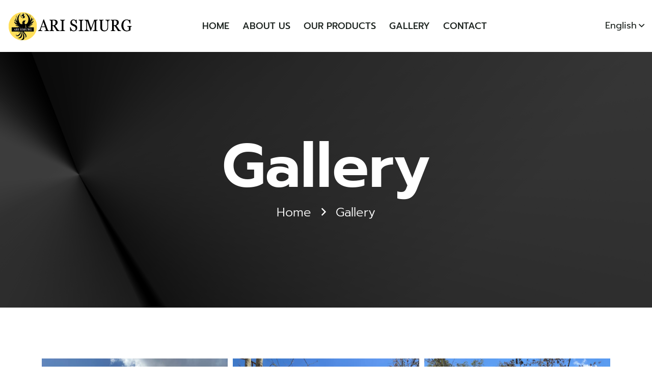

--- FILE ---
content_type: text/html; charset=UTF-8
request_url: http://arisimurg.com/gallery.php
body_size: 4748
content:
<!DOCTYPE html>
<html lang="zxx">
    <head>
        <!--====== Required meta tags ======-->
        <meta charset="utf-8">
        <meta http-equiv="x-ua-compatible" content="ie=edge">
        <meta name="description" content="">
        <meta name="viewport" content="width=device-width, initial-scale=1, shrink-to-fit=no">
        <!--====== Title ======-->
        <title>Ari Simurg - Gallery</title>
        <!--====== Favicon Icon ======-->
        <link rel="shortcut icon" href="assets/images/favicon.png" type="image/png">
        <!--====== Flaticon css ======-->
        <link rel="stylesheet" href="assets/fonts/flaticon/flaticon.css">
        <!--====== FontAwesome css ======-->
        <link rel="stylesheet" href="assets/fonts/fontawesome/css/all.min.css">
        <!--====== Bootstrap css ======-->
        <link rel="stylesheet" href="assets/vendor/bootstrap/css/bootstrap.min.css">
        <!--====== magnific-popup css ======-->
        <link rel="stylesheet" href="assets/vendor/magnific-popup/dist/magnific-popup.css">
        <!--====== Slick-popup css ======-->
        <link rel="stylesheet" href="assets/vendor/slick/slick.css">
        <!--====== Jquery UI css ======-->
        <link rel="stylesheet" href="assets/vendor/jquery-ui/jquery-ui.min.css">
        <!--====== Nice Select css ======-->
        <link rel="stylesheet" href="assets/vendor/nice-select/css/nice-select.css">
        <!--====== Animate css ======-->
        <link rel="stylesheet" href="assets/vendor/animate.css">
        <!--====== Default css ======-->
        <link rel="stylesheet" href="assets/css/default.css">
        <!--====== Style css ======-->
        <link rel="stylesheet" href="assets/css/style.css">
        <style>
        .masonry-gallery {
            column-count: 3;
            column-gap: 10px;
        }

        .masonry-gallery img {
            width: 100%;
            height: auto;
            margin-bottom: 10px;
        }
    </style>
    <!--Start of Tawk.to Script-->
<script type="text/javascript">
var Tawk_API=Tawk_API||{}, Tawk_LoadStart=new Date();
(function(){
var s1=document.createElement("script"),s0=document.getElementsByTagName("script")[0];
s1.async=true;
s1.src='https://embed.tawk.to/65a4e33a0ff6374032c05603/1hk61f756';
s1.charset='UTF-8';
s1.setAttribute('crossorigin','*');
s0.parentNode.insertBefore(s1,s0);
})();
</script>
<!--End of Tawk.to Script-->
    </head>
    <body>
        <!--====== Start Preloader ======-->
        <div class="preloader">
            <div class="loader">
                <div class="pre-shadow"></div>
                <div class="pre-box"></div>
            </div>
        </div><!--====== End Preloader ======-->
        <!--====== Search From ======-->
		<div class="modal fade search-modal" id="search-modal">
            <div class="modal-dialog modal-dialog-centered">
                <div class="modal-content">
                    <form>
                        <div class="form_group">
                        	<input type="text" class="form_control" placeholder="Search here" name="search">
                        	<label><i class="fa fa-search"></i></label>
                        </div>
                    </form>
                </div>
            </div>
        </div><!--====== Search From ======-->
        <!--====== Start Header ======-->
        <style>
    /* 1. Verdiğin özel iframe sınıfını gizle */
    .VIpgJd-ZVi9od-ORHb-OEVmcd {
        display: none !important;
        visibility: hidden !important;
    }

    /* 2. Google'ın tüm çeviri iframe'lerini genel olarak gizle (Garanti çözüm) */
    iframe.skiptranslate {
        display: none !important;
        visibility: hidden !important;
        height: 0 !important;
        width: 0 !important;
    }

    /* 3. Eski tip bannerları gizle */
    .goog-te-banner-frame.skiptranslate {
        display: none !important;
    }
    .goog-te-banner-frame {
        display: none !important;
    }

    /* 4. Sayfa kaymasını engelle (En önemlisi) */
    body {
        top: 0px !important;
        position: static !important;
    }

    /* 5. Google logosu ve tooltip'leri gizle */
    .goog-tooltip, 
    .goog-te-balloon-frame, 
    .goog-text-highlight {
        display: none !important;
        box-shadow: none !important;
        box-sizing: none !important;
    }
    
    /* İsteğe bağlı: Sayfa yüklenirken "Google Çeviri" beyaz ekranını engeller */
    #goog-gt-tt {
        display: none !important;
        visibility: hidden !important;
    }
</style>

<div id="google_translate_element" style="display:none"></div>

<script type="text/javascript">
    function googleTranslateElementInit() {
        new google.translate.TranslateElement({
            pageLanguage: 'tr',
            // Çevrilmesini istediğiniz dilleri buraya virgülle ekleyebilirsiniz
            includedLanguages: 'tr,en,fr,ru,fa,ar', 
            layout: google.translate.TranslateElement.InlineLayout.SIMPLE,
            autoDisplay: false
        }, 'google_translate_element');
    }
</script>
<script type="text/javascript" src="//translate.google.com/translate_a/element.js?cb=googleTranslateElementInit"></script>

<script type="text/javascript">
    function setCookie(key, value, expiry) {
        var expires = new Date();
        expires.setTime(expires.getTime() + (expiry * 24 * 60 * 60 * 1000));
        document.cookie = key + '=' + value + ';expires=' + expires.toUTCString() + ';path=/';
    }

    var userLang = navigator.language || navigator.userLanguage; 
    userLang = userLang.split('-')[0]; 
    var siteLang = 'tr'; 

    // Kullanıcı dili Türkçe değilse ve daha önce çevrilmediyse
    if (userLang !== siteLang && document.cookie.indexOf('googtrans') === -1) {
        setCookie('googtrans', '/' + siteLang + '/' + userLang, 1);
        location.reload();
    }
</script>
		<header class="header-area">
            <!--=== Header Navigation ===-->
            <div class="header-navigation default-navigation">
                <div class="nav-overlay"></div>
                <div class="container-fluid">
                    <!--=== Primary Menu ===-->
                    <div class="primary-menu">
                        <!--=== Site Branding ===-->
                        <div class="site-branding">
                            <a href="index.php" class="brand-logo"><img src="assets/images/logo/simurg.svg" alt="Site Logo" style="max-width: 250px; margin-top:-50px; margin-bottom: -50px;"></a>
                        </div>
                        <!--=== Nav Inner Menu ===-->
                        <div class="nav-menu">
                            <!--=== Mobile Logo ===-->
                            <div class="mobile-logo mb-30 d-block d-xl-none text-center">
                                <a href="index.php" class="brand-logo"><img src="assets/images/logo/simurg.svg" alt="Site Logo"></a>
                            </div>
                            <!--=== Nav Search ===-->
                            <div class="nav-search mb-30 d-block d-xl-none ">
                                <form>
                                    <div class="form_group">
                                        <input type="email" class="form_control" placeholder="Search Here" name="email" required="">
                                        <button class="search-btn"><i class="fas fa-search"></i></button>
                                    </div>
                                </form>
                            </div>
                            <!--=== Main Menu ===-->
                            <nav class="main-menu">
                                <ul>
                                    <li class="menu-item"><a href="index.php">HOME</a></li>
                                    <li class="menu-item"><a href="about.php">ABOUT US</a></li>
                                    <li class="menu-item"><a href="products.php">OUR PRODUCTS</a></li>
                                    <li class="menu-item"><a href="gallery.php">GALLERY</a></li>
                                    <li class="menu-item"><a href="contact.php">CONTACT</a></li>
                                </ul>
                            </nav>
                            <!--=== Nav Button ===-->
                            <div class="menu-button mt-40 d-xl-none">
                                <a href="contact.php" class="main-btn btn-green">CONTACT<i class="far fa-angle-double-right"></i></a>
                            </div>
                        </div>
                        <!--=== Nav right Item ===-->
                        <div class="nav-right-item d-flex align-items-center">
                            
                            <div class="lang-dropdown">
                                <select class="wide">
                                    <option value="English">English</option>
                                    <option value="English">English</option>
                                </select>
                            </div>
                            <div class="navbar-toggler">
                                <span></span>
                                <span></span>
                                <span></span>
                            </div>
                        </div>
                    </div>
                </div>
            </div>
        </header>		<!--====== End Header ======-->
        <!--====== Start Breadcrumb Section ======-->
        <section class="page-banner light-red-bg pt-170 pb-170 bg_cover" style="background-image: url(black-paper-abstract-background.jpg);">
            <div class="container">
                <div class="row justify-content-center">
                    <div class="col-lg-10">
                        <div class="page-banner-content text-center text-white">
                            <h1 class="page-title">Gallery</h1>
                            <ul class="breadcrumb-link text-white">
                                <li><a href="index.php">Home</a></li>
                                <li class="active">Gallery</li>
                            </ul>
                        </div>
                    </div>
                </div>
            </div>
        </section><!--====== End Breadcrumb Section ======-->
        <!--====== Cuban Charcoal ======-->
        
		
		<!--======  ======-->
        <section class="about-section pt-100 pb-50">
        <div class="container">
            <div class="row align-items-center">
                
                <div class="masonry-gallery">
                    <img src="galeri1.jpg" alt="Resim 1">
                    <img src="galeri2.jpg" alt="Resim 2">
                    <img src="galeri3.jpg" alt="Resim 3">
                    <img src="galeri4.jpg" alt="Resim 3">
                    <img src="galeri5.jpg" alt="Resim 3">
                    <img src="galeri6.jpg" alt="Resim 3">
                    <img src="galeri7.jpg" alt="Resim 3">
                    <img src="galeri8.jpg" alt="Resim 3">
                    <img src="galeri9.jpg" alt="Resim 3">
                    <!-- Diğer resimler -->
                </div>

            </div>
        </div>
        </section>
		<!--======  ======-->
			
        <!--====== Start CTa Section ======-->
        <section class="cta-section dark-green-bg pt-70 pb-35">
            <div class="container">
                <div class="cta-wrapper bg_cover" style="background-image: url(assets/images/bg/cta-bg-1.png);">
                    <div class="row align-items-center">
                        <div class="col-lg-7">
                            <div class="section-title text-white mb-40 wow fadeInLeft">
                                <h2>Contact us to get detailed information about our <span class="thin">products.</span></h2>
                            </div>
                        </div>
                        <div class="col-lg-5">
                            <div class="cta-button float-lg-end mb-35 wow fadeInRight">
                                <a href="contact.php" class="main-btn btn-yellow">Contact<i class="far fa-angle-double-right"></i></a>
                            </div>
                        </div>
                    </div>
                </div>
            </div>
        </section><!--====== End CTa Section ======-->
        
        
        <!--====== Start Footer ======-->
        		<footer class="footer-default dark-black-bg text-white">
            <div class="container">
                <div class="footer-newsletter pt-80 pb-40">
                    <div class="row align-items-center">
                        <div class="col-lg-6">
                            <div class="section-title mb-30 wow fadeInLeft">
                                <h2>Subscribe Our Newsletter<span class="thin">Get Every Update</span></h2>
                            </div>
                        </div>
                        <div class="col-lg-6">
                            <div class="newsletter-form mb-30 wow fadeInRight">
                                <form>
                                    <div class="form_group">
                                        <label><i class="far fa-envelope-open"></i></label>
                                        <input type="email" class="form_control" placeholder="Email Address" required="">
                                        <button class="main-btn btn-green">Subscribe<i class="far fa-angle-double-right"></i></button>
                                    </div>
                                </form>
                            </div>
                        </div>
                    </div>
                </div>
                <div class="footer-widget-area pt-80 pb-30">
                    <div class="row">
                        <div class="colcol-lg-4 col-md-4">
                            <div class="footer-widget footer-nav-widget pl-lg-70 mb-40 wow fadeInUp">
                                <h4 class="widget-title">Email Us</h4>
                                <div class="contact-info-box mb-35">
                                    <p><a href="mailto:info@arisimurg.com"><span class="__cf_email__" data-cfemail="2b585e5b5b44595f6b4c464a424705484446">info@arisimurg.com</span></a></p>
                                            <p><a href="mailto:info@turanalp.com.tr">info@turanalp.com.tr</a></p>
                                </div>
                            </div>
                        </div>
                        <div class="col col-lg-4 col-md-4">
                            <div class="footer-widget footer-nav-widget pl-lg-70 mb-40 wow fadeInUp">
                                <h4 class="widget-title">Hotline</h4>
                                <div class="contact-info-box mb-35">
                                    <p><a href="tel:+90 (216) 519 31 84">+90 (216) 519 31 84</a></p>
									<p><a href="tel:0040 723 554 722">0040 723 554 722</a></p>
                                </div>
                            </div>
                        </div>
                        <div class="col col-lg-4 col-md-4">
                            <div class="footer-widget contact-info-widget pl-lg-100 mb-40 wow fadeInDown">
                                <div class="contact-info-box mb-35">
                                    <h4 class="title">Location</h4>
                                    <p><i class="far fa-map-marker-alt"></i><span>Orta Mh. Ordu Sk. İzpark C Blok No:26/17 Kat:7 Kartal/Istanbul</span></p>
                                </div>
                            </div>
                        </div>
                    </div>
                </div>
                <!--=== Copyright Area ===-->
                <div class="copyright-area">
                    <div class="row">
                        <div class="col-lg-6">
                            <div class="copyright-text">
                                <p>&copy; 2023 <span style="color:#F7921E;">Ari Simurg</span>, All Rights Reserved</p>
                            </div>
                        </div>
                        <div class="col-lg-6">
                            <div class="copyright-nav float-lg-end">
                                <ul>
                                    <li><a href="about.php">About Us</a></li>
                                    <li><a href="product.php">Our Products</a></li>
                                    <li><a href="contact.php">Contact</a></li>
                                </ul>
                            </div>
                        </div>
                    </div>
                </div>
            </div>
        </footer>		<!--====== End Footer ======-->
        <!--====== Back To Top  ======-->
        <a href="#" class="back-to-top"><i class="far fa-angle-up"></i></a>
        <!--====== Jquery js ======-->
        
        <script src="https://cdnjs.cloudflare.com/ajax/libs/jquery/3.5.1/jquery.min.js"></script>
     
        <!--====== Bootstrap js ======-->
        <script src="assets/vendor/popper/popper.min.js"></script>
        <!--====== Bootstrap js ======-->
        <script src="assets/vendor/bootstrap/js/bootstrap.min.js"></script>
        <!--====== Slick js ======-->
        <script src="assets/vendor/slick/slick.min.js"></script>
        <!--====== Magnific js ======-->
        <script src="assets/vendor/magnific-popup/dist/jquery.magnific-popup.min.js"></script>
        <!--====== Isotope js ======-->
        <script src="assets/vendor/isotope.min.js"></script>
        <!--====== Imagesloaded js ======-->
        <script src="assets/vendor/imagesloaded.min.js"></script>
        <!--====== Counterup js ======-->
        <script src="assets/vendor/jquery.counterup.min.js"></script>
        <!--====== Waypoints js ======-->
        <script src="assets/vendor/jquery.waypoints.js"></script>
        <!--====== Nice-select js ======-->
        <script src="assets/vendor/nice-select/js/jquery.nice-select.min.js"></script>
        <!--====== jquery UI js ======-->
        <script src="assets/vendor/jquery-ui/jquery-ui.min.js"></script>
        <!--====== WOW js ======-->
        <script src="assets/vendor/wow.min.js"></script>
        <!--====== Main js ======-->
        <script src="assets/js/theme.js"></script>
        
    </body>
</html>

--- FILE ---
content_type: text/html; charset=UTF-8
request_url: http://arisimurg.com/gallery.php
body_size: 4772
content:
<!DOCTYPE html>
<html lang="zxx">
    <head>
        <!--====== Required meta tags ======-->
        <meta charset="utf-8">
        <meta http-equiv="x-ua-compatible" content="ie=edge">
        <meta name="description" content="">
        <meta name="viewport" content="width=device-width, initial-scale=1, shrink-to-fit=no">
        <!--====== Title ======-->
        <title>Ari Simurg - Gallery</title>
        <!--====== Favicon Icon ======-->
        <link rel="shortcut icon" href="assets/images/favicon.png" type="image/png">
        <!--====== Flaticon css ======-->
        <link rel="stylesheet" href="assets/fonts/flaticon/flaticon.css">
        <!--====== FontAwesome css ======-->
        <link rel="stylesheet" href="assets/fonts/fontawesome/css/all.min.css">
        <!--====== Bootstrap css ======-->
        <link rel="stylesheet" href="assets/vendor/bootstrap/css/bootstrap.min.css">
        <!--====== magnific-popup css ======-->
        <link rel="stylesheet" href="assets/vendor/magnific-popup/dist/magnific-popup.css">
        <!--====== Slick-popup css ======-->
        <link rel="stylesheet" href="assets/vendor/slick/slick.css">
        <!--====== Jquery UI css ======-->
        <link rel="stylesheet" href="assets/vendor/jquery-ui/jquery-ui.min.css">
        <!--====== Nice Select css ======-->
        <link rel="stylesheet" href="assets/vendor/nice-select/css/nice-select.css">
        <!--====== Animate css ======-->
        <link rel="stylesheet" href="assets/vendor/animate.css">
        <!--====== Default css ======-->
        <link rel="stylesheet" href="assets/css/default.css">
        <!--====== Style css ======-->
        <link rel="stylesheet" href="assets/css/style.css">
        <style>
        .masonry-gallery {
            column-count: 3;
            column-gap: 10px;
        }

        .masonry-gallery img {
            width: 100%;
            height: auto;
            margin-bottom: 10px;
        }
    </style>
    <!--Start of Tawk.to Script-->
<script type="text/javascript">
var Tawk_API=Tawk_API||{}, Tawk_LoadStart=new Date();
(function(){
var s1=document.createElement("script"),s0=document.getElementsByTagName("script")[0];
s1.async=true;
s1.src='https://embed.tawk.to/65a4e33a0ff6374032c05603/1hk61f756';
s1.charset='UTF-8';
s1.setAttribute('crossorigin','*');
s0.parentNode.insertBefore(s1,s0);
})();
</script>
<!--End of Tawk.to Script-->
    </head>
    <body>
        <!--====== Start Preloader ======-->
        <div class="preloader">
            <div class="loader">
                <div class="pre-shadow"></div>
                <div class="pre-box"></div>
            </div>
        </div><!--====== End Preloader ======-->
        <!--====== Search From ======-->
		<div class="modal fade search-modal" id="search-modal">
            <div class="modal-dialog modal-dialog-centered">
                <div class="modal-content">
                    <form>
                        <div class="form_group">
                        	<input type="text" class="form_control" placeholder="Search here" name="search">
                        	<label><i class="fa fa-search"></i></label>
                        </div>
                    </form>
                </div>
            </div>
        </div><!--====== Search From ======-->
        <!--====== Start Header ======-->
        <style>
    /* 1. Verdiğin özel iframe sınıfını gizle */
    .VIpgJd-ZVi9od-ORHb-OEVmcd {
        display: none !important;
        visibility: hidden !important;
    }

    /* 2. Google'ın tüm çeviri iframe'lerini genel olarak gizle (Garanti çözüm) */
    iframe.skiptranslate {
        display: none !important;
        visibility: hidden !important;
        height: 0 !important;
        width: 0 !important;
    }

    /* 3. Eski tip bannerları gizle */
    .goog-te-banner-frame.skiptranslate {
        display: none !important;
    }
    .goog-te-banner-frame {
        display: none !important;
    }

    /* 4. Sayfa kaymasını engelle (En önemlisi) */
    body {
        top: 0px !important;
        position: static !important;
    }

    /* 5. Google logosu ve tooltip'leri gizle */
    .goog-tooltip, 
    .goog-te-balloon-frame, 
    .goog-text-highlight {
        display: none !important;
        box-shadow: none !important;
        box-sizing: none !important;
    }
    
    /* İsteğe bağlı: Sayfa yüklenirken "Google Çeviri" beyaz ekranını engeller */
    #goog-gt-tt {
        display: none !important;
        visibility: hidden !important;
    }
</style>

<div id="google_translate_element" style="display:none"></div>

<script type="text/javascript">
    function googleTranslateElementInit() {
        new google.translate.TranslateElement({
            pageLanguage: 'tr',
            // Çevrilmesini istediğiniz dilleri buraya virgülle ekleyebilirsiniz
            includedLanguages: 'tr,en,fr,ru,fa,ar', 
            layout: google.translate.TranslateElement.InlineLayout.SIMPLE,
            autoDisplay: false
        }, 'google_translate_element');
    }
</script>
<script type="text/javascript" src="//translate.google.com/translate_a/element.js?cb=googleTranslateElementInit"></script>

<script type="text/javascript">
    function setCookie(key, value, expiry) {
        var expires = new Date();
        expires.setTime(expires.getTime() + (expiry * 24 * 60 * 60 * 1000));
        document.cookie = key + '=' + value + ';expires=' + expires.toUTCString() + ';path=/';
    }

    var userLang = navigator.language || navigator.userLanguage; 
    userLang = userLang.split('-')[0]; 
    var siteLang = 'tr'; 

    // Kullanıcı dili Türkçe değilse ve daha önce çevrilmediyse
    if (userLang !== siteLang && document.cookie.indexOf('googtrans') === -1) {
        setCookie('googtrans', '/' + siteLang + '/' + userLang, 1);
        location.reload();
    }
</script>
		<header class="header-area">
            <!--=== Header Navigation ===-->
            <div class="header-navigation default-navigation">
                <div class="nav-overlay"></div>
                <div class="container-fluid">
                    <!--=== Primary Menu ===-->
                    <div class="primary-menu">
                        <!--=== Site Branding ===-->
                        <div class="site-branding">
                            <a href="index.php" class="brand-logo"><img src="assets/images/logo/simurg.svg" alt="Site Logo" style="max-width: 250px; margin-top:-50px; margin-bottom: -50px;"></a>
                        </div>
                        <!--=== Nav Inner Menu ===-->
                        <div class="nav-menu">
                            <!--=== Mobile Logo ===-->
                            <div class="mobile-logo mb-30 d-block d-xl-none text-center">
                                <a href="index.php" class="brand-logo"><img src="assets/images/logo/simurg.svg" alt="Site Logo"></a>
                            </div>
                            <!--=== Nav Search ===-->
                            <div class="nav-search mb-30 d-block d-xl-none ">
                                <form>
                                    <div class="form_group">
                                        <input type="email" class="form_control" placeholder="Search Here" name="email" required="">
                                        <button class="search-btn"><i class="fas fa-search"></i></button>
                                    </div>
                                </form>
                            </div>
                            <!--=== Main Menu ===-->
                            <nav class="main-menu">
                                <ul>
                                    <li class="menu-item"><a href="index.php">HOME</a></li>
                                    <li class="menu-item"><a href="about.php">ABOUT US</a></li>
                                    <li class="menu-item"><a href="products.php">OUR PRODUCTS</a></li>
                                    <li class="menu-item"><a href="gallery.php">GALLERY</a></li>
                                    <li class="menu-item"><a href="contact.php">CONTACT</a></li>
                                </ul>
                            </nav>
                            <!--=== Nav Button ===-->
                            <div class="menu-button mt-40 d-xl-none">
                                <a href="contact.php" class="main-btn btn-green">CONTACT<i class="far fa-angle-double-right"></i></a>
                            </div>
                        </div>
                        <!--=== Nav right Item ===-->
                        <div class="nav-right-item d-flex align-items-center">
                            
                            <div class="lang-dropdown">
                                <select class="wide">
                                    <option value="English">English</option>
                                    <option value="English">English</option>
                                </select>
                            </div>
                            <div class="navbar-toggler">
                                <span></span>
                                <span></span>
                                <span></span>
                            </div>
                        </div>
                    </div>
                </div>
            </div>
        </header>		<!--====== End Header ======-->
        <!--====== Start Breadcrumb Section ======-->
        <section class="page-banner light-red-bg pt-170 pb-170 bg_cover" style="background-image: url(black-paper-abstract-background.jpg);">
            <div class="container">
                <div class="row justify-content-center">
                    <div class="col-lg-10">
                        <div class="page-banner-content text-center text-white">
                            <h1 class="page-title">Gallery</h1>
                            <ul class="breadcrumb-link text-white">
                                <li><a href="index.php">Home</a></li>
                                <li class="active">Gallery</li>
                            </ul>
                        </div>
                    </div>
                </div>
            </div>
        </section><!--====== End Breadcrumb Section ======-->
        <!--====== Cuban Charcoal ======-->
        
		
		<!--======  ======-->
        <section class="about-section pt-100 pb-50">
        <div class="container">
            <div class="row align-items-center">
                
                <div class="masonry-gallery">
                    <img src="galeri1.jpg" alt="Resim 1">
                    <img src="galeri2.jpg" alt="Resim 2">
                    <img src="galeri3.jpg" alt="Resim 3">
                    <img src="galeri4.jpg" alt="Resim 3">
                    <img src="galeri5.jpg" alt="Resim 3">
                    <img src="galeri6.jpg" alt="Resim 3">
                    <img src="galeri7.jpg" alt="Resim 3">
                    <img src="galeri8.jpg" alt="Resim 3">
                    <img src="galeri9.jpg" alt="Resim 3">
                    <!-- Diğer resimler -->
                </div>

            </div>
        </div>
        </section>
		<!--======  ======-->
			
        <!--====== Start CTa Section ======-->
        <section class="cta-section dark-green-bg pt-70 pb-35">
            <div class="container">
                <div class="cta-wrapper bg_cover" style="background-image: url(assets/images/bg/cta-bg-1.png);">
                    <div class="row align-items-center">
                        <div class="col-lg-7">
                            <div class="section-title text-white mb-40 wow fadeInLeft">
                                <h2>Contact us to get detailed information about our <span class="thin">products.</span></h2>
                            </div>
                        </div>
                        <div class="col-lg-5">
                            <div class="cta-button float-lg-end mb-35 wow fadeInRight">
                                <a href="contact.php" class="main-btn btn-yellow">Contact<i class="far fa-angle-double-right"></i></a>
                            </div>
                        </div>
                    </div>
                </div>
            </div>
        </section><!--====== End CTa Section ======-->
        
        
        <!--====== Start Footer ======-->
        		<footer class="footer-default dark-black-bg text-white">
            <div class="container">
                <div class="footer-newsletter pt-80 pb-40">
                    <div class="row align-items-center">
                        <div class="col-lg-6">
                            <div class="section-title mb-30 wow fadeInLeft">
                                <h2>Subscribe Our Newsletter<span class="thin">Get Every Update</span></h2>
                            </div>
                        </div>
                        <div class="col-lg-6">
                            <div class="newsletter-form mb-30 wow fadeInRight">
                                <form>
                                    <div class="form_group">
                                        <label><i class="far fa-envelope-open"></i></label>
                                        <input type="email" class="form_control" placeholder="Email Address" required="">
                                        <button class="main-btn btn-green">Subscribe<i class="far fa-angle-double-right"></i></button>
                                    </div>
                                </form>
                            </div>
                        </div>
                    </div>
                </div>
                <div class="footer-widget-area pt-80 pb-30">
                    <div class="row">
                        <div class="colcol-lg-4 col-md-4">
                            <div class="footer-widget footer-nav-widget pl-lg-70 mb-40 wow fadeInUp">
                                <h4 class="widget-title">Email Us</h4>
                                <div class="contact-info-box mb-35">
                                    <p><a href="mailto:info@arisimurg.com"><span class="__cf_email__" data-cfemail="2b585e5b5b44595f6b4c464a424705484446">info@arisimurg.com</span></a></p>
                                            <p><a href="mailto:info@turanalp.com.tr">info@turanalp.com.tr</a></p>
                                </div>
                            </div>
                        </div>
                        <div class="col col-lg-4 col-md-4">
                            <div class="footer-widget footer-nav-widget pl-lg-70 mb-40 wow fadeInUp">
                                <h4 class="widget-title">Hotline</h4>
                                <div class="contact-info-box mb-35">
                                    <p><a href="tel:+90 (216) 519 31 84">+90 (216) 519 31 84</a></p>
									<p><a href="tel:0040 723 554 722">0040 723 554 722</a></p>
                                </div>
                            </div>
                        </div>
                        <div class="col col-lg-4 col-md-4">
                            <div class="footer-widget contact-info-widget pl-lg-100 mb-40 wow fadeInDown">
                                <div class="contact-info-box mb-35">
                                    <h4 class="title">Location</h4>
                                    <p><i class="far fa-map-marker-alt"></i><span>Orta Mh. Ordu Sk. İzpark C Blok No:26/17 Kat:7 Kartal/Istanbul</span></p>
                                </div>
                            </div>
                        </div>
                    </div>
                </div>
                <!--=== Copyright Area ===-->
                <div class="copyright-area">
                    <div class="row">
                        <div class="col-lg-6">
                            <div class="copyright-text">
                                <p>&copy; 2023 <span style="color:#F7921E;">Ari Simurg</span>, All Rights Reserved</p>
                            </div>
                        </div>
                        <div class="col-lg-6">
                            <div class="copyright-nav float-lg-end">
                                <ul>
                                    <li><a href="about.php">About Us</a></li>
                                    <li><a href="product.php">Our Products</a></li>
                                    <li><a href="contact.php">Contact</a></li>
                                </ul>
                            </div>
                        </div>
                    </div>
                </div>
            </div>
        </footer>		<!--====== End Footer ======-->
        <!--====== Back To Top  ======-->
        <a href="#" class="back-to-top"><i class="far fa-angle-up"></i></a>
        <!--====== Jquery js ======-->
        
        <script src="https://cdnjs.cloudflare.com/ajax/libs/jquery/3.5.1/jquery.min.js"></script>
     
        <!--====== Bootstrap js ======-->
        <script src="assets/vendor/popper/popper.min.js"></script>
        <!--====== Bootstrap js ======-->
        <script src="assets/vendor/bootstrap/js/bootstrap.min.js"></script>
        <!--====== Slick js ======-->
        <script src="assets/vendor/slick/slick.min.js"></script>
        <!--====== Magnific js ======-->
        <script src="assets/vendor/magnific-popup/dist/jquery.magnific-popup.min.js"></script>
        <!--====== Isotope js ======-->
        <script src="assets/vendor/isotope.min.js"></script>
        <!--====== Imagesloaded js ======-->
        <script src="assets/vendor/imagesloaded.min.js"></script>
        <!--====== Counterup js ======-->
        <script src="assets/vendor/jquery.counterup.min.js"></script>
        <!--====== Waypoints js ======-->
        <script src="assets/vendor/jquery.waypoints.js"></script>
        <!--====== Nice-select js ======-->
        <script src="assets/vendor/nice-select/js/jquery.nice-select.min.js"></script>
        <!--====== jquery UI js ======-->
        <script src="assets/vendor/jquery-ui/jquery-ui.min.js"></script>
        <!--====== WOW js ======-->
        <script src="assets/vendor/wow.min.js"></script>
        <!--====== Main js ======-->
        <script src="assets/js/theme.js"></script>
        
    </body>
</html>

--- FILE ---
content_type: text/css
request_url: http://arisimurg.com/assets/fonts/flaticon/flaticon.css
body_size: 709
content:
@font-face {
    font-family: "flaticon_qampin";
    src: url("flaticon_qampin.ttf") format("truetype"),
url("flaticon_qampin.woff") format("woff"),
url("flaticon_qampin.woff2") format("woff2"),
url("flaticon_qampin.eot") format("embedded-opentype"),
url("flaticon_qampin.svg") format("svg");
}

i[class^="flaticon-"]:before, i[class*=" flaticon-"]:before {
    font-family: flaticon_qampin !important;
    font-style: normal;
    font-weight: normal !important;
    font-variant: normal;
    text-transform: none;
    line-height: 1;
    -webkit-font-smoothing: antialiased;
    -moz-osx-font-smoothing: grayscale;
}

.flaticon-cottage:before {
    content: "\f101";
}
.flaticon-camping:before {
    content: "\f102";
}
.flaticon-firewood:before {
    content: "\f103";
}
.flaticon-hiking:before {
    content: "\f104";
}
.flaticon-tent-1:before {
    content: "\f105";
}
.flaticon-branch:before {
    content: "\f106";
}
.flaticon-tent-2:before {
    content: "\f107";
}
.flaticon-bedding:before {
    content: "\f108";
}
.flaticon-cat:before {
    content: "\f109";
}
.flaticon-tent-3:before {
    content: "\f10a";
}
.flaticon-campfire:before {
    content: "\f10b";
}
.flaticon-tent-4:before {
    content: "\f10c";
}
.flaticon-sports:before {
    content: "\f10d";
}
.flaticon-facebook-app-symbol:before {
    content: "\f10e";
}
.flaticon-twitter:before {
    content: "\f10f";
}
.flaticon-instagram:before {
    content: "\f110";
}
.flaticon-linkedin:before {
    content: "\f111";
}
.flaticon-tent-5:before {
    content: "\f112";
}
.flaticon-cottage-1:before {
    content: "\f113";
}
.flaticon-tent-6:before {
    content: "\f114";
}
.flaticon-hiking-1:before {
    content: "\f115";
}
.flaticon-campfire-1:before {
    content: "\f116";
}
.flaticon-eco-house:before {
    content: "\f117";
}
.flaticon-washing-machine:before {
    content: "\f118";
}
.flaticon-quote:before {
    content: "\f119";
}
.flaticon-sink:before {
    content: "\f11a";
}
.flaticon-fridge:before {
    content: "\f11b";
}
.flaticon-camping-gas:before {
    content: "\f11c";
}
.flaticon-pot:before {
    content: "\f11d";
}
.flaticon-eat:before {
    content: "\f11e";
}
.flaticon-solar-energy:before {
    content: "\f11f";
}
.flaticon-wc:before {
    content: "\f120";
}
.flaticon-shower:before {
    content: "\f121";
}
.flaticon-toilet-paper:before {
    content: "\f122";
}
.flaticon-hair-dryer:before {
    content: "\f123";
}
.flaticon-essential-oil:before {
    content: "\f124";
}
.flaticon-blanket:before {
    content: "\f125";
}
.flaticon-ac:before {
    content: "\f126";
}
.flaticon-bed:before {
    content: "\f127";
}
.flaticon-guitar:before {
    content: "\f128";
}
.flaticon-bonfire:before {
    content: "\f129";
}
.flaticon-beach-chair:before {
    content: "\f12a";
}
.flaticon-bicycle:before {
    content: "\f12b";
}
.flaticon-massage:before {
    content: "\f12c";
}
.flaticon-camp:before {
    content: "\f12d";
}
.flaticon-van:before {
    content: "\f12e";
}
.flaticon-bonfire-1:before {
    content: "\f12f";
}
.flaticon-draw-check-mark:before {
    content: "\f130";
}
.flaticon-sea-waves:before {
    content: "\f131";
}
.flaticon-hiking-2:before {
    content: "\f132";
}
.flaticon-quotation:before {
    content: "\f133";
}


--- FILE ---
content_type: text/css
request_url: http://arisimurg.com/assets/css/style.css
body_size: 16073
content:
@charset "UTF-8";
/*-----------------------------------------------------------------------------------

    Template Name: Vedhak - Adventure Tours and Travel HTML Template
    Template URI: site.com
    Description: Vedhak is a modern Adventure Tours and Travel HTML Template designed for all activities, sports, hiking, or outdoor adventures.
    Author: WebTend 
    Author URI: https://webtend.net/
    Version: 1.0

--------------------------
    CSS INDEX
--------------------------
    01. Default css 
    02. Header css
    03. About css
    04. Features css
    05. Service css
    06. Gallery css
    07. Team css
    08. Testimonial css
    09. Faqs css
    10. Blog css
    11. Contact css
    12. Footer css
    13. Sections css

-----------------------------------------------------------------------------------*/
@font-face {
  font-family: 'Prompt';
  font-style: normal;
  font-weight: 200;
  font-display: swap;
  src: url(s/prompt/v10/-W_8XJnvUD7dzB2Cr_s4bg.ttf) format('truetype');
}
@font-face {
  font-family: 'Prompt';
  font-style: normal;
  font-weight: 300;
  font-display: swap;
  src: url(s/prompt/v10/-W_8XJnvUD7dzB2Cy_g4bg.ttf) format('truetype');
}
@font-face {
  font-family: 'Prompt';
  font-style: normal;
  font-weight: 400;
  font-display: swap;
  src: url(s/prompt/v10/-W__XJnvUD7dzB26Zw.ttf) format('truetype');
}
@font-face {
  font-family: 'Prompt';
  font-style: normal;
  font-weight: 500;
  font-display: swap;
  src: url(s/prompt/v10/-W_8XJnvUD7dzB2Ck_k4bg.ttf) format('truetype');
}
@font-face {
  font-family: 'Prompt';
  font-style: normal;
  font-weight: 600;
  font-display: swap;
  src: url(s/prompt/v10/-W_8XJnvUD7dzB2Cv_44bg.ttf) format('truetype');
}
@font-face {
  font-family: 'Prompt';
  font-style: normal;
  font-weight: 700;
  font-display: swap;
  src: url(s/prompt/v10/-W_8XJnvUD7dzB2C2_84bg.ttf) format('truetype');
}
@import url("css2");
.accommodation-form .nice-select::-webkit-input-placeholder, .accommodation-form .form_control::-webkit-input-placeholder, form.contact-form .form_control::-webkit-input-placeholder {
  color: #1C231F;
}
.accommodation-form .nice-select::-moz-placeholder, .accommodation-form .form_control::-moz-placeholder, form.contact-form .form_control::-moz-placeholder {
  color: #1C231F;
}
.accommodation-form .nice-select:-ms-input-placeholder, .accommodation-form .form_control:-ms-input-placeholder, form.contact-form .form_control:-ms-input-placeholder {
  color: #1C231F;
}
.accommodation-form .nice-select::-ms-input-placeholder, .accommodation-form .form_control::-ms-input-placeholder, form.contact-form .form_control::-ms-input-placeholder {
  color: #1C231F;
}
.accommodation-form .nice-select::placeholder, .accommodation-form .form_control::placeholder, form.contact-form .form_control::placeholder, .faqs-tab ul.nav .nav-link, .single-team-item .member-img .hover-content ul.social-link li a:hover, .single-gallery-item-two .gallery-img .hover-content .inner-content .cat-btn, .gallery-filter-button .gallery-btn li, .hero-area-form .adventure-hero-form span, .btn-link, .main-btn.filled-btn, h1,
h2,
h3,
h4,
h5,
h6, .comments-area .comment .comment-wrap .comment-author-content span.author-name {
  color: #1C231F;
}

.footer-default .copyright-area .copyright-nav ul li a:hover, .copyright-area .copyright-nav ul li a:hover, .contact-info-widget .contact-info-box p:hover a, .contact-info-widget .contact-info-box p i, .footer-nav-widget .footer-nav-content ul.footer-nav li a:hover, .footer-newsletter label i, .accommodation-form-three .nice-select:after, .accommodation-form-three label i, .accommodation-form-two .form_group label i, .accommodation-form .nice-select:after, .accommodation-form label, .contact-icon-box .icon i, .sidebar-widget-area .recent-post-widget .recent-post-list .post-thumbnail-content .post-title-date h5:hover, .sidebar-widget-area .recent-post-widget .recent-post-list .post-thumbnail-content .post-title-date span.posted-on:hover, .sidebar-widget-area .category-widget ul.category-nav li a:hover, .post-navigation-item .post-nav-item .content h6:hover, .blog-standard-post-item .entry-content h3.title:hover, .single-blog-post-item .entry-content h4.title:hover, .post-meta ul li span:hover, .accordion-card .accordion-header h4.accordion-title[aria-expanded=true]:after, .single-gallery-item .gallery-content .cat-link:hover, .gallery-filter-button .gallery-btn li.active, .single-service-item-three .text h3.title:hover, .single-service-item-two .text h4.title:hover, .single-service-item .text h3.title:hover, .vedhak-pagination ul li a.next-btn, .fancy-icon-box-three:hover .text .btn-link, .fancy-icon-box-two .icon-title .icon i, .fancy-icon-box .icon i, .features-left-icon-box-two .icon i, .features-thumb-item .text h4.title:hover, .counter-item-two .icon i, .counter-item .icon i, .experience-box .big-text h2.number, .hero-area-form .adventure-hero-form .nice-select:after, .hero-area-form .adventure-hero-form label i, .hero-slider-two .slick-arrow:hover, .btn-link:hover {
  color: #c82026;
}

.play-wrapper-one .video-popup, .single-blog-post-item-two .entry-content .btn-link:hover, .single-blog-post-item-two .entry-content h4.title:hover, .acc-sidebar-area .trending-place-widget .place-widget-content .inner-content span i, .video-popup i, ul.ratings li i, .experience-box .big-text h2.number span.symbol, .hero-content .hero-button .btn-link:hover {
  color: #F7921E;
}

h1 {
  font-size: 120px;
  font-weight: 600;
  line-height: 0.92em;
}

h2 {
  font-size: 45px;
  font-weight: 600;
  line-height: 1.2;
}

h3 {
  font-size: 30px;
  font-weight: 500;
  line-height: 1.3;
}

h4 {
  font-size: 27px;
  font-weight: 500;
  line-height: 1.2;
}

h5 {
  font-size: 24px;
  font-weight: 600;
  line-height: 1.2;
}

.comments-area .comment .comment-wrap .comment-author-content span.author-name, h6 {
  font-size: 22px;
  font-weight: 500;
  line-height: 1.2;
}

.play-wrapper-one .video-popup, .play-wrapper-one, .footer-newsletter-widget .newsletter-content form label button, .about-company-widget ul.social-link li a, .sidebar-widget-area .sidebar-banner-widget .banner-widget-content .banner-img .hover-overlay .hover-content span.price, .faqs-tab ul.nav .nav-link i, .testimonial-slider-three .slick-arrow, .testimonial-arrows .slick-arrow, .single-gallery-item .gallery-img .hover-content .icon-btn, .single-gallery-item .gallery-img .hover-content, .gallery-item .gallery-img .hover-overlay .hover-content .icon-btn, .gallery-item .gallery-img .hover-overlay, .acc-sidebar-area .ad-filer-widget .filter-nav label span.title span.number, .single-service-item-four .img-holder .hover-content .inner-content .icon .icon-btn, .single-service-item-two .img-holder .hover-content .icon-btn, .single-service-item .text .meta .icon-btn, .vedhak-pagination ul li a.next-btn, .vedhak-pagination ul li a.prev-btn, .fancy-icon-box-three .icon, .single-features-item .icon, .features-left-icon-box-two .icon, .features-left-icon-box .icon, .video-popup i, ul.check-style-two li i, ul.check-style-one li i, .avatar-box-item ul.avatar-images li .more-icon, .about-one_image-box .icon-box, .hero-wrapper-three .video-wrapper, .hero-slider-two .slick-arrow, .header-navigation.breakpoint-on .nav-menu .main-menu ul li .dd-trigger {
  display: -webkit-box;
  display: -ms-flexbox;
  display: flex;
  -webkit-box-align: center;
      -ms-flex-align: center;
          align-items: center;
  -webkit-box-pack: center;
      -ms-flex-pack: center;
          justify-content: center;
}

/*---========================
    01. Default css 
=======================----*/
/* Google Fonts */
/* Base CSS */
html {
  font-size: 100%;
}

* {
  margin: 0;
  padding: 0;
  -webkit-box-sizing: border-box;
  box-sizing: border-box;
}

a {
  color: inherit;
  text-decoration: none;
  -webkit-transition: all 0.3s ease-out 0s;
  transition: all 0.3s ease-out 0s;
}
a:hover, a:focus {
  color: inherit;
  text-decoration: none;
}

a:focus,
input:focus,
textarea:focus,
button:focus {
  text-decoration: none;
  outline: none;
}

i,
span,
a {
  display: inline-block;
}

h1,
h2,
h3,
h4,
h5,
h6 {
  margin: 0px;
  font-family: "Prompt", sans-serif;
}

ul, ol {
  margin: 0px;
  padding: 0px;
  list-style-type: none;
}

p {
  margin: 0px;
}

input, textarea {
  display: inherit;
}

img {
  max-width: 100%;
}

body {
  font-weight: normal;
  font-style: normal;
  font-weight: 300;
  color: #484848;
  font-family: "Prompt", sans-serif;
  font-size: 16px;
  line-height: 28px;
  overflow-x: hidden;
}

/*====== Extra CSS ======*/
.container-fluid {
  padding-left: 70px;
  padding-right: 70px;
}
@media only screen and (min-width: 1200px) and (max-width: 1600px) {
  .container-fluid {
    padding-left: 15px;
    padding-right: 15px;
  }
}
@media (max-width: 1199px) {
  .container-fluid {
    padding-left: 15px;
    padding-right: 15px;
  }
}

.mt-minus-85 {
  margin-top: -85px;
}

.mt-minus-100 {
  margin-top: -100px;
}

.mt-minus-130 {
  margin-top: -130px;
}

@media only screen and (min-width: 1200px) {
  .plr-5p {
    padding-left: 5%;
    padding-right: 5%;
  }

  /* Margin Left */
  .ml-lg-40 {
    -webkit-margin-start: 40px;
            margin-inline-start: 40px;
  }

  .ml-lg-55 {
    -webkit-margin-start: 55px;
            margin-inline-start: 55px;
  }

  .ml-lg-60 {
    -webkit-margin-start: 60px;
            margin-inline-start: 60px;
  }

  .ml-lg-70 {
    -webkit-margin-start: 70px;
            margin-inline-start: 70px;
  }

  .ml-minus-lg-60 {
    -webkit-margin-start: -60px;
            margin-inline-start: -60px;
  }

  /* Margin Right */
  .mr-lg-70 {
    -webkit-margin-end: 70px;
            margin-inline-end: 70px;
  }

  .mr-lg-100 {
    -webkit-margin-end: 100px;
            margin-inline-end: 100px;
  }

  /* Padding Left */
  .pl-lg-20 {
    -webkit-padding-start: 20px;
            padding-inline-start: 20px;
  }

  .pl-lg-30 {
    -webkit-padding-start: 30px;
            padding-inline-start: 30px;
  }

  .pl-lg-40 {
    -webkit-padding-start: 40px;
            padding-inline-start: 40px;
  }

  .pl-lg-45 {
    -webkit-padding-start: 45px;
            padding-inline-start: 45px;
  }

  .pl-lg-50 {
    -webkit-padding-start: 50px;
            padding-inline-start: 50px;
  }

  .pl-lg-55 {
    -webkit-padding-start: 55px;
            padding-inline-start: 55px;
  }

  .pl-lg-60 {
    -webkit-padding-start: 60px;
            padding-inline-start: 60px;
  }

  .pl-lg-70 {
    -webkit-padding-start: 70px;
            padding-inline-start: 70px;
  }

  .pl-lg-80 {
    -webkit-padding-start: 80px;
            padding-inline-start: 80px;
  }

  .pl-lg-100 {
    -webkit-padding-start: 100px;
            padding-inline-start: 100px;
  }

  /* Padding Right */
  .pr-lg-30 {
    -webkit-padding-end: 30px;
            padding-inline-end: 30px;
  }

  .pr-lg-40 {
    -webkit-padding-end: 40px;
            padding-inline-end: 40px;
  }

  .pr-lg-50 {
    -webkit-padding-end: 50px;
            padding-inline-end: 50px;
  }

  .pr-lg-60 {
    -webkit-padding-end: 60px;
            padding-inline-end: 60px;
  }

  .pr-lg-70 {
    -webkit-padding-end: 70px;
            padding-inline-end: 70px;
  }
}
ul.social-link li {
  display: inline-block;
}

.bg_cover {
  background-position: center center;
  background-size: cover;
  background-repeat: no-repeat;
}

.slick-slide {
  outline: 0;
}

.form_group {
  position: relative;
}

label {
  margin-bottom: 0;
}

.form_control {
  width: 100%;
  padding: 0 30px;
  height: 60px;
  border: none;
}

textarea.form_control {
  padding-top: 15px;
  display: inherit;
  height: 145px;
}

.p-r {
  position: relative;
}

.z-1 {
  z-index: 1;
}

.z--1 {
  z-index: -1;
}

.z-2 {
  z-index: 2;
}

.sub-title {
  font-size: 20px;
  line-height: 0.9;
  font-weight: 500;
}
.sub-title span.number {
  display: -webkit-inline-box;
  display: -ms-inline-flexbox;
  display: inline-flex;
  -webkit-box-align: center;
      -ms-flex-align: center;
          align-items: center;
}
.sub-title span.number:after {
  content: "";
  width: 95px;
  height: 1px;
  background-color: #1C231F;
  margin: 0 25px;
}

.section-title span.sub-title {
  margin-bottom: 15px;
}
.section-title h2 span.thin {
  font-weight: 200;
  display: initial;
}
@media only screen and (min-width: 1200px) and (max-width: 1600px) {
  .section-title h2 {
    font-size: 36px;
  }
}
@media (max-width: 1199px) {
  .section-title h2 {
    font-size: 36px;
  }
}
@media (max-width: 767px) {
  .section-title h2 {
    font-size: 27px;
  }
}

.content-box-gap > p {
  margin-bottom: 30px;
}

.text-white .sub-title {
  color: #fff;
}
.text-white .sub-title span.number:after {
  background-color: #fff;
}
.text-white h1, .text-white h2, .text-white h3, .text-white h4, .text-white h5, .text-white h6 {
  color: #fff;
}
.text-white p {
  color: #e1e1e1;
}

/*===== All Bg =====*/
.dark-black-bg {
  background-color: #1C231F;
}

.dark-green-bg {
  background-color: #c82026;
}

.light-gray-bg {
  background-color: #F9F9F7;
}

/*===== All Button Style =====*/
button {
  border: none;
}

.main-btn {
  display: -webkit-inline-box;
  display: -ms-inline-flexbox;
  display: inline-flex;
  -webkit-box-align: center;
      -ms-flex-align: center;
          align-items: center;
  -webkit-box-pack: center;
      -ms-flex-pack: center;
          justify-content: center;
  padding: 16px 30px;
  font-weight: 600;
  font-size: 14px;
  text-transform: uppercase;
  border-radius: 7px;
  color: #fff;
  line-height: 21px;
  -webkit-transition: all 0.3s ease-out 0s;
  transition: all 0.3s ease-out 0s;
}
.main-btn i {
  -webkit-margin-start: 10px;
          margin-inline-start: 10px;
}
.main-btn.btn-green {
  background-color: #c82026;
}
.main-btn.btn-green:hover {
  background-color: #1C231F;
  color: #fff;
}
.main-btn.btn-yellow {
  background-color: #F7921E;
}
.main-btn.btn-yellow:hover {
  background-color: #1C231F;
  color: #fff;
}
.main-btn.btn-black {
  background-color: #1C231F;
}
.main-btn.btn-black:hover {
  color: #fff;
}
.main-btn.btn-white {
  background-color: #fff;
  color: #1C231F;
}
.main-btn.filled-btn {
  background-color: transparent;
  border: 1px solid rgba(28, 35, 31, 0.15);
}
.main-btn.filled-btn:hover {
  border-color: #1C231F;
}

.btn-link {
  text-transform: uppercase;
  font-weight: 600;
  font-size: 16px;
  line-height: 22px;
  text-decoration: none;
}
.btn-link i {
  -webkit-margin-start: 10px;
          margin-inline-start: 10px;
  -webkit-transition: all 0.3s ease-out 0s;
  transition: all 0.3s ease-out 0s;
}
.btn-link:hover i {
  -webkit-margin-start: 12px;
          margin-inline-start: 12px;
}

/*====== Custom Animation =======*/
@-webkit-keyframes shake {
  0% {
    -webkit-transform: translateX(0px);
            transform: translateX(0px);
  }
  50% {
    -webkit-transform: translateX(7px);
            transform: translateX(7px);
  }
  100% {
    -webkit-transform: translateX(0px);
            transform: translateX(0px);
  }
}
@keyframes shake {
  0% {
    -webkit-transform: translateX(0px);
            transform: translateX(0px);
  }
  50% {
    -webkit-transform: translateX(7px);
            transform: translateX(7px);
  }
  100% {
    -webkit-transform: translateX(0px);
            transform: translateX(0px);
  }
}
.animate-float-x {
  -webkit-animation-name: float-x;
  animation-name: float-x;
  -webkit-animation-duration: 2s;
  animation-duration: 2s;
  -webkit-animation-iteration-count: infinite;
  animation-iteration-count: infinite;
  -webkit-animation-timing-function: linear;
  animation-timing-function: linear;
}

.animate-float-y {
  -webkit-animation-name: float-y;
  animation-name: float-y;
  -webkit-animation-duration: 2s;
  animation-duration: 2s;
  -webkit-animation-iteration-count: infinite;
  animation-iteration-count: infinite;
  -webkit-animation-timing-function: linear;
  animation-timing-function: linear;
}

@-webkit-keyframes float-y {
  0% {
    -webkit-transform: translateY(-20px);
    transform: translateY(-20px);
  }
  50% {
    -webkit-transform: translateY(-10px);
    transform: translateY(-10px);
  }
  100% {
    -webkit-transform: translateY(-20px);
    transform: translateY(-20px);
  }
}
@keyframes float-y {
  0% {
    -webkit-transform: translateY(-20px);
    transform: translateY(-20px);
  }
  50% {
    -webkit-transform: translateY(-10px);
    transform: translateY(-10px);
  }
  100% {
    -webkit-transform: translateY(-20px);
    transform: translateY(-20px);
  }
}
@-webkit-keyframes float-x {
  0% {
    -webkit-transform: translateX(-20px);
    transform: translateX(-20px);
  }
  50% {
    -webkit-transform: translateX(-10px);
    transform: translateX(-10px);
  }
  100% {
    -webkit-transform: translateX(-20px);
    transform: translateX(-20px);
  }
}
@keyframes float-x {
  0% {
    -webkit-transform: translateX(-20px);
    transform: translateX(-20px);
  }
  50% {
    -webkit-transform: translateX(-10px);
    transform: translateX(-10px);
  }
  100% {
    -webkit-transform: translateX(-20px);
    transform: translateX(-20px);
  }
}
/*====== Search Modal ======*/
.search-modal {
  background-color: rgba(13, 18, 23, 0.8);
}
.search-modal .modal-content {
  padding: 15px 30px;
  background-color: transparent;
  border: none;
}
.search-modal .modal-content label {
  position: absolute;
  top: 15px;
  right: 0;
  color: #fff;
}
.search-modal .modal-content .form_control {
  padding: 0;
  background-color: transparent;
  color: #fff;
  border-bottom: 1px solid rgba(255, 255, 255, 0.7);
}
.search-modal .modal-content .form_control::-webkit-input-placeholder {
  color: #fff;
}
.search-modal .modal-content .form_control::-moz-placeholder {
  color: #fff;
}
.search-modal .modal-content .form_control:-ms-input-placeholder {
  color: #fff;
}
.search-modal .modal-content .form_control::-ms-input-placeholder {
  color: #fff;
}
.search-modal .modal-content .form_control::placeholder {
  color: #fff;
}
.search-modal .modal-content .form_control:focus {
  background-color: transparent;
}

.modal-open {
  overflow: auto !important;
  padding-right: 0 !important;
  overflow-x: hidden !important;
}

/*===== Nice NUmber =====*/
.nice-number {
  display: -webkit-inline-box;
  display: -ms-inline-flexbox;
  display: inline-flex;
  -webkit-box-pack: stretch;
      -ms-flex-pack: stretch;
          justify-content: stretch;
}

.nice-number input {
  vertical-align: middle;
  -webkit-box-sizing: content-box;
          box-sizing: content-box;
  margin: 0;
  text-align: center;
}

.nice-number input::-webkit-inner-spin-button,
.nice-number input::-webkit-outer-spin-button {
  -webkit-appearance: none;
  margin: 0;
}

/*===== Nice Select =====*/
.nice-select {
  padding: 0 10px;
  border: none;
  border-radius: 0px;
  font-size: 16px;
  z-index: 1;
}
.nice-select:after {
  position: absolute;
  right: 0;
  content: "";
  font-family: "Font Awesome 5 Pro";
  font-weight: 400;
}
.nice-select ul.list {
  border-radius: 0;
}
.nice-select .option {
  padding: 0 10px;
}

/*====== Start Preloader css ======*/
.preloader {
  background-color: #fff;
  bottom: 0;
  height: 100vh;
  left: 0;
  position: fixed;
  right: 0;
  top: 0;
  width: 100vw;
  display: -webkit-box;
  display: -ms-flexbox;
  display: flex;
  -webkit-box-align: center;
      -ms-flex-align: center;
          align-items: center;
  -webkit-box-pack: center;
      -ms-flex-pack: center;
          justify-content: center;
  z-index: 99999;
}
.preloader .loader {
  margin: 0 auto;
  position: relative;
  text-align: center;
}
.preloader .pre-box {
  width: 50px;
  height: 50px;
  background: #F7921E;
  -webkit-animation: loaderAnimate 0.5s linear infinite;
  animation: loaderAnimate 0.5s linear infinite;
  position: absolute;
  top: 0;
  left: 0;
  border-radius: 3px;
}
.preloader .pre-shadow {
  width: 50px;
  height: 5px;
  background: #000;
  opacity: 0.1;
  position: absolute;
  top: 59px;
  left: 0;
  border-radius: 50%;
  -webkit-animation: loaderShadow 0.5s linear infinite;
  animation: loaderShadow 0.5s linear infinite;
}

@-webkit-keyframes loaderAnimate {
  17% {
    border-bottom-right-radius: 3px;
  }
  25% {
    -webkit-transform: translateY(9px) rotate(22.5deg);
    transform: translateY(9px) rotate(22.5deg);
  }
  50% {
    -webkit-transform: translateY(18px) scale(1, 0.9) rotate(45deg);
    transform: translateY(18px) scale(1, 0.9) rotate(45deg);
    border-bottom-right-radius: 40px;
  }
  75% {
    -webkit-transform: translateY(9px) rotate(67.5deg);
    transform: translateY(9px) rotate(67.5deg);
  }
  100% {
    -webkit-transform: translateY(0) rotate(90deg);
    transform: translateY(0) rotate(90deg);
  }
}
@keyframes loaderAnimate {
  17% {
    border-bottom-right-radius: 3px;
  }
  25% {
    -webkit-transform: translateY(9px) rotate(22.5deg);
    transform: translateY(9px) rotate(22.5deg);
  }
  50% {
    -webkit-transform: translateY(18px) scale(1, 0.9) rotate(45deg);
    transform: translateY(18px) scale(1, 0.9) rotate(45deg);
    border-bottom-right-radius: 40px;
  }
  75% {
    -webkit-transform: translateY(9px) rotate(67.5deg);
    transform: translateY(9px) rotate(67.5deg);
  }
  100% {
    -webkit-transform: translateY(0) rotate(90deg);
    transform: translateY(0) rotate(90deg);
  }
}
@-webkit-keyframes loaderShadow {
  50% {
    -webkit-transform: scale(1.2, 1);
    transform: scale(1.2, 1);
  }
}
@keyframes loaderShadow {
  50% {
    -webkit-transform: scale(1.2, 1);
    transform: scale(1.2, 1);
  }
}
/*====== Start Back to top css ======*/
.back-to-top {
  background-color: #F7921E;
  border-radius: 50%;
  bottom: 30px;
  color: #fff;
  cursor: pointer;
  display: none;
  font-size: 20px;
  width: 50px;
  height: 50px;
  line-height: 50px;
  position: fixed;
  right: 30px;
  text-align: center;
  text-decoration: none;
  -webkit-transition: 0.3s;
  transition: 0.3s;
  z-index: 337;
}
.back-to-top:hover, .back-to-top:focus {
  background: #0c1b36;
  color: #fff;
}

/*====================
    End COMMON css 
======================*/
/*---==================
    02. Header css 
=================----*/
/* Transparent Header  */
.transparent-header {
  position: absolute;
  background-color: transparent;
  top: 30px;
  left: 0;
  width: 100%;
  z-index: 999;
}
@media (max-width: 991px) {
  .transparent-header {
    top: 0;
  }
}

/* Top Bar CSS */
.top-bar {
  padding: 11px 70px;
}
@media only screen and (min-width: 992px) and (max-width: 1199px) {
  .top-bar {
    padding: 11px 20px;
    font-size: 14px;
  }
}
.top-bar .top-left span {
  -webkit-margin-end: 25px;
          margin-inline-end: 25px;
}
@media only screen and (min-width: 992px) and (max-width: 1199px) {
  .top-bar .top-left span {
    -webkit-margin-end: 10px;
            margin-inline-end: 10px;
  }
}
.top-bar .top-left span i {
  -webkit-margin-end: 15px;
          margin-inline-end: 15px;
}
@media only screen and (min-width: 992px) and (max-width: 1199px) {
  .top-bar .top-left span i {
    -webkit-margin-end: 5px;
            margin-inline-end: 5px;
  }
}
.top-bar .top-right span i {
  -webkit-margin-end: 15px;
          margin-inline-end: 15px;
}
.top-bar .top-right span:after {
  display: inline-block;
  content: "";
  width: 5px;
  height: 5px;
  border-radius: 50%;
  background-color: #fff;
  margin-left: 30px;
  margin-right: 30px;
}
.top-bar .top-right ul.social-link li {
  -webkit-margin-end: 25px;
          margin-inline-end: 25px;
}

/* Header Navigation CSS */
.header-navigation .nav-overlay {
  position: fixed;
  top: 0;
  left: 0;
  width: 100%;
  height: 100%;
  background-color: rgba(0, 0, 0, 0.5);
  -webkit-transition: all 0.3s ease-out 0s;
  transition: all 0.3s ease-out 0s;
  visibility: hidden;
  opacity: 0;
  z-index: 9999;
}
.header-navigation .nav-overlay.active {
  visibility: visible;
  opacity: 1;
}
.header-navigation .primary-menu {
  display: -webkit-box;
  display: -ms-flexbox;
  display: flex;
  -webkit-box-pack: justify;
      -ms-flex-pack: justify;
          justify-content: space-between;
  -webkit-box-align: center;
      -ms-flex-align: center;
          align-items: center;
}
.header-navigation .site-branding {
  max-width: 200px;
  -webkit-box-flex: 3;
      -ms-flex-positive: 3;
          flex-grow: 3;
}
@media only screen and (min-width: 1200px) and (max-width: 1600px) {
  .header-navigation .site-branding {
    max-width: 150px;
  }
}
@media (max-width: 767px) {
  .header-navigation .site-branding {
    max-width: 150px;
  }
}
.header-navigation .nav-right-item .main-btn {
  -webkit-margin-end: 30px;
          margin-inline-end: 30px;
}
.header-navigation .nav-right-item .nice-select {
  font-size: 18px;
  color: #1C231F;
  -webkit-padding-start: 0;
          padding-inline-start: 0;
  -webkit-padding-end: 15px;
          padding-inline-end: 15px;
  z-index: 999;
  background-color: transparent;
}
@media (max-width: 575px) {
  .header-navigation .nav-right-item .nice-select {
    font-size: 14px;
  }
}
.header-navigation .nav-right-item .nice-select ul.list li {
  font-size: 16px;
}
.header-navigation .main-menu ul > li {
  display: inline-block;
  position: relative;
  margin-left: 20px;
  margin-right: 20px;
}
@media only screen and (min-width: 1200px) and (max-width: 1600px) {
  .header-navigation .main-menu ul > li {
    margin-left: 10px;
    margin-right: 10px;
  }
}
@media (max-width: 1199px) {
  .header-navigation .main-menu ul > li .search-btn {
    display: none;
  }
}
.header-navigation .main-menu ul > li > a {
  position: relative;
  display: block;
  font-size: 18px;
  color: #1C231F;
  font-weight: 500;
  padding: 10px 0;
  text-transform: capitalize;
  line-height: 1;
}
.header-navigation .main-menu ul > li > a span.dd-trigger {
  -webkit-margin-start: 5px;
          margin-inline-start: 5px;
}
.header-navigation .main-menu ul > li .search-btn {
  cursor: pointer;
}
.header-navigation .main-menu ul > li .search-btn:hover {
  color: #F7921E;
}
.header-navigation .main-menu ul > li .sub-menu {
  position: absolute;
  left: 0;
  top: 120%;
  width: 220px;
  background-color: #fff;
  opacity: 0;
  visibility: hidden;
  -webkit-transition: all 0.2s;
  transition: all 0.2s;
  z-index: 99;
  padding: 15px 0;
  height: auto;
  text-align: left;
  border-radius: 5px;
  -webkit-box-shadow: 0 30px 70px 0 rgba(137, 139, 142, 0.15);
          box-shadow: 0 30px 70px 0 rgba(137, 139, 142, 0.15);
}
.header-navigation .main-menu ul > li .sub-menu li {
  display: block;
  margin: 0;
}
.header-navigation .main-menu ul > li .sub-menu li:last-child > a {
  border-bottom: none;
}
.header-navigation .main-menu ul > li .sub-menu li a {
  display: block;
  padding: 0 25px 0;
  position: relative;
  -webkit-transition: all 0.3s ease-out 0s;
  transition: all 0.3s ease-out 0s;
  border-radius: 0;
  line-height: 2.5;
  margin: 0;
  color: #1C231F;
}
.header-navigation .main-menu ul > li .sub-menu li a span.dd-trigger {
  float: right;
}
.header-navigation .main-menu ul > li .sub-menu li a:hover {
  color: #F7921E;
}
.header-navigation .main-menu ul > li .sub-menu li .sub-menu {
  left: 100%;
  top: 50%;
}
.header-navigation .main-menu ul > li .sub-menu li:hover .sub-menu {
  top: 0%;
}
.header-navigation .main-menu ul > li .sub-menu li:hover > a {
  color: #F7921E;
}
.header-navigation .main-menu ul > li:hover > a {
  color: #F7921E;
}
.header-navigation .main-menu ul > li:hover > .sub-menu {
  opacity: 1;
  visibility: visible;
  top: 100%;
}
.header-navigation.breakpoint-on .nav-search .form_contro {
  border: 1px solid #e1e1e1;
  height: 60px;
  padding: 0 20px;
}
.header-navigation.breakpoint-on .nav-search .search-btn {
  position: absolute;
  top: 17px;
  right: 20px;
  background-color: transparent;
  color: #c82026;
}
.header-navigation.breakpoint-on .nav-menu {
  text-align: left;
  background-color: #fff;
  position: fixed;
  top: 0;
  left: -290px;
  z-index: 9999;
  width: 290px;
  height: 100%;
  -webkit-transition-duration: 500ms;
          transition-duration: 500ms;
  padding: 40px 20px;
  -webkit-box-shadow: 0 5px 20px rgba(0, 0, 0, 0.1);
          box-shadow: 0 5px 20px rgba(0, 0, 0, 0.1);
  display: block;
  overflow-x: hidden;
  overflow-y: scroll;
}
.header-navigation.breakpoint-on .nav-menu.menu-on {
  left: 0;
}
.header-navigation.breakpoint-on .nav-menu .main-menu ul li {
  display: block;
  margin: 0;
  border-bottom: 1px solid #ececec;
}
.header-navigation.breakpoint-on .nav-menu .main-menu ul li:last-child {
  border-bottom: 0;
}
.header-navigation.breakpoint-on .nav-menu .main-menu ul li.active .sub-menu {
  border-top: 1px solid #ececec;
}
.header-navigation.breakpoint-on .nav-menu .main-menu ul li a {
  display: block;
  border-bottom: 1px solid rgba(255, 255, 255, 0.5);
  padding: 15px 0;
  color: #000;
}
@media (max-width: 1199px) {
  .header-navigation.breakpoint-on .nav-menu .main-menu ul li .search-btn {
    display: none;
  }
}
.header-navigation.breakpoint-on .nav-menu .main-menu ul li .sub-menu {
  width: 100%;
  position: relative;
  top: 0;
  left: 0;
  padding: 0;
  -webkit-box-shadow: none;
          box-shadow: none;
  background-color: transparent;
  visibility: visible;
  opacity: 1;
  display: none;
  -webkit-transition: none;
  transition: none;
}
.header-navigation.breakpoint-on .nav-menu .main-menu ul li .sub-menu > li > a {
  padding: 0px 20px 0 30px;
}
.header-navigation.breakpoint-on .nav-menu .main-menu ul li .sub-menu > li > a:hover {
  border-color: rgba(255, 255, 255, 0.5);
}
.header-navigation.breakpoint-on .nav-menu .main-menu ul li .dd-trigger {
  position: absolute;
  right: 0;
  top: 10px;
  height: 25px;
  width: 25px;
  border-radius: 3px;
  z-index: 2;
  background-color: #F7921E;
  cursor: pointer;
  color: #fff;
  font-size: 16px;
}
.header-navigation.breakpoint-on .nav-menu .main-menu.menu-on {
  left: 0;
}
@media (max-width: 767px) {
  .header-navigation.breakpoint-on .nav-menu .menu-button {
    display: block;
  }
}
.header-navigation.breakpoint-on .navbar-toggler {
  display: block;
}
.header-navigation .navbar-toggler {
  padding: 10px 7px;
  border: 1px solid rgba(0, 0, 0, 0.1);
  background-color: transparent;
  cursor: pointer;
  display: none;
  border-radius: 5px;
}
@media (max-width: 1199px) {
  .header-navigation .navbar-toggler {
    -webkit-margin-start: 30px;
            margin-inline-start: 30px;
  }
}
@media (max-width: 575px) {
  .header-navigation .navbar-toggler {
    -webkit-margin-start: 15px;
            margin-inline-start: 15px;
  }
}
.header-navigation .navbar-toggler span {
  position: relative;
  background-color: #1C231F;
  border-radius: 3px;
  display: block;
  height: 2px;
  padding: 0;
  width: 30px;
  cursor: pointer;
  display: block;
  -webkit-transition: all 0.3s ease-out 0s;
  transition: all 0.3s ease-out 0s;
}
.header-navigation .navbar-toggler span:not(:first-child) {
  margin-top: 5px;
}
.header-navigation .navbar-toggler.active span:nth-of-type(1) {
  -webkit-transform: rotate3d(0, 0, 1, 45deg);
          transform: rotate3d(0, 0, 1, 45deg);
  top: 7px;
}
.header-navigation .navbar-toggler.active span:nth-of-type(2) {
  opacity: 0;
}
.header-navigation .navbar-toggler.active span:nth-of-type(3) {
  -webkit-transform: rotate3d(0, 0, 1, -45deg);
          transform: rotate3d(0, 0, 1, -45deg);
  top: -7px;
}

/* Default Navigation */
.default-navigation {
  background-color: #fff;
  padding: 30px 0;
}

/* Navigation Two */
.navigation-two.sticky {
  padding: 20px 0;
}

/* Navigation Three */
.navigation-three {
  padding: 30px;
}

/* Navigation White */
.navigation-white.header-navigation .main-menu ul > li > a {
  color: #fff;
}
.navigation-white.header-navigation .main-menu ul > li:hover > a {
  color: #F7921E;
}
.navigation-white.header-navigation .nav-right-item .nice-select {
  color: #fff;
}
.navigation-white.header-navigation .nav-right-item .nice-select ul.list li {
  color: #1C231F;
}
.navigation-white.header-navigation .navbar-toggler {
  border: 1px solid rgba(255, 255, 255, 0.6);
}
.navigation-white.header-navigation .navbar-toggler span {
  background-color: #fff;
}
.navigation-white.header-navigation.sticky {
  background-color: #1C231F;
}
.navigation-white.header-navigation.sticky .site-branding .brand-logo {
  padding: 0;
  background-color: transparent;
}
.navigation-white.header-navigation.sticky .navbar-toggler {
  border-color: rgba(255, 255, 255, 0.8);
}
.navigation-white.header-navigation.sticky .navbar-toggler span {
  background-color: #fff;
}

/* Header Sticky */
.sticky {
  position: fixed;
  top: 0;
  left: 0;
  right: 0;
  z-index: 999;
  -webkit-animation: sticky 1.2s;
          animation: sticky 1.2s;
}

@-webkit-keyframes sticky {
  0% {
    top: -200px;
  }
  100% {
    top: 0;
  }
}
@keyframes sticky {
  0% {
    top: -200px;
  }
  100% {
    top: 0;
  }
}
/*---==================
    03. Header css 
=================----*/
/* Hero Slider  */
.hero-slider-two .slick-arrow {
  position: absolute;
  top: 50%;
  -webkit-transform: translateY(-50%);
  transform: translateY(-50%);
  cursor: pointer;
  z-index: 1;
  width: 100px;
  height: 100px;
  border-radius: 50%;
  border: 1px solid #FFFFFF;
  font-size: 18px;
  color: #fff;
  -webkit-transition: all 0.3s ease-out 0s;
  transition: all 0.3s ease-out 0s;
}
.hero-slider-two .slick-arrow:hover {
  border-color: #c82026;
}
@media (max-width: 991px) {
  .hero-slider-two .slick-arrow {
    width: 50px;
    height: 50px;
    font-size: 16px;
  }
}
.hero-slider-two .slick-arrow.prev {
  left: 100px;
}
@media (max-width: 1199px) {
  .hero-slider-two .slick-arrow.prev {
    left: 40px;
  }
}
.hero-slider-two .slick-arrow.next {
  right: 100px;
}
@media (max-width: 1199px) {
  .hero-slider-two .slick-arrow.next {
    right: 40px;
  }
}

.single-slider .image-layer {
  position: absolute;
  top: 0;
  left: 0;
  width: 100%;
  height: 100%;
  -webkit-transition: all 1.4s cubic-bezier(0.7, 0, 0.3, 1);
  transition: all 1.4s cubic-bezier(0.7, 0, 0.3, 1);
  -webkit-transform: scale(1.2);
          transform: scale(1.2);
  z-index: -1;
}
.single-slider .image-layer:after {
  position: absolute;
  top: 0;
  left: 0;
  content: "";
  width: 100%;
  height: 100%;
  background: linear-gradient(129.29deg, rgba(0, 0, 0, 0.6) 16.77%, rgba(0, 0, 0, 0.3) 74.33%);
  z-index: -1;
}
.single-slider.slick-current .image-layer {
  -webkit-transform: scale(1);
          transform: scale(1);
}

/* Hero Content  */
.hero-content span.sub-title {
  margin-bottom: 20px;
}
.hero-content span.sub-title span.number:after {
  background-color: #fff;
}
.hero-content h1 {
  margin-bottom: 35px;
}
@media only screen and (min-width: 1200px) and (max-width: 1600px) {
  .hero-content h1 {
    font-size: 100px;
  }
}
@media (max-width: 1199px) {
  .hero-content h1 {
    font-size: 100px;
    line-height: 1em;
  }
}
@media (max-width: 991px) {
  .hero-content h1 {
    font-size: 48px;
    line-height: 1.2;
  }
}
.hero-content .hero-button .btn-link {
  color: #fff;
}
/* Hero Form  */
.hero-area-form {
  background-color: #fff;
  padding: 73px 60px 80px;
  border-radius: 20px;
}
@media (max-width: 767px) {
  .hero-area-form {
    padding: 73px 30px 80px;
  }
}
.hero-area-form .adventure-hero-form span {
  font-weight: 500;
  font-size: 18px;
  margin-bottom: 10px;
}
.hero-area-form .adventure-hero-form label {
  position: absolute;
  top: 55px;
  right: 25px;
}
.hero-area-form .adventure-hero-form .nice-select, .hero-area-form .adventure-hero-form .form_control {
  height: 60px;
  border: 1px solid rgba(28, 35, 31, 0.15);
  -webkit-box-shadow: 0px 10px 60px rgba(28, 35, 31, 0.1);
          box-shadow: 0px 10px 60px rgba(28, 35, 31, 0.1);
  border-radius: 5px;
  margin-bottom: 32px;
  padding: 0 25px;
}
.hero-area-form .adventure-hero-form .nice-select {
  line-height: 60px;
}
.hero-area-form .adventure-hero-form .nice-select:after {
  right: 25px;
}
.hero-area-form .adventure-hero-form .main-btn {
  width: 100%;
}

/* Hero wrapper  */
.hero-wrapper-one .hero-dots {
  position: absolute;
  top: 50%;
  -webkit-transform: translateY(-50%);
  transform: translateY(-50%);
  right: 17%;
  z-index: 3;
}
@media (max-width: 1199px) {
  .hero-wrapper-one .hero-dots {
    right: 5%;
  }
}
.hero-wrapper-one .hero-dots .slick-dots li {
  display: block;
}
.hero-wrapper-one .hero-dots .slick-dots li:not(:last-child) {
  margin-bottom: 25px;
}
.hero-wrapper-one .hero-dots .slick-dots li a {
  position: relative;
  color: #fff;
  font-weight: 500;
  font-size: 20px;
  line-height: 23px;
  -webkit-transition: all 0.3s ease-out 0s;
  transition: all 0.3s ease-out 0s;
}
.hero-wrapper-one .hero-dots .slick-dots li a:hover:after {
  width: 100%;
}
.hero-wrapper-one .hero-dots .slick-dots li a:after {
  position: absolute;
  bottom: 0;
  left: 0;
  content: "";
  width: 0%;
  height: 1px;
  background-color: #fff;
  -webkit-transition: all 0.4s ease-out 0s;
  transition: all 0.4s ease-out 0s;
}
.hero-wrapper-one .hero-dots .slick-dots li.slick-active a {
  -webkit-margin-start: -15px;
          margin-inline-start: -15px;
}
.hero-wrapper-one .hero-dots .slick-dots li.slick-active a:after {
  width: 100%;
}
.hero-wrapper-one .single-slider {
  padding: 205px 0 210px;
}
@media (max-width: 767px) {
  .hero-wrapper-one .single-slider {
    padding: 155px 0 160px;
  }
}

.hero-wrapper-two .single-slider {
  padding: 308px 0 360px;
}
@media (max-width: 767px) {
  .hero-wrapper-two .single-slider {
    padding: 208px 0 260px;
  }
}

.hero-wrapper-three {
  background-color: #1C231F;
  padding-top: 270px;
}
@media (max-width: 767px) {
  .hero-wrapper-three {
    padding-top: 170px;
  }
}
.hero-wrapper-three .shape {
  position: absolute;
  z-index: -1;
}
.hero-wrapper-three .shape.hero-shape {
  top: 80px;
  left: 70px;
}
.hero-wrapper-three .hero-content {
  margin-bottom: 90px;
}
@media only screen and (min-width: 1200px) and (max-width: 1600px) {
  .hero-wrapper-three .hero-content h1 {
    font-size: 100px;
  }
}
.hero-wrapper-three .hero-area-form {
  position: relative;
  min-width: 690px;
  margin-bottom: -50px;
  z-index: 2;
}
@media only screen and (min-width: 1200px) and (max-width: 1600px) {
  .hero-wrapper-three .hero-area-form {
    min-width: 580px;
  }
}
@media (max-width: 1199px) {
  .hero-wrapper-three .hero-area-form {
    min-width: 100%;
  }
}
.hero-wrapper-three .video-wrapper {
  min-height: 730px;
}
.hero-wrapper-three .video-wrapper:after {
  position: absolute;
  content: "";
  top: 0;
  left: 0;
  width: 100%;
  height: 100%;
  background-color: rgba(28, 35, 31, 0.2);
  z-index: -1;
}

/* page banner  */
.page-banner {
  position: relative;
  z-index: 1;
}
.page-banner:after {
  position: absolute;
  content: "";
  top: 0;
  left: 0;
  width: 100%;
  height: 100%;
  z-index: -1;
  background: linear-gradient(129.29deg, rgba(0, 0, 0, 0.6) 16.77%, rgba(0, 0, 0, 0.3) 74.33%);
}
.page-banner .page-banner-content h1 {
  margin-bottom: 20px;
}
@media (max-width: 1199px) {
  .page-banner .page-banner-content h1 {
    font-size: 52px;
  }
}
@media (max-width: 767px) {
  .page-banner .page-banner-content h1 {
    font-size: 32px;
  }
}
@media only screen and (min-width: 576px) and (max-width: 767px) {
  .page-banner .page-banner-content h1 {
    font-size: 42px;
  }
}
.page-banner .page-banner-content ul.breadcrumb-link li {
  display: inline-block;
  font-size: 24px;
}
@media (max-width: 767px) {
  .page-banner .page-banner-content ul.breadcrumb-link li {
    font-size: 17px;
  }
}
.page-banner .page-banner-content ul.breadcrumb-link li:not(:last-child):after {
  display: inline-block;
  content: "";
  font-weight: 400;
  font-family: "Font Awesome 5 Pro";
  margin-left: 20px;
  margin-right: 13px;
}

/*---==================
    03. About css 
=================----*/
/* About Image Box */
.about-one_image-box {
  display: -webkit-box;
  display: -ms-flexbox;
  display: flex;
  -ms-flex-wrap: wrap;
      flex-wrap: wrap;
  gap: 30px;
}
.about-one_image-box .about-img-one {
  width: 51%;
}
@media (max-width: 767px) {
  .about-one_image-box .about-img-one {
    width: 100%;
  }
}
.about-one_image-box .about-img-two {
  width: 44%;
}
@media (max-width: 767px) {
  .about-one_image-box .about-img-two {
    width: 100%;
  }
}
.about-one_image-box .icon-box {
  position: absolute;
  top: 50%;
  left: 53%;
  -webkit-transform: translate(-53%, -50%);
  transform: translate(-53%, -50%);
  width: 160px;
  height: 160px;
  border-radius: 50%;
  background-color: #c82026;
  font-size: 80px;
  color: #fff;
}
@media (max-width: 767px) {
  .about-one_image-box .icon-box {
    top: 45%;
    -webkit-transform: translate(-53%, -45%);
    transform: translate(-53%, -45%);
  }
}

.about-two_image-box .avatar-box-item {
  position: relative;
  -webkit-margin-start: auto;
          margin-inline-start: auto;
  margin-top: -115px;
  -webkit-margin-end: -40px;
          margin-inline-end: -40px;
}
@media (max-width: 1199px) {
  .about-two_image-box .avatar-box-item {
    -webkit-margin-end: 0;
            margin-inline-end: 0;
  }
}

/* About Content Box */
.about-content-box .experience-box {
  padding-top: 50px;
  border-top: 1px solid rgba(28, 35, 31, 0.1);
}

/* Avatar box item */
.avatar-box-item {
  max-width: 415px;
  background: #FFFFFF;
  -webkit-box-shadow: 0px 10px 60px rgba(28, 35, 31, 0.07);
          box-shadow: 0px 10px 60px rgba(28, 35, 31, 0.07);
  border-radius: 12px;
  padding: 32px 40px 35px;
}
@media (max-width: 767px) {
  .avatar-box-item {
    padding: 32px 30px 35px;
  }
}
.avatar-box-item h6 {
  margin-bottom: 19px;
}
.avatar-box-item ul.avatar-images {
  display: -webkit-box;
  display: -ms-flexbox;
  display: flex;
  -ms-flex-wrap: wrap;
      flex-wrap: wrap;
}
.avatar-box-item ul.avatar-images li {
  width: 45px;
  -webkit-box-flex: 0;
      -ms-flex: 0 0 45px;
          flex: 0 0 45px;
}
.avatar-box-item ul.avatar-images li:not(first-child) {
  -webkit-margin-end: -15px;
          margin-inline-end: -15px;
}
.avatar-box-item ul.avatar-images li img {
  width: 45px;
  height: 45px;
  border-radius: 50%;
}
.avatar-box-item ul.avatar-images li .more-icon {
  width: 45px;
  height: 45px;
  border-radius: 50%;
  background-color: #F7921E;
  color: #fff;
}

/* Experience box */
.experience-box {
  -webkit-box-align: start;
      -ms-flex-align: start;
          align-items: flex-start;
}
.experience-box .icon {
  -webkit-box-flex: 0;
      -ms-flex: 0 0 auto;
          flex: 0 0 auto;
  width: 50px;
  height: 50px;
  -webkit-margin-end: 50px;
          margin-inline-end: 50px;
}
@media (max-width: 767px) {
  .experience-box .icon {
    -webkit-margin-end: 30px;
            margin-inline-end: 30px;
  }
}
.experience-box .big-text {
  -webkit-margin-end: 30px;
          margin-inline-end: 30px;
}
.experience-box .big-text h2.number {
  position: relative;
  font-size: 150px;
  line-height: 0.75;
}
@media (max-width: 767px) {
  .experience-box .big-text h2.number {
    font-size: 100px;
  }
}
.experience-box .big-text h2.number span.symbol {
  position: absolute;
  right: -40px;
  font-size: 32px;
  vertical-align: top;
}
.experience-box .text {
  -ms-flex-preferred-size: min-content;
      flex-basis: min-content;
  -ms-flex-item-align: end;
      align-self: flex-end;
}
.experience-box .text h6 {
  font-size: 20px;
  line-height: 28px;
}

/*---==================
    04. Features css 
=================----*/
/* Ratings */
ul.ratings li {
  display: inline-block;
}
/* Check Style */
ul.check-style-one li {
  display: -webkit-box;
  display: -ms-flexbox;
  display: flex;
}
ul.check-style-one li:not(:last-child) {
  margin-bottom: 10px;
}
ul.check-style-one li i {
  -webkit-box-flex: 0;
      -ms-flex: 0 0 auto;
          flex: 0 0 auto;
  width: 25px;
  height: 25px;
  border-radius: 50%;
  background-color: #c82026;
  color: #fff;
  font-size: 11px;
  -webkit-margin-end: 15px;
          margin-inline-end: 15px;
}

ul.check-style-two li {
  display: -webkit-box;
  display: -ms-flexbox;
  display: flex;
  padding: 13px 25px;
  background-color: #FFFFFF;
  line-height: 24px;
  font-weight: 500;
  -webkit-box-shadow: 0px 10px 60px rgba(99, 172, 69, 0.2);
          box-shadow: 0px 10px 60px rgba(99, 172, 69, 0.2);
  border-radius: 30px;
  margin-bottom: 15px;
  -webkit-margin-end: 15px;
          margin-inline-end: 15px;
}
@media only screen and (min-width: 1200px) and (max-width: 1600px) {
  ul.check-style-two li {
    padding: 13px 15px;
  }
}
ul.check-style-two li i {
  width: 25px;
  height: 25px;
  border-radius: 50%;
  background-color: #c82026;
  font-size: 10px;
  color: #fff;
  -webkit-margin-end: 10px;
          margin-inline-end: 10px;
}
ul.check-style-two.check-width-50 {
  display: -webkit-inline-box;
  display: -ms-inline-flexbox;
  display: inline-flex;
  -ms-flex-wrap: wrap;
      flex-wrap: wrap;
}

/* Video Popup */
.video-popup i {
  width: 120px;
  height: 120px;
  border-radius: 50%;
  font-size: 17px;
  background-color: #fff;
}

/* Counter Item */
.counter-item-list > .row .col-sm-6:nth-child(2) {
  margin-top: 30px;
}
@media (max-width: 575px) {
  .counter-item-list > .row .col-sm-6:nth-child(2) {
    margin-top: 0;
  }
}
.counter-item-list > .row .col-sm-6:nth-child(3) {
  margin-top: -30px;
}
@media (max-width: 575px) {
  .counter-item-list > .row .col-sm-6:nth-child(3) {
    margin-top: 0;
  }
}

@media (max-width: 991px) {
  .counter-item {
    text-align: center;
  }
}
.counter-item .icon {
  margin-bottom: 15px;
}
.counter-item .icon i {
  font-size: 65px;
}
.counter-item .text h2 {
  margin-bottom: 5px;
}
.counter-item .text P {
  font-size: 18px;
  font-weight: 400;
}

.counter-item-two {
  background-color: #F9F9F7;
  padding: 60px 75px;
  -webkit-transition: all 0.3s ease-out 0s;
  transition: all 0.3s ease-out 0s;
}
@media only screen and (min-width: 1200px) and (max-width: 1600px) {
  .counter-item-two {
    padding: 60px 45px;
  }
}
@media (max-width: 1199px) {
  .counter-item-two {
    padding: 60px 35px;
  }
}
@media (max-width: 575px) {
  .counter-item-two {
    text-align: center;
  }
}
.counter-item-two:hover {
  background-color: #fff;
  -webkit-box-shadow: 0px 10px 60px rgba(28, 35, 31, 0.07);
          box-shadow: 0px 10px 60px rgba(28, 35, 31, 0.07);
}
.counter-item-two .icon {
  margin-bottom: 15px;
}
.counter-item-two .icon i {
  font-size: 65px;
}
.counter-item-two .text h2 {
  margin-bottom: 5px;
}
.counter-item-two .text P {
  font-size: 18px;
  font-weight: 400;
}

/* Features Item */
.features-thumb-item .thumb img {
  width: 100%;
}
.features-thumb-item .text h4.title {
  font: 500 24px "Prompt", sans-serif;
  margin-bottom: 5px;
  display: -webkit-inline-box;
  display: -ms-inline-flexbox;
  display: inline-flex;
  -webkit-box-align: center;
      -ms-flex-align: center;
          align-items: center;
}
.features-thumb-item .text h4.title:before {
  content: "";
  width: 40px;
  height: 1px;
  background-color: #1C231F;
  -webkit-margin-end: 20px;
          margin-inline-end: 20px;
  -webkit-transition: all 0.4s ease-out 0s;
  transition: all 0.4s ease-out 0s;
}
.features-thumb-item .text h4.title:hover:before {
  background-color: #c82026;
  width: 50px;
}

.features-left-icon-box {
  display: -webkit-box;
  display: -ms-flexbox;
  display: flex;
}
.features-left-icon-box .icon {
  -webkit-box-flex: 0;
      -ms-flex: 0 0 auto;
          flex: 0 0 auto;
  width: 85px;
  height: 85px;
  border-radius: 50%;
  -webkit-margin-end: 30px;
          margin-inline-end: 30px;
}
.features-left-icon-box .icon.bg-one {
  background-color: rgba(255, 112, 42, 0.1);
}
.features-left-icon-box .icon.bg-one i {
  color: #FF702A;
}
.features-left-icon-box .icon.bg-two {
  background-color: rgba(99, 172, 69, 0.1);
}
.features-left-icon-box .icon.bg-two i {
  color: #c82026;
}
.features-left-icon-box .icon i {
  font-size: 45px;
}
.features-left-icon-box .text h5.title {
  margin-bottom: 5px;
}

.features-left-icon-box-two {
  display: -webkit-box;
  display: -ms-flexbox;
  display: flex;
  border: 1px solid rgba(28, 35, 31, 0.1);
  border-radius: 7px;
  background-color: #fff;
  padding: 40px 65px 35px;
  -webkit-transition: all 0.3s ease-out 0s;
  transition: all 0.3s ease-out 0s;
}
@media only screen and (min-width: 1200px) and (max-width: 1600px) {
  .features-left-icon-box-two {
    padding: 40px 50px 35px;
  }
}
@media (max-width: 1199px) {
  .features-left-icon-box-two {
    padding: 40px 35px 35px;
  }
}
@media (max-width: 575px) {
  .features-left-icon-box-two {
    padding: 40px 15px 35px;
  }
}
.features-left-icon-box-two:hover {
  border-color: transparent;
  -webkit-box-shadow: 0px 10px 60px rgba(28, 35, 31, 0.07);
          box-shadow: 0px 10px 60px rgba(28, 35, 31, 0.07);
}
.features-left-icon-box-two:hover .icon {
  background-color: #c82026;
}
.features-left-icon-box-two:hover .icon i {
  color: #fff;
}
.features-left-icon-box-two .icon {
  -webkit-box-flex: 0;
      -ms-flex: 0 0 auto;
          flex: 0 0 auto;
  width: 85px;
  height: 85px;
  border-radius: 50%;
  background-color: rgba(99, 172, 69, 0.1);
  -webkit-margin-end: 30px;
          margin-inline-end: 30px;
  -webkit-transition: all 0.4s ease-out 0s;
  transition: all 0.4s ease-out 0s;
}
@media (max-width: 575px) {
  .features-left-icon-box-two .icon {
    -webkit-margin-end: 20px;
            margin-inline-end: 20px;
  }
}
.features-left-icon-box-two .icon i {
  font-size: 45px;
}
.features-left-icon-box-two .text h6.title {
  font-weight: 600;
  margin-bottom: 13px;
}

.single-features-item {
  padding: 40px 35px 35px;
  border-radius: 5px;
}
.single-features-item.item-bg-one {
  background-color: #FFF5E9;
}
.single-features-item.item-bg-one .icon {
  background-color: #F7921E;
}
.single-features-item.item-bg-two {
  background-color: #F0F7ED;
}
.single-features-item.item-bg-two .icon {
  background-color: #c82026;
}
.single-features-item.item-bg-three {
  background-color: #FFF1EA;
}
.single-features-item.item-bg-three .icon {
  background-color: #FF702A;
}
.single-features-item.item-bg-four {
  background-color: #E7F7FE;
}
.single-features-item.item-bg-four .icon {
  background-color: #08A8F0;
}
.single-features-item .icon {
  width: 100px;
  height: 100px;
  border-radius: 50%;
  display: -webkit-inline-box;
  display: -ms-inline-flexbox;
  display: inline-flex;
  margin-bottom: 26px;
}
.single-features-item .icon i {
  font-size: 50px;
  color: #fff;
}
.single-features-item .text h4.title {
  font: 500 22px "Prompt", sans-serif;
  margin-bottom: 13px;
}
.single-features-item .text p {
  margin-bottom: 30px;
}
.single-features-item .text .btn-link {
  display: block;
  border-top: 1px solid rgba(0, 0, 0, 0.1);
  padding-top: 20px;
}

.fancy-icon-box {
  padding: 30px 25px;
  -webkit-transition: all 0.3s ease-out 0s;
  transition: all 0.3s ease-out 0s;
}
.fancy-icon-box .icon {
  margin-bottom: 28px;
}
.fancy-icon-box .icon i {
  font-size: 40px;
}
.fancy-icon-box .text h5.title {
  margin-bottom: 14px;
}
.fancy-icon-box .text p {
  font-weight: 300;
}
.fancy-icon-box .text span.line {
  width: 85px;
  height: 3px;
  background-color: #c82026;
}

.fancy-icon-box-two .icon-title {
  position: relative;
  -webkit-box-align: center;
      -ms-flex-align: center;
          align-items: center;
  padding-bottom: 20px;
  border-bottom: 2px solid rgba(28, 35, 31, 0.1);
  max-width: 370px;
  margin-bottom: 23px;
}
.fancy-icon-box-two .icon-title:after {
  position: absolute;
  bottom: -2.5px;
  left: 0;
  content: "";
  width: 100px;
  height: 4px;
  background-color: #c82026;
}
.fancy-icon-box-two .icon-title .icon {
  -webkit-box-flex: 0;
      -ms-flex: 0 0 auto;
          flex: 0 0 auto;
  width: 60px;
  -webkit-margin-end: 35px;
          margin-inline-end: 35px;
}
.fancy-icon-box-two .icon-title .icon i {
  font-size: 60px;
}
.fancy-icon-box-two .text p {
  margin-bottom: 15px;
}

.fancy-icon-box-three:hover .text {
  background-color: #1C231F;
}
.fancy-icon-box-three:hover .text h5.title {
  color: #fff;
}
.fancy-icon-box-three:hover .text p {
  border-color: rgba(255, 255, 255, 0.1);
  color: #fff;
}
.fancy-icon-box-three .icon {
  position: relative;
  z-index: 1;
  -webkit-margin-start: 40px;
          margin-inline-start: 40px;
  margin-bottom: -50px;
  width: 100px;
  height: 100px;
  border-radius: 12px;
  background-color: #c82026;
  color: #fff;
}
.fancy-icon-box-three .icon i {
  font-size: 60px;
}
.fancy-icon-box-three .text {
  position: relative;
  padding: 85px 27px 25px 40px;
  background-color: #FFFFFF;
  -webkit-box-shadow: 0px 10px 60px rgba(28, 35, 31, 0.07);
          box-shadow: 0px 10px 60px rgba(28, 35, 31, 0.07);
  border-radius: 7px;
  -webkit-transition: all 0.3s ease-out 0s;
  transition: all 0.3s ease-out 0s;
}
@media only screen and (min-width: 1200px) and (max-width: 1600px) {
  .fancy-icon-box-three .text {
    padding: 85px 27px 25px 30px;
  }
}
.fancy-icon-box-three .text h5.title {
  margin-bottom: 15px;
}
@media (max-width: 767px) {
  .fancy-icon-box-three .text h5.title {
    font-size: 20px;
  }
}
.fancy-icon-box-three .text P {
  border-bottom: 1px solid rgba(28, 35, 31, 0.1);
  padding-bottom: 32px;
  margin-bottom: 13px;
}

/* Pagination */
.vedhak-pagination ul li {
  display: inline-block;
}
.vedhak-pagination ul li a span {
  width: 7px;
  height: 7px;
  border-radius: 50%;
  background-color: #D9D9D9;
  margin: 0 5px;
}
.vedhak-pagination ul li a.next-btn, .vedhak-pagination ul li a.prev-btn {
  width: 65px;
  height: 65px;
  border-radius: 50%;
  border: 1px solid rgba(28, 35, 31, 0.1);
}
.vedhak-pagination ul li a.prev-btn {
  -webkit-margin-end: 30px;
          margin-inline-end: 30px;
}
.vedhak-pagination ul li a.next-btn {
  border-color: #c82026;
  -webkit-margin-start: 30px;
          margin-inline-start: 30px;
}

/*---==================
    05. Service css 
=================----*/
/* Service Slider */
.service-slider-one {
  margin-left: -15px;
  margin-right: -15px;
}
@media (max-width: 575px) {
  .service-slider-one {
    margin-left: -12px;
    margin-right: -12px;
  }
}
.service-slider-one .single-service-item {
  margin-left: 15px;
  margin-right: 15px;
}
.service-slider-one .single-service-item-four {
  margin-left: 15px;
  margin-right: 15px;
}

/* Service Item */
.single-service-item .img-holder {
  position: relative;
  overflow: hidden;
}
.single-service-item .img-holder img {
  width: 100%;
}
.single-service-item .img-holder .shape {
  position: absolute;
  bottom: 0;
  left: 0;
  background-color: #fff;
  width: 100%;
  height: 40px;
  -webkit-clip-path: polygon(100% 100%, 100% 100%, 0 100%, 0 95%, 85% 0);
          clip-path: polygon(100% 100%, 100% 100%, 0 100%, 0 95%, 85% 0);
  margin-bottom: -0.5px;
}
.single-service-item .text {
  background-color: #fff;
  -webkit-box-shadow: 0px 10px 60px rgba(28, 35, 31, 0.07);
          box-shadow: 0px 10px 60px rgba(28, 35, 31, 0.07);
  padding: 30px 35px;
}
@media (max-width: 575px) {
  .single-service-item .text {
    padding: 30px 25px;
  }
}
.single-service-item .text h3.title {
  display: -webkit-inline-box;
  display: -ms-inline-flexbox;
  display: inline-flex;
  -webkit-box-align: center;
      -ms-flex-align: center;
          align-items: center;
  font-size: 24px;
  line-height: 120%;
  margin-bottom: 15px;
}
.single-service-item .text h3.title:hover:before {
  width: 55px;
  background-color: #c82026;
}
.single-service-item .text h3.title:before {
  content: "";
  width: 50px;
  height: 1px;
  background-color: #1C231F;
  -webkit-margin-end: 20px;
          margin-inline-end: 20px;
  -webkit-transition: all 0.4s ease-out 0s;
  transition: all 0.4s ease-out 0s;
}
.single-service-item .text > p {
  margin-bottom: 30px;
}
.single-service-item .text .meta {
  display: -webkit-box;
  display: -ms-flexbox;
  display: flex;
  -webkit-box-align: center;
      -ms-flex-align: center;
          align-items: center;
  border-top: 1px solid #D9D9D9;
  padding-top: 20px;
}
.single-service-item .text .meta .icon {
  line-height: 0.5;
  -webkit-margin-end: 30px;
          margin-inline-end: 30px;
}
.single-service-item .text .meta .icon i {
  font-size: 27px;
}
@media (max-width: 575px) {
  .single-service-item .text .meta .icon {
    -webkit-margin-end: 20px;
            margin-inline-end: 20px;
  }
}
.single-service-item .text .meta .icon-btn {
  -webkit-box-flex: 0;
      -ms-flex: 0 0 auto;
          flex: 0 0 auto;
  width: 40px;
  height: 40px;
  background-color: #c82026;
  border-radius: 50%;
  color: #fff;
  -webkit-margin-start: auto;
          margin-inline-start: auto;
}
.single-service-item .text .meta .icon-btn:hover {
  background-color: #F7921E;
}

.single-service-item-two:hover .img-holder .hover-overlay {
  visibility: visible;
  opacity: 1;
}
.single-service-item-two:hover .img-holder .hover-content {
  -webkit-transform: translate(-50%, -50%);
  transform: translate(-50%, -50%);
  visibility: visible;
  opacity: 1;
}
.single-service-item-two .img-holder {
  position: relative;
  overflow: hidden;
}
.single-service-item-two .img-holder img {
  width: 100%;
  border-radius: 50px;
}
.single-service-item-two .img-holder .hover-overlay {
  position: absolute;
  top: 0;
  left: 0;
  width: 100%;
  height: 100%;
  border-radius: 50px;
  background-color: rgba(28, 35, 31, 0.6);
  visibility: hidden;
  opacity: 0;
  -webkit-transition: all 0.3s ease-out 0s;
  transition: all 0.3s ease-out 0s;
}
.single-service-item-two .img-holder .hover-content {
  position: absolute;
  top: 50%;
  left: 50%;
  -webkit-transform: translate(-50%, -40%);
  transform: translate(-50%, -40%);
  visibility: hidden;
  opacity: 0;
  -webkit-transition: all 0.4s ease-out 0s;
  transition: all 0.4s ease-out 0s;
}
.single-service-item-two .img-holder .hover-content .icon-btn {
  width: 65px;
  height: 65px;
  border-radius: 50%;
  background-color: #c82026;
  color: #fff;
}
.single-service-item-two .img-holder .hover-content .icon-btn i {
  -webkit-transform: rotate(-45deg);
  transform: rotate(-45deg);
}
.single-service-item-two .text ul.ratings {
  margin-bottom: 11px;
}
.single-service-item-two .text h4.title {
  margin-bottom: 10px;
}
@media (max-width: 1199px) {
  .single-service-item-two .text h4.title {
    font-size: 24px;
  }
}

.single-service-item-three {
  display: -webkit-box;
  display: -ms-flexbox;
  display: flex;
  -ms-flex-wrap: wrap;
      flex-wrap: wrap;
  -webkit-box-align: center;
      -ms-flex-align: center;
          align-items: center;
}
.single-service-item-three .img-holder, .single-service-item-three .text {
  width: 50%;
}
@media (max-width: 991px) {
  .single-service-item-three .img-holder, .single-service-item-three .text {
    width: 100%;
  }
}
.single-service-item-three .img-holder img {
  width: 100%;
}
.single-service-item-three .text {
  position: relative;
  padding: 50px 65px;
  background-color: #fff;
  -webkit-box-shadow: 0px 10px 60px rgba(28, 35, 31, 0.07);
          box-shadow: 0px 10px 60px rgba(28, 35, 31, 0.07);
  -webkit-margin-start: -80px;
          margin-inline-start: -80px;
}
@media only screen and (min-width: 1200px) and (max-width: 1600px) {
  .single-service-item-three .text {
    padding: 50px 45px;
  }
}
@media (max-width: 1199px) {
  .single-service-item-three .text {
    padding: 50px 25px;
  }
}
@media (max-width: 991px) {
  .single-service-item-three .text {
    -webkit-margin-start: 0px;
            margin-inline-start: 0px;
  }
}
.single-service-item-three .text h3.title {
  display: -webkit-inline-box;
  display: -ms-inline-flexbox;
  display: inline-flex;
  -webkit-box-align: center;
      -ms-flex-align: center;
          align-items: center;
  font-size: 24px;
  line-height: 120%;
  margin-bottom: 15px;
}
.single-service-item-three .text h3.title:before {
  content: "";
  width: 50px;
  height: 1px;
  background-color: #1C231F;
  -webkit-margin-end: 20px;
          margin-inline-end: 20px;
}
@media (max-width: 575px) {
  .single-service-item-three .text h3.title {
    font-size: 22px;
  }
}
.single-service-item-three .text > p {
  margin-bottom: 30px;
}
.single-service-item-three .text .meta {
  display: -webkit-box;
  display: -ms-flexbox;
  display: flex;
  -webkit-box-align: center;
      -ms-flex-align: center;
          align-items: center;
  border-top: 1px solid #D9D9D9;
  padding-top: 20px;
}
@media (max-width: 575px) {
  .single-service-item-three .text .meta {
    -ms-flex-wrap: wrap;
        flex-wrap: wrap;
    -webkit-box-pack: center;
        -ms-flex-pack: center;
            justify-content: center;
  }
}
.single-service-item-three .text .meta .icon {
  font-size: 27px;
  -webkit-margin-end: 30px;
          margin-inline-end: 30px;
}
.single-service-item-three .text .meta .main-btn {
  -webkit-margin-start: auto;
          margin-inline-start: auto;
}
@media (max-width: 1199px) {
  .single-service-item-three .text .meta .main-btn {
    padding: 16px 10px;
  }
}
@media (max-width: 575px) {
  .single-service-item-three .text .meta .main-btn {
    -webkit-margin-start: 0;
            margin-inline-start: 0;
    margin-top: 15px;
  }
}
.single-service-item-three:nth-child(even) {
  -webkit-box-orient: horizontal;
  -webkit-box-direction: reverse;
      -ms-flex-direction: row-reverse;
          flex-direction: row-reverse;
  text-align: right;
}
.single-service-item-three:nth-child(even) .text {
  -webkit-margin-start: 0;
          margin-inline-start: 0;
  -webkit-margin-end: -80px;
          margin-inline-end: -80px;
}
@media (max-width: 991px) {
  .single-service-item-three:nth-child(even) .text {
    -webkit-margin-end: 0px;
            margin-inline-end: 0px;
  }
}

.single-service-item-four:hover .img-holder .hover-content {
  visibility: visible;
  opacity: 1;
  bottom: 0;
}
.single-service-item-four .img-holder {
  position: relative;
}
.single-service-item-four .img-holder .hover-content {
  position: absolute;
  padding: 40px;
  bottom: 50px;
  left: 0;
  width: 100%;
  visibility: hidden;
  opacity: 0;
  -webkit-transition: all 0.3s ease-out 0s;
  transition: all 0.3s ease-out 0s;
}
.single-service-item-four .img-holder .hover-content .inner-content {
  padding: 25px 30px;
  background-color: #fff;
  border-radius: 12px;
  -webkit-transition: all 0.4s ease-out 0s;
  transition: all 0.4s ease-out 0s;
}
@media (max-width: 991px) {
  .single-service-item-four .img-holder .hover-content .inner-content {
    -webkit-box-orient: vertical;
    -webkit-box-direction: normal;
        -ms-flex-direction: column;
            flex-direction: column;
  }
}
.single-service-item-four .img-holder .hover-content .inner-content .text {
  position: relative;
}
.single-service-item-four .img-holder .hover-content .inner-content .text h4.title {
  margin-bottom: 10px;
}
.single-service-item-four .img-holder .hover-content .inner-content .text .btn-link {
  font-size: 15px;
}
@media (max-width: 991px) {
  .single-service-item-four .img-holder .hover-content .inner-content .icon {
    margin-top: 15px;
  }
}
.single-service-item-four .img-holder .hover-content .inner-content .icon .icon-btn {
  width: 60px;
  height: 60px;
  border-radius: 50%;
  background-color: #F7921E;
  color: #fff;
}
@media (max-width: 991px) {
  .single-service-item-four .img-holder .hover-content .inner-content .icon .icon-btn {
    width: 40px;
    height: 40px;
    font-size: 15px;
  }
}

/* Service Details */
.accommodation-details-wrapper .service-content h2.title {
  margin-bottom: 20px;
}
@media (max-width: 575px) {
  .accommodation-details-wrapper .service-content h2.title {
    font-size: 27px;
  }
}
.accommodation-details-wrapper .service-content > p {
  margin-bottom: 35px;
}
.accommodation-details-wrapper .service-content > h4 {
  margin-bottom: 12px;
}

.features-table thead {
  background-color: #F9F9F7;
  text-align: center;
}
.features-table thead th {
  padding: 15px 10px;
  font-size: 20px;
  font-weight: 500;
}
.features-table tbody td {
  padding: 10px 70px;
  color: #1C231F;
  font-size: 18px;
}
@media (max-width: 1199px) {
  .features-table tbody td {
    padding: 10px 30px;
  }
}
.features-table tbody td span {
  display: -webkit-box;
  display: -ms-flexbox;
  display: flex;
  -webkit-box-align: center;
      -ms-flex-align: center;
          align-items: center;
}
.features-table tbody td span i {
  font-size: 30px;
  -webkit-margin-end: 10px;
          margin-inline-end: 10px;
}

.details-form-wrapper {
  padding: 50px 70px;
  background-color: #F9F9F7;
}
@media (max-width: 1199px) {
  .details-form-wrapper {
    padding: 50px 30px;
  }
}
.details-form-wrapper .section-title {
  padding-right: 25%;
}
@media (max-width: 1199px) {
  .details-form-wrapper .section-title {
    padding-right: 0;
  }
}

.acc-sidebar-area {
  padding: 40px 40px 0px;
  overflow: hidden;
  background-color: #fff;
  -webkit-box-shadow: 0px 10px 60px rgba(28, 35, 31, 0.07);
          box-shadow: 0px 10px 60px rgba(28, 35, 31, 0.07);
  -webkit-margin-start: 40px;
          margin-inline-start: 40px;
  -webkit-margin-end: 16px;
          margin-inline-end: 16px;
}
@media (max-width: 991px) {
  .acc-sidebar-area {
    -webkit-margin-start: 0;
            margin-inline-start: 0;
    -webkit-margin-end: 0;
            margin-inline-end: 0;
  }
}
@media (max-width: 575px) {
  .acc-sidebar-area {
    padding: 40px 25px 0px;
  }
}
.acc-sidebar-area .sidebar-widget .widget-title {
  padding-bottom: 20px;
  border-bottom: 1px solid rgba(28, 35, 31, 0.1);
  margin-bottom: 30px;
}
.acc-sidebar-area .trending-place-widget .place-widget-content {
  height: 295px;
  display: -webkit-box;
  display: -ms-flexbox;
  display: flex;
  -webkit-box-align: end;
      -ms-flex-align: end;
          align-items: flex-end;
  padding: 20px 30px;
}
.acc-sidebar-area .trending-place-widget .place-widget-content .inner-content h6 {
  color: #fff;
  font-size: 20px;
}
.acc-sidebar-area .trending-place-widget .place-widget-content .inner-content span {
  color: #fff;
}
.acc-sidebar-area .trending-place-widget .place-widget-content .inner-content span i {
  -webkit-margin-end: 5px;
          margin-inline-end: 5px;
}
.acc-sidebar-area .ad-filer-widget .filter-nav ul li {
  padding-bottom: 13px;
  border-bottom: 1px solid rgba(28, 35, 31, 0.1);
  margin-bottom: 15px;
}
.acc-sidebar-area .ad-filer-widget .filter-nav input {
  display: none;
}
.acc-sidebar-area .ad-filer-widget .filter-nav input:checked + label span.title:before {
  border: 5px solid #c82026;
}
.acc-sidebar-area .ad-filer-widget .filter-nav input:checked + label span.title span.number {
  background-color: #c82026;
}
.acc-sidebar-area .ad-filer-widget .filter-nav label {
  width: 100%;
  cursor: pointer;
}
.acc-sidebar-area .ad-filer-widget .filter-nav label span.title {
  display: -webkit-inline-box;
  display: -ms-inline-flexbox;
  display: inline-flex;
  -webkit-box-align: center;
      -ms-flex-align: center;
          align-items: center;
  width: 100%;
}
.acc-sidebar-area .ad-filer-widget .filter-nav label span.title:before {
  content: "";
  width: 20px;
  height: 20px;
  border-radius: 50%;
  border: 1px solid #1C231F;
  -webkit-margin-end: 10px;
          margin-inline-end: 10px;
  -webkit-transition: all 0.3s ease-out 0s;
  transition: all 0.3s ease-out 0s;
}
.acc-sidebar-area .ad-filer-widget .filter-nav label span.title span.number {
  width: 39px;
  height: 34px;
  border-radius: 5px;
  background-color: #F7921E;
  color: #fff;
  font-weight: 400;
  display: -webkit-inline-box;
  display: -ms-inline-flexbox;
  display: inline-flex;
  -webkit-margin-start: auto;
          margin-inline-start: auto;
}
.acc-sidebar-area .ad-filer-widget .main-btn {
  width: 100%;
}
.acc-sidebar-area .ad-weather-widget .weather-content img {
  -webkit-box-shadow: 0px 4px 40px rgba(59, 105, 222, 0.4);
          box-shadow: 0px 4px 40px rgba(59, 105, 222, 0.4);
  border-radius: 12px;
  width: 100%;
}
.acc-sidebar-area .ad-banner-widget .banner-widget-content {
  padding: 130PX 25px 20px;
  position: relative;
  z-index: 1;
}
.acc-sidebar-area .ad-banner-widget .banner-widget-content:after {
  position: absolute;
  top: 0;
  left: 0;
  content: "";
  width: 100%;
  height: 100%;
  background: -webkit-gradient(linear, left top, left bottom, color-stop(26.6%, rgba(28, 35, 31, 0)), color-stop(99.75%, rgba(28, 35, 31, 0.9)));
  background: linear-gradient(180deg, rgba(28, 35, 31, 0) 26.6%, rgba(28, 35, 31, 0.9) 99.75%);
  z-index: -1;
}
.acc-sidebar-area .ad-banner-widget .banner-widget-content h6 {
  font-size: 18px;
  color: #fff;
}
.acc-sidebar-area .ad-banner-widget .banner-widget-content span.price {
  color: #fff;
  display: -webkit-box;
  display: -ms-flexbox;
  display: flex;
  -webkit-box-align: center;
      -ms-flex-align: center;
          align-items: center;
}
.acc-sidebar-area .ad-banner-widget .banner-widget-content span.price:before {
  content: "";
  width: 20px;
  height: 1px;
  background-color: #fff;
  -webkit-margin-end: 10px;
          margin-inline-end: 10px;
}

/* Adventure Image box */
.adventure-one_image-box .img-two {
  position: absolute;
  right: -30%;
  top: 50%;
  -webkit-transform: translateY(-50%);
  transform: translateY(-50%);
}
@media only screen and (min-width: 1200px) and (max-width: 1600px) {
  .adventure-one_image-box .img-two {
    right: -5%;
  }
}
@media (max-width: 1199px) {
  .adventure-one_image-box .img-two {
    right: -5%;
  }
}
@media (max-width: 575px) {
  .adventure-one_image-box .img-two {
    right: 0%;
  }
}

/*---==================
    06. Gallery css 
=================----*/
/* Gallery Filter  */
.gallery-filter-button .gallery-btn {
  display: -webkit-box;
  display: -ms-flexbox;
  display: flex;
  -webkit-box-pack: center;
      -ms-flex-pack: center;
          justify-content: center;
  border-bottom: 1px solid rgba(28, 35, 31, 0.1);
}
@media (max-width: 767px) {
  .gallery-filter-button .gallery-btn {
    -ms-flex-wrap: wrap;
        flex-wrap: wrap;
  }
}
.gallery-filter-button .gallery-btn li {
  position: relative;
  padding: 0 35px 20px;
  font-weight: 500;
  font-size: 18px;
  cursor: pointer;
}
@media (max-width: 1199px) {
  .gallery-filter-button .gallery-btn li {
    padding: 0 15px 20px;
    font-size: 15px;
  }
}
.gallery-filter-button .gallery-btn li:after {
  position: absolute;
  content: "";
  bottom: -2px;
  left: 0;
  width: 100%;
  height: 4px;
  background-color: #c82026;
  visibility: visible;
  opacity: 0;
  -webkit-transition: all 0.3s ease-out 0s;
  transition: all 0.3s ease-out 0s;
}
@media (max-width: 767px) {
  .gallery-filter-button .gallery-btn li:after {
    display: none;
  }
}
.gallery-filter-button .gallery-btn li.active:after {
  visibility: visible;
  opacity: 1;
}

/* Gallery Slider  */
.gallery-slider-one {
  margin-left: -15px;
  margin-right: -15px;
}
.gallery-slider-one .gallery-item {
  margin-left: 15px;
  margin-right: 15px;
}

.gallery-slider-two {
  margin-left: -15px;
  margin-right: -15px;
}
.gallery-slider-two .single-gallery-item-two {
  margin-left: 15px;
  margin-right: 15px;
}

/* Gallery Item  */
.gallery-item:hover .gallery-img .hover-overlay {
  visibility: visible;
  opacity: 1;
}
.gallery-item:hover .gallery-img .hover-overlay .hover-content {
  visibility: visible;
  opacity: 1;
  -webkit-transform: translateY(0px);
  transform: translateY(0px);
}
.gallery-item .gallery-img {
  position: relative;
  overflow: hidden;
}
.gallery-item .gallery-img img {
  width: 100%;
}
.gallery-item .gallery-img .hover-overlay {
  position: absolute;
  top: 0;
  left: 0;
  width: 100%;
  height: 100%;
  background-color: rgba(28, 35, 31, 0.85);
  visibility: hidden;
  opacity: 0;
  -webkit-transition: all 0.3s ease-out 0s;
  transition: all 0.3s ease-out 0s;
}
.gallery-item .gallery-img .hover-overlay .hover-content {
  visibility: hidden;
  opacity: 0;
  -webkit-transform: translateY(50px);
  transform: translateY(50px);
  -webkit-transition: all 0.4s ease-out 0s;
  transition: all 0.4s ease-out 0s;
}
.gallery-item .gallery-img .hover-overlay .hover-content .icon-btn {
  width: 85px;
  height: 85px;
  border-radius: 50%;
  background-color: #F7921E;
  display: -webkit-inline-box;
  display: -ms-inline-flexbox;
  display: inline-flex;
  margin-bottom: 40px;
}
.gallery-item .gallery-img .hover-overlay .hover-content h4.title {
  margin-bottom: 15px;
}
.gallery-item .gallery-img .hover-overlay .hover-content .cat-link {
  display: -webkit-inline-box;
  display: -ms-inline-flexbox;
  display: inline-flex;
  -webkit-box-align: center;
      -ms-flex-align: center;
          align-items: center;
}
.gallery-item .gallery-img .hover-overlay .hover-content .cat-link:after, .gallery-item .gallery-img .hover-overlay .hover-content .cat-link:before {
  content: "";
  width: 50px;
  height: 1px;
  background-color: #fff;
}
.gallery-item .gallery-img .hover-overlay .hover-content .cat-link:before {
  -webkit-margin-end: 25px;
          margin-inline-end: 25px;
}
.gallery-item .gallery-img .hover-overlay .hover-content .cat-link:after {
  -webkit-margin-start: 25px;
          margin-inline-start: 25px;
}

.single-gallery-item:hover .gallery-img .hover-overlay {
  visibility: visible;
  opacity: 1;
}
.single-gallery-item:hover .gallery-img .hover-content {
  visibility: visible;
  opacity: 1;
}
.single-gallery-item:hover .gallery-img .hover-content .icon-btn {
  -webkit-transform: translateY(0px);
  transform: translateY(0px);
}
.single-gallery-item .gallery-img {
  position: relative;
  overflow: hidden;
}
.single-gallery-item .gallery-img img {
  width: 100%;
}
.single-gallery-item .gallery-img .hover-overlay {
  position: absolute;
  top: 0;
  left: 0;
  width: 100%;
  height: 100%;
  background-color: rgba(28, 35, 31, 0.4);
  visibility: hidden;
  opacity: 0;
  -webkit-transition: all 0.3s ease-out 0s;
  transition: all 0.3s ease-out 0s;
}
.single-gallery-item .gallery-img .hover-content {
  position: absolute;
  top: 0;
  left: 0;
  width: 100%;
  height: 100%;
  visibility: hidden;
  opacity: 0;
  -webkit-transition: all 0.4s ease-out 0s;
  transition: all 0.4s ease-out 0s;
}
.single-gallery-item .gallery-img .hover-content .icon-btn {
  width: 70px;
  height: 70px;
  border-radius: 50%;
  background-color: #F7921E;
  color: #fff;
  -webkit-transform: translateY(30px);
  transform: translateY(30px);
  -webkit-transition: all 0.5s ease-out 0s;
  transition: all 0.5s ease-out 0s;
}
.single-gallery-item .gallery-content {
  padding-top: 27px;
}
.single-gallery-item .gallery-content h4.title {
  margin-bottom: 5px;
}
@media (max-width: 1199px) {
  .single-gallery-item .gallery-content h4.title {
    font-size: 22px;
  }
}
.single-gallery-item-two:hover .gallery-img .hover-content {
  visibility: visible;
  opacity: 1;
}
.single-gallery-item-two:hover .gallery-img .hover-content .inner-content {
  -webkit-transform: translateY(0px);
  transform: translateY(0px);
}
.single-gallery-item-two .gallery-img {
  position: relative;
  overflow: hidden;
}
.single-gallery-item-two .gallery-img img {
  width: 100%;
}
.single-gallery-item-two .gallery-img .hover-content {
  position: absolute;
  top: 0;
  left: 0;
  width: 100%;
  height: 100%;
  display: -webkit-box;
  display: -ms-flexbox;
  display: flex;
  -webkit-box-align: end;
      -ms-flex-align: end;
          align-items: flex-end;
  padding: 65px 60px;
  visibility: hidden;
  opacity: 0;
  -webkit-transition: all 0.3s ease-out 0s;
  transition: all 0.3s ease-out 0s;
}
.single-gallery-item-two .gallery-img .hover-content .inner-content {
  -webkit-transform: translateY(-30px);
  transform: translateY(-30px);
  -webkit-transition: all 0.4s ease-out 0s;
  transition: all 0.4s ease-out 0s;
}
.single-gallery-item-two .gallery-img .hover-content .inner-content .cat-btn {
  font-weight: 500;
  line-height: 24px;
  background-color: #fff;
  padding: 5px 14px;
}
.single-gallery-item-two .gallery-img .hover-content .inner-content h6 {
  background-color: #c82026;
  padding: 10px 15px;
  font-size: 20px;
  color: #fff;
}

/*---==================
    07. Team css 
=================----*/
.single-team-item {
  border-radius: 12px;
}
.single-team-item:hover .member-img .hover-content, .single-team-item:hover .member-img .hover-overlay {
  visibility: visible;
  opacity: 1;
}
.single-team-item:hover .member-img .hover-content ul.social-link {
  -webkit-transform: translateY(0px);
  transform: translateY(0px);
}
.single-team-item .member-img {
  position: relative;
  overflow: hidden;
}
.single-team-item .member-img img {
  width: 100%;
  border-radius: 12px;
}
.single-team-item .member-img .hover-overlay {
  position: absolute;
  top: 0;
  left: 0;
  width: 100%;
  height: 100%;
  border-radius: 12px;
  background-color: rgba(28, 35, 31, 0.2);
  visibility: hidden;
  opacity: 0;
  -webkit-transition: all 0.3s ease-out 0s;
  transition: all 0.3s ease-out 0s;
}
.single-team-item .member-img .hover-content {
  position: absolute;
  top: 0;
  left: 0;
  width: 100%;
  height: 100%;
  padding: 15px;
  display: -webkit-inline-box;
  display: -ms-inline-flexbox;
  display: inline-flex;
  -webkit-box-pack: center;
      -ms-flex-pack: center;
          justify-content: center;
  -webkit-box-align: end;
      -ms-flex-align: end;
          align-items: flex-end;
  visibility: hidden;
  opacity: 0;
  -webkit-transition: all 0.4s ease-out 0s;
  transition: all 0.4s ease-out 0s;
}
.single-team-item .member-img .hover-content ul.social-link {
  background-color: #c82026;
  padding: 10px 15px;
  border-radius: 5px;
  -webkit-transform: translateY(-50px);
  transform: translateY(-50px);
  -webkit-transition: all 0.5s ease-out 0s;
  transition: all 0.5s ease-out 0s;
}
.single-team-item .member-img .hover-content ul.social-link li {
  margin-left: 12.5px;
  margin-right: 12.5px;
}
.single-team-item .member-img .hover-content ul.social-link li a {
  color: #fff;
}
.single-team-item .member-info {
  padding-top: 30px;
}
.single-team-item .member-info h4.title {
  font-size: 22px;
  line-height: 120%;
  margin-bottom: 5px;
}

/*---=====================
    08. Testimonial css 
======================----*/
/* Testimonial Arrows */
.testimonial-arrows {
  display: -webkit-box;
  display: -ms-flexbox;
  display: flex;
}
.testimonial-arrows .slick-arrow {
  width: 65px;
  height: 65px;
  border-radius: 50%;
  border: 1px solid rgba(28, 35, 31, 0.1);
  cursor: pointer;
  z-index: 1;
}
.testimonial-arrows .slick-arrow:hover {
  border-color: #c82026;
}
.testimonial-arrows .slick-arrow.next {
  -webkit-margin-start: 15px;
          margin-inline-start: 15px;
}

/* Testimonial Item */
.author-title-thumb {
  -webkit-box-align: center;
      -ms-flex-align: center;
          align-items: center;
}
.author-title-thumb .author-thumb {
  -webkit-box-flex: 0;
      -ms-flex: 0 0 auto;
          flex: 0 0 auto;
  width: 85px;
  height: 85px;
  -webkit-margin-end: 30px;
          margin-inline-end: 30px;
}
.author-title-thumb .author-title h3.title {
  font-size: 27px;
  line-height: 165%;
}
.author-title-thumb .author-title p.position {
  font: 300 18px "Prompt", sans-serif;
  line-height: 165%;
}

.single-testimonial-item .testimonial-content .author-title-thumb {
  text-align: left;
}
.single-testimonial-item .testimonial-content > p {
  font: 300 24px "Prompt", sans-serif;
  line-height: 165%;
  margin-bottom: 23px;
}
@media (max-width: 767px) {
  .single-testimonial-item .testimonial-content > p {
    font: 300 22px "Prompt", sans-serif;
  }
}

.single-testimonial-item-two .testimonial-content .quote i {
  font-size: 55px;
}
.single-testimonial-item-two .testimonial-content > p {
  font-size: 35px;
  line-height: 52px;
  margin-bottom: 25px;
}
@media (max-width: 767px) {
  .single-testimonial-item-two .testimonial-content > p {
    font-size: 24px;
    line-height: 36px;
  }
}
.single-testimonial-item-two .author-title-thumb .author-thumb {
  -webkit-box-flex: 0;
      -ms-flex: 0 0 auto;
          flex: 0 0 auto;
  width: 85px;
  height: 85px;
}
.single-testimonial-item-two .author-title-thumb .author-thumb img {
  width: 100%;
  border-radius: 50%;
}

.single-testimonial-item-three {
  padding: 0 170px;
  border-left: 1px solid rgba(28, 35, 31, 0.1);
  border-right: 1px solid rgba(28, 35, 31, 0.1);
}
@media only screen and (min-width: 1200px) and (max-width: 1600px) {
  .single-testimonial-item-three {
    padding: 0 70px;
  }
}
@media (max-width: 1199px) {
  .single-testimonial-item-three {
    padding: 0 30px;
  }
}
@media (max-width: 575px) {
  .single-testimonial-item-three {
    padding: 0 15px;
    border: none;
  }
}
.single-testimonial-item-three .testimonial-inner-content {
  display: -webkit-box;
  display: -ms-flexbox;
  display: flex;
  -webkit-box-align: center;
      -ms-flex-align: center;
          align-items: center;
}
@media (max-width: 991px) {
  .single-testimonial-item-three .testimonial-inner-content {
    -webkit-box-align: start;
        -ms-flex-align: start;
            align-items: flex-start;
    -webkit-box-orient: vertical;
    -webkit-box-direction: normal;
        -ms-flex-direction: column;
            flex-direction: column;
  }
}
.single-testimonial-item-three .testimonial-inner-content .testimonial-thumb {
  -webkit-box-flex: 0;
      -ms-flex: 0 0 auto;
          flex: 0 0 auto;
  width: 300px;
  height: 310px;
  -webkit-margin-end: 70px;
          margin-inline-end: 70px;
}
@media (max-width: 991px) {
  .single-testimonial-item-three .testimonial-inner-content .testimonial-thumb {
    margin-bottom: 50px;
  }
}
.single-testimonial-item-three .testimonial-inner-content .testimonial-thumb img {
  border-radius: 150px 30px 150px 150px;
}
@media (max-width: 991px) {
  .single-testimonial-item-three .testimonial-inner-content .testimonial-thumb img {
    border-radius: 0 150px 150px 150px;
  }
}
.single-testimonial-item-three .testimonial-inner-content .testimonial-content {
  position: relative;
  z-index: 1;
}
.single-testimonial-item-three .testimonial-inner-content .testimonial-content:after {
  position: absolute;
  top: 50px;
  right: 0;
  content: "";
  font-family: flaticon_qampin !important;
  font-size: 200px;
  color: rgba(28, 35, 31, 0.05);
}
.single-testimonial-item-three .testimonial-inner-content .testimonial-content .author-title h4 {
  margin-bottom: 5px;
}
.single-testimonial-item-three .testimonial-inner-content .testimonial-content > p {
  font-size: 24px;
  line-height: 40px;
  margin-bottom: 20px;
}

.testimonial-slider-three .slick-arrow {
  position: absolute;
  top: 35%;
  -webkit-transform: translateY(-35%);
  transform: translateY(-35%);
  cursor: pointer;
  z-index: 1;
  width: 65px;
  height: 65px;
  border-radius: 50%;
  border: 1px solid rgba(28, 35, 31, 0.1);
}
.testimonial-slider-three .slick-arrow.prev {
  left: -135px;
}
@media only screen and (min-width: 1200px) and (max-width: 1600px) {
  .testimonial-slider-three .slick-arrow.prev {
    left: -30px;
  }
}
.testimonial-slider-three .slick-arrow.next {
  right: -135px;
}
@media only screen and (min-width: 1200px) and (max-width: 1600px) {
  .testimonial-slider-three .slick-arrow.next {
    right: -30px;
  }
}
.testimonial-slider-three .slick-dots {
  text-align: center;
  margin-top: 80px;
}
.testimonial-slider-three .slick-dots li {
  position: relative;
  width: 20px;
  height: 20px;
  border: 1px solid transparent;
  border-radius: 50%;
}
.testimonial-slider-three .slick-dots li:after {
  position: absolute;
  left: 50%;
  top: 50%;
  -webkit-transform: translate(-50%, -50%);
  transform: translate(-50%, -50%);
  content: "";
  width: 7px;
  height: 7px;
  border-radius: 50%;
  background-color: #c82026;
}
.testimonial-slider-three .slick-dots li.slick-active {
  border-color: #c82026;
}

/* Testimonial Image Box */
.testimonial-one_image-box {
  margin-bottom: -120px;
}
.testimonial-one_image-box img {
  max-width: 875px;
}
@media only screen and (min-width: 1200px) and (max-width: 1600px) {
  .testimonial-one_image-box {
    margin-bottom: 0px;
  }
  .testimonial-one_image-box img {
    max-width: 575px;
  }
}
@media (max-width: 1199px) {
  .testimonial-one_image-box {
    margin-bottom: 0px;
    margin-top: 40px;
  }
  .testimonial-one_image-box img {
    max-width: 100%;
  }
}

/* Partners Slider */
.partner-slider-one {
  border-top: 1px solid rgba(28, 35, 31, 0.1);
  margin-left: -50px;
  margin-right: -50px;
}
@media (max-width: 1199px) {
  .partner-slider-one {
    margin-left: -30px;
    margin-right: -30px;
  }
}
@media (max-width: 767px) {
  .partner-slider-one {
    margin-left: -12px;
    margin-right: -12px;
  }
}
.partner-slider-one .slick-track {
  display: -webkit-box;
  display: -ms-flexbox;
  display: flex;
  -webkit-box-align: center;
      -ms-flex-align: center;
          align-items: center;
}
.partner-slider-one .single-partner-item {
  padding-left: 50px;
  padding-right: 50px;
  text-align: center;
}
@media (max-width: 1199px) {
  .partner-slider-one .single-partner-item {
    padding-left: 30px;
    padding-right: 30px;
  }
}
@media (max-width: 767px) {
  .partner-slider-one .single-partner-item {
    padding-left: 12px;
    padding-right: 12px;
  }
}

/*---=====================
    09. Faqs css 
======================----*/
/* Faqs Tab */
.faqs-tab ul.nav {
  border-bottom: 1px solid rgba(28, 35, 31, 0.1);
}
.faqs-tab ul.nav .nav-link {
  position: relative;
  display: -webkit-box;
  display: -ms-flexbox;
  display: flex;
  -webkit-box-align: center;
      -ms-flex-align: center;
          align-items: center;
  font-weight: 500;
  font-size: 24px;
  background-color: transparent;
  padding: 0 30px 40px 0;
  -webkit-margin-end: 70px;
          margin-inline-end: 70px;
}
@media only screen and (min-width: 1200px) and (max-width: 1600px) {
  .faqs-tab ul.nav .nav-link {
    padding: 0 20px 40px 0;
    -webkit-margin-end: 50px;
            margin-inline-end: 50px;
  }
}
@media (max-width: 1199px) {
  .faqs-tab ul.nav .nav-link {
    padding: 0 20px 40px 0;
    -webkit-margin-end: 20px;
            margin-inline-end: 20px;
  }
}
.faqs-tab ul.nav .nav-link:after {
  position: absolute;
  bottom: -1.5px;
  left: 0;
  content: "";
  height: 3px;
  width: 100%;
  background-color: #c82026;
  visibility: hidden;
  opacity: 0;
  -webkit-transition: all 0.3s ease-out 0s;
  transition: all 0.3s ease-out 0s;
}
@media (max-width: 991px) {
  .faqs-tab ul.nav .nav-link:after {
    display: none;
  }
}
.faqs-tab ul.nav .nav-link i {
  width: 80px;
  height: 80px;
  border-radius: 50%;
  background-color: rgba(99, 172, 69, 0.15);
  font-size: 40px;
  color: #c82026;
  -webkit-margin-end: 30px;
          margin-inline-end: 30px;
}
@media (max-width: 1199px) {
  .faqs-tab ul.nav .nav-link i {
    -webkit-margin-end: 15px;
            margin-inline-end: 15px;
  }
}
.faqs-tab ul.nav .nav-link.active:after {
  visibility: visible;
  opacity: 1;
}
.faqs-tab ul.nav .nav-link.active i {
  background-color: #c82026;
  color: #fff;
}

/* Accordion Card */
.accordion-card .accordion-header h4.accordion-title {
  display: -webkit-box;
  display: -ms-flexbox;
  display: flex;
  -webkit-box-align: center;
      -ms-flex-align: center;
          align-items: center;
  font-weight: 500;
  border-bottom: 1px solid rgba(28, 35, 31, 0.2);
  padding-bottom: 30px;
  cursor: pointer;
}
@media (max-width: 1199px) {
  .accordion-card .accordion-header h4.accordion-title {
    font-size: 18px;
  }
}
.accordion-card .accordion-header h4.accordion-title:after {
  content: "";
  font-family: "Font Awesome 5 Pro";
  font-weight: 400;
  font-size: 18px;
  -webkit-margin-start: auto;
          margin-inline-start: auto;
}
.accordion-card .accordion-header h4.accordion-title[aria-expanded=true] {
  border-color: #1C231F;
}
.accordion-card .accordion-header h4.accordion-title[aria-expanded=true]:after {
  content: "";
}
.accordion-card .accordion-body {
  padding: 20px 0 0;
}
.accordion-card .accordion-body p {
  line-height: 175%;
}

/* Counting Box */
.counting-box {
  padding: 30px 50px;
  background-color: #fff;
  -webkit-box-shadow: 0px 10px 60px rgba(28, 35, 31, 0.07);
          box-shadow: 0px 10px 60px rgba(28, 35, 31, 0.07);
}
.counting-box h5 {
  margin-bottom: 15px;
  font-weight: 500;
}
.counting-box h5 span {
  float: right;
}
.counting-box .progress {
  height: 4px;
  background-color: rgba(28, 35, 31, 0.1);
}
.counting-box .progress .progress-bar {
  background-color: #c82026;
}

/*---=====================
    10. Blog css 
======================----*/
/* Post Meta */
.post-meta ul li {
  display: inline-block;
}
/* Single Blog Post */
.single-blog-post-item .entry-content {
  padding-top: 25px;
}
.single-blog-post-item .entry-content .post-meta ul li {
  -webkit-margin-end: 25px;
          margin-inline-end: 25px;
  margin-bottom: 15px;
}
@media only screen and (min-width: 1200px) and (max-width: 1600px) {
  .single-blog-post-item .entry-content .post-meta ul li {
    -webkit-margin-end: 15px;
            margin-inline-end: 15px;
  }
}
@media (max-width: 991px) {
  .single-blog-post-item .entry-content .post-meta ul li {
    -webkit-margin-end: 10px;
            margin-inline-end: 10px;
  }
}
@media only screen and (min-width: 576px) and (max-width: 767px) {
  .single-blog-post-item .entry-content .post-meta ul li {
    -webkit-margin-end: 15px;
            margin-inline-end: 15px;
  }
}
.single-blog-post-item .entry-content h4.title {
  margin-bottom: 12px;
}
@media only screen and (min-width: 1200px) and (max-width: 1600px) {
  .single-blog-post-item .entry-content h4.title {
    font-size: 24px;
  }
}
@media (max-width: 991px) {
  .single-blog-post-item .entry-content h4.title {
    font-size: 24px;
  }
}
.single-blog-post-item-two .post-thumbnail {
  position: relative;
}
.single-blog-post-item-two .post-thumbnail img {
  width: 100%;
}
.single-blog-post-item-two .post-thumbnail .cat-btn {
  position: absolute;
  bottom: -20px;
  right: 25px;
  background-color: #c82026;
  padding: 5px 25px;
  font: 500 18px "Prompt", sans-serif;
  color: #fff;
}
.single-blog-post-item-two .post-thumbnail .cat-btn:hover {
  background-color: #F7921E;
}
.single-blog-post-item-two .entry-content {
  padding-top: 35px;
}
.single-blog-post-item-two .entry-content .post-meta ul li {
  margin-bottom: 10px;
}
.single-blog-post-item-two .entry-content .post-meta ul li:not(:last-child) {
  -webkit-margin-end: 25px;
          margin-inline-end: 25px;
}
.single-blog-post-item-two .entry-content h4.title {
  margin-bottom: 10px;
}
@media only screen and (min-width: 1200px) and (max-width: 1600px) {
  .single-blog-post-item-two .entry-content h4.title {
    font-size: 22px;
  }
}
.single-blog-post-bg-item {
  position: relative;
  z-index: 1;
  padding: 40px 50px;
  background-color: #fff;
  -webkit-box-shadow: 0px 5px 60px rgba(28, 35, 31, 0.07);
          box-shadow: 0px 5px 60px rgba(28, 35, 31, 0.07);
  border-radius: 7px;
  overflow: hidden;
}
@media only screen and (min-width: 1200px) and (max-width: 1600px) {
  .single-blog-post-bg-item {
    padding: 40px 30px;
  }
}
@media (max-width: 1199px) {
  .single-blog-post-bg-item {
    padding: 40px 30px;
  }
}
.single-blog-post-bg-item:hover .hover-bg {
  visibility: visible;
  opacity: 1;
}
.single-blog-post-bg-item:hover .entry-content .cat-btn {
  background-color: #F7921E;
}
.single-blog-post-bg-item:hover .entry-content h4.title {
  color: #fff;
}
.single-blog-post-bg-item:hover .entry-content .post-author-thumb a {
  color: #fff;
}
.single-blog-post-bg-item:hover .entry-content .post-meta {
  border-color: rgba(255, 255, 255, 0.3);
}
.single-blog-post-bg-item:hover .entry-content .post-meta ul li span {
  color: #fff;
}
.single-blog-post-bg-item:hover .entry-content .btn-link {
  color: #fff;
}
.single-blog-post-bg-item .hover-bg {
  position: absolute;
  top: 0;
  left: 0;
  width: 100%;
  height: 100%;
  z-index: -1;
  visibility: hidden;
  opacity: 0;
  -webkit-transition: all 0.4s ease-out 0s;
  transition: all 0.4s ease-out 0s;
}
.single-blog-post-bg-item .hover-bg:after {
  position: absolute;
  top: 0;
  left: 0;
  content: "";
  width: 100%;
  height: 100%;
  background-color: rgba(28, 35, 31, 0.65);
}
.single-blog-post-bg-item .entry-content .cat-btn {
  font-weight: 500;
  font-size: 18px;
  line-height: 24px;
  background-color: #c82026;
  color: #fff;
  border-radius: 30px;
  padding: 8px 25px;
  margin-bottom: 23px;
}
.single-blog-post-bg-item .entry-content h4.title {
  font-size: 26px;
  margin-bottom: 23px;
}
@media only screen and (min-width: 1200px) and (max-width: 1600px) {
  .single-blog-post-bg-item .entry-content h4.title {
    font-size: 24px;
  }
}
@media (max-width: 1199px) {
  .single-blog-post-bg-item .entry-content h4.title {
    font-size: 24px;
  }
}
@media (max-width: 991px) {
  .single-blog-post-bg-item .entry-content h4.title {
    font-size: 22px;
  }
}
.single-blog-post-bg-item .entry-content .post-author-thumb {
  padding-bottom: 30%;
}
.single-blog-post-bg-item .entry-content .post-author-thumb img {
  -webkit-box-flex: 0;
      -ms-flex: 0 0 auto;
          flex: 0 0 auto;
  width: 40px;
  height: 40px;
  border-radius: 50%;
  -webkit-margin-end: 15px;
          margin-inline-end: 15px;
}
.single-blog-post-bg-item .entry-content .post-author-thumb a {
  font-weight: 500;
  font-size: 18px;
}
.single-blog-post-bg-item .entry-content .post-meta {
  padding-bottom: 15px;
  border-bottom: 1px solid rgba(28, 35, 31, 0.1);
  margin-bottom: 17px;
}

.blog-standard-post-item .entry-content {
  padding-top: 35px;
}
.blog-standard-post-item .entry-content .post-meta ul li {
  -webkit-margin-end: 25px;
          margin-inline-end: 25px;
  margin-bottom: 10px;
}
.blog-standard-post-item .entry-content h3.title {
  margin-bottom: 10px;
  font-weight: 500;
  font-size: 33px;
}
@media (max-width: 1199px) {
  .blog-standard-post-item .entry-content h3.title {
    font-size: 27px;
  }
}
@media (max-width: 767px) {
  .blog-standard-post-item .entry-content h3.title {
    font-size: 18px;
  }
}
.blog-standard-post-item .entry-content .btn-link {
  font-size: 14px;
  line-height: 21px;
  font-weight: 500;
}

/* Blog Details Wrapper */
.blog-details-wrapper .blog-post .post-meta {
  padding-top: 35px;
  margin-bottom: 10px;
}
.blog-details-wrapper .blog-post .post-meta ul li {
  -webkit-margin-end: 20px;
          margin-inline-end: 20px;
  margin-bottom: 5px;
}
.blog-details-wrapper .blog-post .main-post {
  padding-bottom: 55px;
}
.blog-details-wrapper .blog-post .main-post .entry-content h3.title {
  margin-bottom: 20px;
}
.blog-details-wrapper .blog-post .main-post .entry-content > p {
  margin-bottom: 35px;
}
.blog-details-wrapper .blog-post .main-post .entry-content h4 {
  margin-bottom: 15px;
}
.blog-details-wrapper .blog-post .main-post .entry-content .quote-admin {
  position: relative;
  padding-top: 30px;
}
.blog-details-wrapper .blog-post .main-post .entry-content .quote-admin:after {
  position: absolute;
  content: "";
  left: 0;
  top: 0;
  width: 125px;
  height: 125px;
  border-radius: 50%;
  background-color: #F9F9F7;
  z-index: -1;
}
.blog-details-wrapper .blog-post .main-post .entry-content .quote-admin .quote-inner-content {
  display: -webkit-box;
  display: -ms-flexbox;
  display: flex;
}
.blog-details-wrapper .blog-post .main-post .entry-content .quote-admin .quote-inner-content .quote-icon {
  -webkit-box-flex: 0;
      -ms-flex: 0 0 auto;
          flex: 0 0 auto;
  width: 50px;
  height: 35px;
  -webkit-margin-end: 20px;
          margin-inline-end: 20px;
}
.blog-details-wrapper .blog-post .main-post .entry-content .quote-admin .quote-inner-content .quote-admin-content {
  margin-top: -6px;
}
.blog-details-wrapper .blog-post .main-post .entry-content .quote-admin .quote-inner-content .quote-admin-content h3 {
  margin-bottom: 13px;
}
@media (max-width: 1199px) {
  .blog-details-wrapper .blog-post .main-post .entry-content .quote-admin .quote-inner-content .quote-admin-content h3 {
    font-size: 22px;
  }
}
.blog-details-wrapper .blog-post .main-post .entry-content .quote-admin .quote-inner-content .quote-admin-content span {
  font-size: 18px;
  display: -webkit-inline-box;
  display: -ms-inline-flexbox;
  display: inline-flex;
  -webkit-box-align: center;
      -ms-flex-align: center;
          align-items: center;
}
.blog-details-wrapper .blog-post .main-post .entry-content .quote-admin .quote-inner-content .quote-admin-content span:before {
  content: "";
  width: 70px;
  height: 2px;
  background-color: #F7921E;
  -webkit-margin-end: 15px;
          margin-inline-end: 15px;
}
.blog-details-wrapper .blog-post .entry-footer {
  padding-top: 40px;
  padding-bottom: 30px;
  display: -webkit-box;
  display: -ms-flexbox;
  display: flex;
  -webkit-box-pack: justify;
      -ms-flex-pack: justify;
          justify-content: space-between;
}
@media (max-width: 1199px) {
  .blog-details-wrapper .blog-post .entry-footer {
    -ms-flex-wrap: wrap;
        flex-wrap: wrap;
    -webkit-box-pack: center;
        -ms-flex-pack: center;
            justify-content: center;
  }
}
.blog-details-wrapper .blog-post .entry-footer .tag-links {
  display: -webkit-box;
  display: -ms-flexbox;
  display: flex;
  -webkit-box-align: center;
      -ms-flex-align: center;
          align-items: center;
}
@media (max-width: 575px) {
  .blog-details-wrapper .blog-post .entry-footer .tag-links {
    -ms-flex-wrap: wrap;
        flex-wrap: wrap;
    -webkit-box-pack: center;
        -ms-flex-pack: center;
            justify-content: center;
  }
}
.blog-details-wrapper .blog-post .entry-footer .tag-links h6 {
  -webkit-margin-end: 15px;
          margin-inline-end: 15px;
  font-size: 18px;
  margin-bottom: 10px;
}
.blog-details-wrapper .blog-post .entry-footer .tag-links a {
  padding: 7px 20px;
  font-weight: 500;
  font-size: 14px;
  line-height: 1.2;
  border: 1px solid rgba(28, 35, 31, 0.1);
  border-radius: 5px;
  -webkit-margin-end: 10px;
          margin-inline-end: 10px;
  margin-bottom: 10px;
}
.blog-details-wrapper .blog-post .entry-footer .social-share {
  display: -webkit-box;
  display: -ms-flexbox;
  display: flex;
  -webkit-box-align: center;
      -ms-flex-align: center;
          align-items: center;
}
@media (max-width: 1199px) {
  .blog-details-wrapper .blog-post .entry-footer .social-share {
    margin-top: 15px;
  }
}
.blog-details-wrapper .blog-post .entry-footer .social-share h6 {
  -webkit-margin-end: 15px;
          margin-inline-end: 15px;
  font-size: 18px;
}
.blog-details-wrapper .blog-post .entry-footer .social-share a {
  -webkit-margin-end: 20px;
          margin-inline-end: 20px;
}
.blog-details-wrapper .blog-post .entry-footer .social-share a:hover {
  color: #F7921E;
}
.blog-details-wrapper .entry-footer, .blog-details-wrapper .main-post, .blog-details-wrapper .post-author-box, .blog-details-wrapper .post-navigation-item {
  border-bottom: 1px solid rgba(28, 35, 31, 0.1);
}

/* Post Author Box */
.post-author-box {
  display: -webkit-box;
  display: -ms-flexbox;
  display: flex;
}
@media (max-width: 575px) {
  .post-author-box {
    -ms-flex-wrap: wrap;
        flex-wrap: wrap;
  }
}
.post-author-box .author-thumb {
  -webkit-box-flex: 0;
      -ms-flex: 0 0 auto;
          flex: 0 0 auto;
  width: 190px;
  height: 160px;
  -webkit-margin-end: 50px;
          margin-inline-end: 50px;
}
@media (max-width: 575px) {
  .post-author-box .author-thumb {
    margin-bottom: 40px;
  }
}
.post-author-box .author-content span.position {
  margin-bottom: 5px;
}
.post-author-box .author-content p {
  margin-bottom: 5px;
}
.post-author-box .author-content ul.social-link li {
  -webkit-margin-end: 10px;
          margin-inline-end: 10px;
}

/* Post Navigation Item */
.post-navigation-item {
  display: -webkit-box;
  display: -ms-flexbox;
  display: flex;
  -webkit-box-pack: justify;
      -ms-flex-pack: justify;
          justify-content: space-between;
}
@media (max-width: 1199px) {
  .post-navigation-item {
    -ms-flex-wrap: wrap;
        flex-wrap: wrap;
  }
}
@media only screen and (min-width: 768px) and (max-width: 991px) {
  .post-navigation-item {
    -ms-flex-wrap: nowrap;
        flex-wrap: nowrap;
  }
}
.post-navigation-item .post-nav-item {
  -webkit-box-align: center;
      -ms-flex-align: center;
          align-items: center;
  max-width: 370px;
}
.post-navigation-item .post-nav-item .thumb {
  -webkit-box-flex: 0;
      -ms-flex: 0 0 auto;
          flex: 0 0 auto;
  width: 130px;
  height: 130px;
  -webkit-margin-end: 30px;
          margin-inline-end: 30px;
}
@media only screen and (min-width: 768px) and (max-width: 991px) {
  .post-navigation-item .post-nav-item .thumb {
    -webkit-margin-end: 20px;
            margin-inline-end: 20px;
  }
}
.post-navigation-item .post-nav-item .content h6 {
  font-size: 18px;
  padding-bottom: 15px;
  line-height: 1.2;
  margin-bottom: 15px;
  border-bottom: 1px solid rgba(28, 35, 31, 0.1);
}
.post-navigation-item .post-nav-item .content span.post-date {
  line-height: 1;
}
.post-navigation-item .post-nav-item .content span.post-date a i {
  -webkit-margin-end: 7px;
          margin-inline-end: 7px;
}

/* Comments Area */
.comments-area h5.comments-title {
  padding-bottom: 25px;
  border-bottom: 1px solid rgba(28, 35, 31, 0.1);
}
.comments-area .comment {
  display: -webkit-box;
  display: -ms-flexbox;
  display: flex;
}
@media (max-width: 575px) {
  .comments-area .comment {
    -ms-flex-wrap: wrap;
        flex-wrap: wrap;
  }
}
.comments-area .comment:nth-child(even) {
  -webkit-margin-start: 70px;
          margin-inline-start: 70px;
}
@media (max-width: 1199px) {
  .comments-area .comment:nth-child(even) {
    -webkit-margin-start: 50px;
            margin-inline-start: 50px;
  }
}
@media (max-width: 767px) {
  .comments-area .comment:nth-child(even) {
    -webkit-margin-start: 30px;
            margin-inline-start: 30px;
  }
}
.comments-area .comment .comment-avatar {
  -webkit-box-flex: 0;
      -ms-flex: 0 0 auto;
          flex: 0 0 auto;
  width: 100px;
  height: 100px;
  -webkit-margin-end: 40px;
          margin-inline-end: 40px;
}
@media (max-width: 1199px) {
  .comments-area .comment .comment-avatar {
    -webkit-margin-end: 20px;
            margin-inline-end: 20px;
  }
}
@media (max-width: 575px) {
  .comments-area .comment .comment-avatar {
    margin-bottom: 20px;
  }
}
.comments-area .comment .comment-wrap {
  padding-bottom: 35px;
  border-bottom: 1px solid rgba(28, 35, 31, 0.1);
}
.comments-area .comment .comment-wrap .comment-author-content span.author-name {
  color: #1C231F;
  margin-bottom: 2px;
}
.comments-area .comment .comment-wrap .comment-author-content span.author-name span.date {
  display: block;
  color: #484848;
  font: 300 16px "Prompt", sans-serif;
  margin-bottom: 6px;
}
.comments-area .comment .comment-wrap .comment-author-content P {
  margin-bottom: 8px;
}

/* Comments Respond */
.comments-respond {
  background-color: #F9F9F7;
  padding: 45px 70px 50px;
}
@media (max-width: 767px) {
  .comments-respond {
    padding: 45px 30px 50px;
  }
}
.comments-respond h4.comments-heading {
  margin-bottom: 5px;
}
.comments-respond p {
  margin-bottom: 30px;
}

/* Comment Form */
form.comment-form .form_control {
  margin-bottom: 20px;
  background-color: #fff;
  border: 1px solid transparent;
  border-radius: 5px;
  font-weight: 400;
  -webkit-transition: all 0.3s ease-out 0s;
  transition: all 0.3s ease-out 0s;
}
form.comment-form .form_control::-webkit-input-placeholder {
  color: #1C231F;
}
form.comment-form .form_control::-moz-placeholder {
  color: #1C231F;
}
form.comment-form .form_control:-ms-input-placeholder {
  color: #1C231F;
}
form.comment-form .form_control::-ms-input-placeholder {
  color: #1C231F;
}
form.comment-form .form_control::placeholder {
  color: #1C231F;
}
form.comment-form .form_control:focus {
  border-color: #1C231F;
}

/* Single widget area */
.sidebar-widget-area .sidebar-widget h5.widget-title {
  padding-bottom: 22px;
  border-bottom: 1px solid #1C231F;
  margin-bottom: 30px;
}
.sidebar-widget-area .search-widget h5.widget-title {
  padding-bottom: 0;
  border-bottom: none;
  margin-bottom: 20px;
}
.sidebar-widget-area .search-widget form label {
  position: absolute;
  top: 20px;
  right: 25px;
}
.sidebar-widget-area .search-widget form .form_control {
  height: 65px;
  border: 1px solid rgba(28, 35, 31, 0.1);
  border-radius: 5px;
}
.sidebar-widget-area .category-widget h5.widget-title {
  margin-bottom: 24px;
}
.sidebar-widget-area .category-widget ul.category-nav li a {
  display: -webkit-box;
  display: -ms-flexbox;
  display: flex;
  -webkit-box-align: center;
      -ms-flex-align: center;
          align-items: center;
  border-bottom: 1px solid rgba(28, 35, 31, 0.1);
  padding-bottom: 12px;
  margin-bottom: 12px;
}
.sidebar-widget-area .category-widget ul.category-nav li a i {
  -webkit-margin-start: auto;
          margin-inline-start: auto;
}
.sidebar-widget-area .recent-post-widget .recent-post-list .post-thumbnail-content {
  display: -webkit-box;
  display: -ms-flexbox;
  display: flex;
  -webkit-box-align: center;
      -ms-flex-align: center;
          align-items: center;
}
.sidebar-widget-area .recent-post-widget .recent-post-list .post-thumbnail-content:not(:last-child) {
  margin-bottom: 40px;
  border-bottom: 1px solid rgba(28, 35, 31, 0.1);
  padding-bottom: 40px;
}
.sidebar-widget-area .recent-post-widget .recent-post-list .post-thumbnail-content img {
  -webkit-box-flex: 0;
      -ms-flex: 0 0 130px;
          flex: 0 0 130px;
  max-width: 130px;
  height: 130px;
  border-radius: 7px;
  -webkit-margin-end: 30px;
          margin-inline-end: 30px;
}
.sidebar-widget-area .recent-post-widget .recent-post-list .post-thumbnail-content .post-title-date span.posted-on {
  line-height: 130%;
  font-weight: 300;
}
.sidebar-widget-area .recent-post-widget .recent-post-list .post-thumbnail-content .post-title-date span.posted-on i {
  -webkit-margin-end: 10px;
          margin-inline-end: 10px;
}
.sidebar-widget-area .recent-post-widget .recent-post-list .post-thumbnail-content .post-title-date h5 {
  font: 500 18px "Prompt", sans-serif;
  line-height: 120%;
  padding-bottom: 13px;
  margin-bottom: 10px;
  border-bottom: 1px solid rgba(28, 35, 31, 0.1);
}
.sidebar-widget-area .sidebar-banner-widget .banner-widget-content .banner-img {
  position: relative;
  overflow: hidden;
}
.sidebar-widget-area .sidebar-banner-widget .banner-widget-content .banner-img .hover-overlay {
  position: absolute;
  top: 0;
  left: 0;
  width: 100%;
  height: 100%;
  display: -webkit-box;
  display: -ms-flexbox;
  display: flex;
  -webkit-box-align: end;
      -ms-flex-align: end;
          align-items: flex-end;
  padding: 30px;
}
.sidebar-widget-area .sidebar-banner-widget .banner-widget-content .banner-img .hover-overlay .hover-content {
  display: -webkit-box;
  display: -ms-flexbox;
  display: flex;
  -webkit-box-align: center;
      -ms-flex-align: center;
          align-items: center;
}
.sidebar-widget-area .sidebar-banner-widget .banner-widget-content .banner-img .hover-overlay .hover-content h4.title {
  -webkit-box-flex: 1;
      -ms-flex-positive: 1;
          flex-grow: 1;
  color: #fff;
}
.sidebar-widget-area .sidebar-banner-widget .banner-widget-content .banner-img .hover-overlay .hover-content span.price {
  width: 65px;
  height: 65px;
  border-radius: 50%;
  background-color: #F7921E;
  color: #fff;
}
.sidebar-widget-area .tag-cloud-widget a {
  font-weight: 500;
  color: #1C231F;
  padding: 10px 25px;
  border-radius: 5px;
  border: 1px solid rgba(28, 35, 31, 0.1);
  line-height: 120%;
  margin-bottom: 10px;
  -webkit-margin-end: 5px;
          margin-inline-end: 5px;
}
.sidebar-widget-area .tag-cloud-widget a:hover {
  background-color: #c82026;
  color: #fff;
}

/*---=====================
    11. Contact css 
======================----*/
/* Contact Icon Box */
.contact-icon-box {
  display: -webkit-box;
  display: -ms-flexbox;
  display: flex;
}
.contact-icon-box .icon {
  -webkit-box-flex: 0;
      -ms-flex: 0 0 auto;
          flex: 0 0 auto;
  width: 40px;
  -webkit-margin-end: 25px;
          margin-inline-end: 25px;
}
.contact-icon-box .icon i {
  font-size: 40px;
}
.contact-icon-box .text h4.title {
  margin-bottom: 15px;
}
.contact-icon-box .text p {
  font-size: 18px;
}

/* Contact Form */
form.contact-form .form_control {
  padding: 0 25px;
  height: 60px;
  border: 1px solid rgba(28, 35, 31, 0.1);
  border-radius: 5px;
  -webkit-transition: all 0.3s ease-out 0s;
  transition: all 0.3s ease-out 0s;
}
form.contact-form .form_control:focus {
  background: #F9F9F7;
  border-color: #c82026;
}
form.contact-form textarea.form_control {
  height: 160px;
  padding-top: 15px;
}

/* Accommodation Form */
.accommodation-form label {
  position: absolute;
  top: 0;
  right: 0;
}
.accommodation-form .nice-select, .accommodation-form .form_control {
  background-color: transparent;
  padding: 0;
  height: 35px;
  border-bottom: 1px solid rgba(28, 35, 31, 0.15);
  margin-bottom: 25px;
  font-weight: 500;
  font-size: 20px;
  padding-bottom: 10px;
  -webkit-transition: all 0.3s ease-out 0s;
  transition: all 0.3s ease-out 0s;
}
.accommodation-form .nice-select:focus, .accommodation-form .form_control:focus {
  border-color: #1C231F;
}
.accommodation-form .nice-select {
  height: 40px;
  line-height: 20px;
}
.accommodation-form-two .form_group > span {
  font-weight: 500;
  font-size: 18px;
  color: #1C231F;
  margin-bottom: 10px;
}
.accommodation-form-two .form_group label {
  position: absolute;
  right: 20px;
  top: 56px;
}
.accommodation-form-two .form_group .form_control, .accommodation-form-two .form_group .nice-select {
  height: 60px;
  padding: 0 20px;
  background-color: #FFFFFF;
  border: 1px solid rgba(28, 35, 31, 0.15);
  -webkit-box-shadow: 0px 10px 60px rgba(28, 35, 31, 0.1);
          box-shadow: 0px 10px 60px rgba(28, 35, 31, 0.1);
  border-radius: 5px;
  color: #484848;
}
.accommodation-form-two .form_group .nice-select {
  line-height: 60px;
}
.accommodation-form-two .form_group .nice-select:after {
  right: 20px;
}
.accommodation-form-two .form_group .main-btn {
  width: 100%;
  padding: 20px 30px;
  line-height: 20px;
}
@media only screen and (min-width: 1200px) and (max-width: 1600px) {
  .accommodation-form-two .form_group .main-btn {
    padding: 20px 20px;
  }
}

.accommodation-form-three label {
  position: absolute;
  right: 0;
  top: 0;
}
.accommodation-form-three .nice-select, .accommodation-form-three .form_control {
  background-color: transparent;
  padding: 0;
  height: 35px;
  border-bottom: 1px solid rgba(28, 35, 31, 0.15);
  -webkit-filter: drop-shadow(0px 10px 60px rgba(28, 35, 31, 0.1));
          filter: drop-shadow(0px 10px 60px rgba(28, 35, 31, 0.1));
  margin-bottom: 25px;
  font-weight: 500;
  font-size: 20px;
  padding-bottom: 10px;
  -webkit-transition: all 0.3s ease-out 0s;
  transition: all 0.3s ease-out 0s;
}
.accommodation-form-three .nice-select::-webkit-input-placeholder, .accommodation-form-three .form_control::-webkit-input-placeholder {
  color: #1C231F;
}
.accommodation-form-three .nice-select::-moz-placeholder, .accommodation-form-three .form_control::-moz-placeholder {
  color: #1C231F;
}
.accommodation-form-three .nice-select:-ms-input-placeholder, .accommodation-form-three .form_control:-ms-input-placeholder {
  color: #1C231F;
}
.accommodation-form-three .nice-select::-ms-input-placeholder, .accommodation-form-three .form_control::-ms-input-placeholder {
  color: #1C231F;
}
.accommodation-form-three .nice-select::placeholder, .accommodation-form-three .form_control::placeholder {
  color: #1C231F;
}
.accommodation-form-three .nice-select:focus, .accommodation-form-three .form_control:focus {
  border-color: rgba(28, 35, 31, 0.15);
}
.accommodation-form-three .nice-select {
  line-height: 20px;
}
.accommodation-form-three .nice-select .list li {
  font-weight: 400;
}

/* Map Box */
.map-box iframe {
  display: inherit;
  width: 100%;
  border: none;
  min-height: 500px;
}

/* Contact Page Map */
.contact-page-map .map-box iframe {
  min-height: 650px;
}

/*---=====================
    12. Footer css 
======================----*/
/* Footer Newsletter  */
.footer-newsletter label {
  position: absolute;
  top: 23px;
  left: 30px;
}
.footer-newsletter .form_control {
  background-color: #fff;
  padding: 0 30px;
  padding-left: 65px;
  height: 73px;
  border-radius: 5px;
}
.footer-newsletter .main-btn {
  position: absolute;
  top: 10px;
  right: 10px;
  padding: 16px 30px;
}

/* Footer Widget  */
.footer-widget h4.widget-title {
  font-size: 22px;
  margin-bottom: 28px;
}

.about-company-widget .footer-logo {
  margin-bottom: 33px;
}
.about-company-widget > p {
  margin-bottom: 30px;
}
.about-company-widget ul.social-link li {
  -webkit-margin-end: 5px;
          margin-inline-end: 5px;
}
.about-company-widget ul.social-link li a {
  width: 45px;
  height: 45px;
  border-radius: 50%;
  border: 1px solid rgba(0, 0, 0, 0.1);
  color: #484848;
  font-size: 17px;
}
.about-company-widget ul.social-link li a:hover {
  background-color: #c82026;
  color: #fff;
  border-color: transparent;
}

@media only screen and (min-width: 1200px) and (max-width: 1600px) {
  .footer-nav-widget.pl-lg-20 {
    padding-left: 0px;
  }
}
@media only screen and (min-width: 1200px) and (max-width: 1600px) {
  .footer-nav-widget.pl-lg-55 {
    padding-left: 30px;
  }
}
@media only screen and (min-width: 992px) and (max-width: 1199px) {
  .footer-nav-widget.pl-lg-55 {
    padding-left: 55px;
  }
}
@media only screen and (min-width: 1200px) and (max-width: 1600px) {
  .footer-nav-widget.pl-lg-70 {
    padding-left: 50px;
  }
}
.footer-nav-widget .footer-nav-content ul.footer-nav li {
  font-weight: 400;
}
.footer-nav-widget .footer-nav-content ul.footer-nav li:not(:last-child) {
  margin-bottom: 15px;
}
.footer-newsletter-widget .newsletter-content p {
  margin-bottom: 32px;
}
.footer-newsletter-widget .newsletter-content form label {
  position: absolute;
  top: 8px;
  right: 0;
}
.footer-newsletter-widget .newsletter-content form label button {
  width: 40px;
  height: 40px;
  border-radius: 5px;
  background-color: #c82026;
  font-size: 13px;
  color: #fff;
}
.footer-newsletter-widget .newsletter-content form .form_control {
  border-bottom: 1px solid #1C231F;
  background-color: transparent;
  padding: 0;
}

.contact-info-widget .contact-info-box h4.title {
  font-size: 22px;
  margin-bottom: 28px;
}
.contact-info-widget .contact-info-box p {
  display: -webkit-box;
  display: -ms-flexbox;
  display: flex;
  -webkit-box-align: start;
      -ms-flex-align: start;
          align-items: flex-start;
  margin-bottom: 20px;
}
.contact-info-widget .contact-info-box p i {
  -webkit-box-flex: 0;
      -ms-flex: 0 0 auto;
          flex: 0 0 auto;
  width: 15px;
  -webkit-margin-end: 12px;
          margin-inline-end: 12px;
}
.contact-info-widget .contact-info-box p span, .contact-info-widget .contact-info-box p a {
  margin-top: -5px;
  line-height: 26px;
}
/* Copyright Area */
.copyright-area {
  padding: 25px 0;
}
@media (max-width: 991px) {
  .copyright-area .copyright-nav, .copyright-area .copyright-text {
    text-align: center;
  }
}
.copyright-area .copyright-nav ul li {
  display: inline-block;
}
.copyright-area .copyright-nav ul li:not(:first-child) {
  -webkit-margin-start: 35px;
          margin-inline-start: 35px;
}
@media (max-width: 991px) {
  .copyright-area .copyright-nav ul li:not(:first-child) {
    -webkit-margin-start: 15px;
            margin-inline-start: 15px;
    -webkit-margin-end: 15px;
            margin-inline-end: 15px;
  }
}
/* Footer Default  */
.footer-default .footer-newsletter {
  border-bottom: 1px solid rgba(255, 255, 255, 0.1);
}
.footer-default .footer-newsletter .section-title span.thin {
  display: block;
}
.footer-default .about-company-widget ul.social-link li {
  -webkit-margin-end: 5px;
          margin-inline-end: 5px;
}
.footer-default .about-company-widget ul.social-link li a {
  background-color: rgba(255, 255, 255, 0.1);
  color: #B1B6B3;
}
.footer-default .about-company-widget ul.social-link li a:hover {
  background-color: #c82026;
  color: #fff;
}
.footer-default .copyright-area {
  border-top: 1px solid rgba(255, 255, 255, 0.1);
}
.footer-default .copyright-area .copyright-nav ul li a {
  color: #e1e1e1;
}
/* Footer Two  */
.footer-two .copyright-area {
  border-top: 1px solid rgba(28, 35, 31, 0.1);
}

/*---=====================
    13. Sections css 
======================----*/
.adventure-bgc-section:after {
  position: absolute;
  top: 0;
  left: 0;
  content: "";
  width: 54%;
  height: 100%;
  background-color: #F9F9F7;
  z-index: -1;
}
@media (max-width: 991px) {
  .adventure-bgc-section:after {
    width: 100%;
  }
}
.adventure-bgc-section .ad-bgc-shape {
  position: absolute;
  top: 0;
  right: 0;
  width: 30%;
  height: 100%;
  background-color: #F7921E;
}
@media (max-width: 991px) {
  .adventure-bgc-section .ad-bgc-shape {
    display: none;
  }
}
.adventure-bgc-section .ad-bg-shape {
  position: absolute;
  bottom: 0;
  left: 0;
  width: 50%;
  height: 70%;
  background-size: contain;
}
@media (max-width: 991px) {
  .adventure-bgc-section .ad-bg-shape {
    display: none;
  }
}

.choose-bg-section .choose-bg {
  position: absolute;
  top: 0;
  left: 0;
  width: 50%;
  height: 100%;
  z-index: -1;
}
@media (max-width: 1199px) {
  .choose-bg-section .choose-bg {
    display: none;
  }
}

.who-we-bg-section .who-bg {
  position: absolute;
  top: 0;
  left: 0;
  width: 55%;
  height: 100%;
  z-index: -1;
}
@media (max-width: 767px) {
  .who-we-bg-section .who-bg {
    display: none;
  }
}

.video-bg-section:after {
  position: absolute;
  top: 0;
  left: 0;
  content: "";
  width: 100%;
  height: 100%;
  background-color: rgba(28, 35, 31, 0.55);
  mix-blend-mode: multiply;
  z-index: -1;
}

.features-bg-section .features-bg {
  position: absolute;
  top: 0;
  right: 0;
  width: 50%;
  height: 100%;
  z-index: -1;
}
@media (max-width: 1199px) {
  .features-bg-section .features-bg {
    width: 45%;
  }
}
@media (max-width: 991px) {
  .features-bg-section .features-bg {
    display: none;
  }
}
.features-bg-section .features-bg-two {
  position: absolute;
  top: 0;
  left: 70px;
  width: 46%;
  height: 100%;
  z-index: -1;
}
@media only screen and (min-width: 992px) and (max-width: 1199px) {
  .features-bg-section .features-bg-two {
    left: 0;
  }
}
@media (max-width: 991px) {
  .features-bg-section .features-bg-two {
    display: none;
  }
}

.testimonial-bg-section .testimonial-bg {
  position: absolute;
  bottom: 0;
  left: 0;
  width: 50%;
  height: 30%;
  z-index: -1;
}

.contact-bg-section {
  background-size: contain;
  background-position: bottom center;
}

.feedback-wrapper-one .testimonial-wrapper {
  padding: 50px 50px;
  background-color: #F9F9F7;
  border-radius: 7px;
}
@media (max-width: 1199px) {
  .feedback-wrapper-one .testimonial-wrapper {
    padding: 50px 30px;
  }
}
@media (max-width: 767px) {
  .feedback-wrapper-one .testimonial-wrapper {
    padding: 50px 15px;
  }
}

.who-we-wrapper {
  background-color: #F9F9F7;
  padding: 60px 100px 40px;
}
@media only screen and (min-width: 1200px) and (max-width: 1600px) {
  .who-we-wrapper {
    padding: 60px 50px 40px;
  }
}
@media (max-width: 1199px) {
  .who-we-wrapper {
    padding: 60px 50px 40px;
  }
}
@media (max-width: 575px) {
  .who-we-wrapper {
    padding: 60px 15px 40px;
  }
}
.who-we-wrapper .fancy-icon-box.item-active {
  background-color: #fff;
  -webkit-box-shadow: 0px 10px 60px rgba(28, 35, 31, 0.07);
          box-shadow: 0px 10px 60px rgba(28, 35, 31, 0.07);
  border-radius: 12px;
}

.accommodation-form-wrapper {
  padding: 32px 60px 40px;
  background-color: #F9F9F7;
}
@media (max-width: 1199px) {
  .accommodation-form-wrapper {
    padding: 32px 30px 40px;
  }
}
.accommodation-form-wrapper .accommodation-form-two {
  display: -webkit-box;
  display: -ms-flexbox;
  display: flex;
  -webkit-box-align: end;
      -ms-flex-align: end;
          align-items: flex-end;
  -ms-flex-wrap: wrap;
      flex-wrap: wrap;
  gap: 30px;
}
@media only screen and (min-width: 1200px) and (max-width: 1600px) {
  .accommodation-form-wrapper .accommodation-form-two {
    gap: 15px;
    -webkit-box-pack: justify;
        -ms-flex-pack: justify;
            justify-content: space-between;
  }
}
@media (max-width: 1199px) {
  .accommodation-form-wrapper .accommodation-form-two {
    gap: 15px;
    -webkit-box-pack: center;
        -ms-flex-pack: center;
            justify-content: center;
  }
}
.accommodation-form-wrapper .accommodation-form-two .form_group {
  -webkit-box-flex: 0;
      -ms-flex: 0 0 auto;
          flex: 0 0 auto;
  width: 18.5%;
}
@media (max-width: 1199px) {
  .accommodation-form-wrapper .accommodation-form-two .form_group {
    width: 48%;
  }
}
@media (max-width: 991px) {
  .accommodation-form-wrapper .accommodation-form-two .form_group {
    width: 100%;
  }
}

.cta-content-wrapper {
  padding: 60px 60px;
  background-color: #F9F9F7;
  border-radius: 14px;
  max-width: 500px;
}
@media only screen and (min-width: 1200px) and (max-width: 1600px) {
  .cta-content-wrapper {
    padding: 60px 50px;
  }
}
@media (max-width: 767px) {
  .cta-content-wrapper {
    padding: 60px 30px;
  }
}
.cta-content-wrapper h3 {
  font-size: 35px;
  margin-bottom: 30px;
}
@media (max-width: 767px) {
  .cta-content-wrapper h3 {
    font-size: 24px;
  }
}
.cta-content-wrapper h3:after {
  display: block;
  margin-top: 30px;
  content: "";
  width: 60px;
  height: 5px;
  background: url(../images/line.png) no-repeat;
}
.cta-content-wrapper p {
  margin-bottom: 30px;
}

.play-wrapper-one {
  min-height: 750px;
  margin: 0 80px;
}
@media (max-width: 1199px) {
  .play-wrapper-one {
    min-height: 550px;
    margin: 0 30px;
  }
}
.play-wrapper-one:after {
  position: absolute;
  top: 0;
  left: 0;
  content: "";
  width: 100%;
  height: 100%;
  background-color: rgba(28, 35, 31, 0.2);
  z-index: -1;
}
.play-wrapper-one .video-popup {
  width: 135px;
  height: 135px;
  border-radius: 50%;
  background-color: #fff;
}

.counter-bg-wrapper {
  background-size: contain;
}
.counter-bg-wrapper.text-white .counter-item .icon i {
  color: #fff;
}

.contact-form-wrapper {
  -webkit-box-shadow: 0px 10px 60px rgba(28, 35, 31, 0.07);
          box-shadow: 0px 10px 60px rgba(28, 35, 31, 0.07);
  border-radius: 12px;
  background-color: #fff;
  padding: 53px 70px 60px;
}
@media (max-width: 767px) {
  .contact-form-wrapper {
    padding: 53px 30px 60px;
  }
}
.contact-form-wrapper h3.title {
  margin-bottom: 10px;
}
.contact-form-wrapper p {
  margin-bottom: 32px;
}
.contact-form-wrapper form.contact-form .form_control {
  margin-bottom: 10px;
}

--- FILE ---
content_type: text/css
request_url: http://arisimurg.com/assets/fonts/flaticon/flaticon.css
body_size: 709
content:
@font-face {
    font-family: "flaticon_qampin";
    src: url("flaticon_qampin.ttf") format("truetype"),
url("flaticon_qampin.woff") format("woff"),
url("flaticon_qampin.woff2") format("woff2"),
url("flaticon_qampin.eot") format("embedded-opentype"),
url("flaticon_qampin.svg") format("svg");
}

i[class^="flaticon-"]:before, i[class*=" flaticon-"]:before {
    font-family: flaticon_qampin !important;
    font-style: normal;
    font-weight: normal !important;
    font-variant: normal;
    text-transform: none;
    line-height: 1;
    -webkit-font-smoothing: antialiased;
    -moz-osx-font-smoothing: grayscale;
}

.flaticon-cottage:before {
    content: "\f101";
}
.flaticon-camping:before {
    content: "\f102";
}
.flaticon-firewood:before {
    content: "\f103";
}
.flaticon-hiking:before {
    content: "\f104";
}
.flaticon-tent-1:before {
    content: "\f105";
}
.flaticon-branch:before {
    content: "\f106";
}
.flaticon-tent-2:before {
    content: "\f107";
}
.flaticon-bedding:before {
    content: "\f108";
}
.flaticon-cat:before {
    content: "\f109";
}
.flaticon-tent-3:before {
    content: "\f10a";
}
.flaticon-campfire:before {
    content: "\f10b";
}
.flaticon-tent-4:before {
    content: "\f10c";
}
.flaticon-sports:before {
    content: "\f10d";
}
.flaticon-facebook-app-symbol:before {
    content: "\f10e";
}
.flaticon-twitter:before {
    content: "\f10f";
}
.flaticon-instagram:before {
    content: "\f110";
}
.flaticon-linkedin:before {
    content: "\f111";
}
.flaticon-tent-5:before {
    content: "\f112";
}
.flaticon-cottage-1:before {
    content: "\f113";
}
.flaticon-tent-6:before {
    content: "\f114";
}
.flaticon-hiking-1:before {
    content: "\f115";
}
.flaticon-campfire-1:before {
    content: "\f116";
}
.flaticon-eco-house:before {
    content: "\f117";
}
.flaticon-washing-machine:before {
    content: "\f118";
}
.flaticon-quote:before {
    content: "\f119";
}
.flaticon-sink:before {
    content: "\f11a";
}
.flaticon-fridge:before {
    content: "\f11b";
}
.flaticon-camping-gas:before {
    content: "\f11c";
}
.flaticon-pot:before {
    content: "\f11d";
}
.flaticon-eat:before {
    content: "\f11e";
}
.flaticon-solar-energy:before {
    content: "\f11f";
}
.flaticon-wc:before {
    content: "\f120";
}
.flaticon-shower:before {
    content: "\f121";
}
.flaticon-toilet-paper:before {
    content: "\f122";
}
.flaticon-hair-dryer:before {
    content: "\f123";
}
.flaticon-essential-oil:before {
    content: "\f124";
}
.flaticon-blanket:before {
    content: "\f125";
}
.flaticon-ac:before {
    content: "\f126";
}
.flaticon-bed:before {
    content: "\f127";
}
.flaticon-guitar:before {
    content: "\f128";
}
.flaticon-bonfire:before {
    content: "\f129";
}
.flaticon-beach-chair:before {
    content: "\f12a";
}
.flaticon-bicycle:before {
    content: "\f12b";
}
.flaticon-massage:before {
    content: "\f12c";
}
.flaticon-camp:before {
    content: "\f12d";
}
.flaticon-van:before {
    content: "\f12e";
}
.flaticon-bonfire-1:before {
    content: "\f12f";
}
.flaticon-draw-check-mark:before {
    content: "\f130";
}
.flaticon-sea-waves:before {
    content: "\f131";
}
.flaticon-hiking-2:before {
    content: "\f132";
}
.flaticon-quotation:before {
    content: "\f133";
}


--- FILE ---
content_type: text/css
request_url: http://arisimurg.com/assets/css/style.css
body_size: 16073
content:
@charset "UTF-8";
/*-----------------------------------------------------------------------------------

    Template Name: Vedhak - Adventure Tours and Travel HTML Template
    Template URI: site.com
    Description: Vedhak is a modern Adventure Tours and Travel HTML Template designed for all activities, sports, hiking, or outdoor adventures.
    Author: WebTend 
    Author URI: https://webtend.net/
    Version: 1.0

--------------------------
    CSS INDEX
--------------------------
    01. Default css 
    02. Header css
    03. About css
    04. Features css
    05. Service css
    06. Gallery css
    07. Team css
    08. Testimonial css
    09. Faqs css
    10. Blog css
    11. Contact css
    12. Footer css
    13. Sections css

-----------------------------------------------------------------------------------*/
@font-face {
  font-family: 'Prompt';
  font-style: normal;
  font-weight: 200;
  font-display: swap;
  src: url(s/prompt/v10/-W_8XJnvUD7dzB2Cr_s4bg.ttf) format('truetype');
}
@font-face {
  font-family: 'Prompt';
  font-style: normal;
  font-weight: 300;
  font-display: swap;
  src: url(s/prompt/v10/-W_8XJnvUD7dzB2Cy_g4bg.ttf) format('truetype');
}
@font-face {
  font-family: 'Prompt';
  font-style: normal;
  font-weight: 400;
  font-display: swap;
  src: url(s/prompt/v10/-W__XJnvUD7dzB26Zw.ttf) format('truetype');
}
@font-face {
  font-family: 'Prompt';
  font-style: normal;
  font-weight: 500;
  font-display: swap;
  src: url(s/prompt/v10/-W_8XJnvUD7dzB2Ck_k4bg.ttf) format('truetype');
}
@font-face {
  font-family: 'Prompt';
  font-style: normal;
  font-weight: 600;
  font-display: swap;
  src: url(s/prompt/v10/-W_8XJnvUD7dzB2Cv_44bg.ttf) format('truetype');
}
@font-face {
  font-family: 'Prompt';
  font-style: normal;
  font-weight: 700;
  font-display: swap;
  src: url(s/prompt/v10/-W_8XJnvUD7dzB2C2_84bg.ttf) format('truetype');
}
@import url("css2");
.accommodation-form .nice-select::-webkit-input-placeholder, .accommodation-form .form_control::-webkit-input-placeholder, form.contact-form .form_control::-webkit-input-placeholder {
  color: #1C231F;
}
.accommodation-form .nice-select::-moz-placeholder, .accommodation-form .form_control::-moz-placeholder, form.contact-form .form_control::-moz-placeholder {
  color: #1C231F;
}
.accommodation-form .nice-select:-ms-input-placeholder, .accommodation-form .form_control:-ms-input-placeholder, form.contact-form .form_control:-ms-input-placeholder {
  color: #1C231F;
}
.accommodation-form .nice-select::-ms-input-placeholder, .accommodation-form .form_control::-ms-input-placeholder, form.contact-form .form_control::-ms-input-placeholder {
  color: #1C231F;
}
.accommodation-form .nice-select::placeholder, .accommodation-form .form_control::placeholder, form.contact-form .form_control::placeholder, .faqs-tab ul.nav .nav-link, .single-team-item .member-img .hover-content ul.social-link li a:hover, .single-gallery-item-two .gallery-img .hover-content .inner-content .cat-btn, .gallery-filter-button .gallery-btn li, .hero-area-form .adventure-hero-form span, .btn-link, .main-btn.filled-btn, h1,
h2,
h3,
h4,
h5,
h6, .comments-area .comment .comment-wrap .comment-author-content span.author-name {
  color: #1C231F;
}

.footer-default .copyright-area .copyright-nav ul li a:hover, .copyright-area .copyright-nav ul li a:hover, .contact-info-widget .contact-info-box p:hover a, .contact-info-widget .contact-info-box p i, .footer-nav-widget .footer-nav-content ul.footer-nav li a:hover, .footer-newsletter label i, .accommodation-form-three .nice-select:after, .accommodation-form-three label i, .accommodation-form-two .form_group label i, .accommodation-form .nice-select:after, .accommodation-form label, .contact-icon-box .icon i, .sidebar-widget-area .recent-post-widget .recent-post-list .post-thumbnail-content .post-title-date h5:hover, .sidebar-widget-area .recent-post-widget .recent-post-list .post-thumbnail-content .post-title-date span.posted-on:hover, .sidebar-widget-area .category-widget ul.category-nav li a:hover, .post-navigation-item .post-nav-item .content h6:hover, .blog-standard-post-item .entry-content h3.title:hover, .single-blog-post-item .entry-content h4.title:hover, .post-meta ul li span:hover, .accordion-card .accordion-header h4.accordion-title[aria-expanded=true]:after, .single-gallery-item .gallery-content .cat-link:hover, .gallery-filter-button .gallery-btn li.active, .single-service-item-three .text h3.title:hover, .single-service-item-two .text h4.title:hover, .single-service-item .text h3.title:hover, .vedhak-pagination ul li a.next-btn, .fancy-icon-box-three:hover .text .btn-link, .fancy-icon-box-two .icon-title .icon i, .fancy-icon-box .icon i, .features-left-icon-box-two .icon i, .features-thumb-item .text h4.title:hover, .counter-item-two .icon i, .counter-item .icon i, .experience-box .big-text h2.number, .hero-area-form .adventure-hero-form .nice-select:after, .hero-area-form .adventure-hero-form label i, .hero-slider-two .slick-arrow:hover, .btn-link:hover {
  color: #c82026;
}

.play-wrapper-one .video-popup, .single-blog-post-item-two .entry-content .btn-link:hover, .single-blog-post-item-two .entry-content h4.title:hover, .acc-sidebar-area .trending-place-widget .place-widget-content .inner-content span i, .video-popup i, ul.ratings li i, .experience-box .big-text h2.number span.symbol, .hero-content .hero-button .btn-link:hover {
  color: #F7921E;
}

h1 {
  font-size: 120px;
  font-weight: 600;
  line-height: 0.92em;
}

h2 {
  font-size: 45px;
  font-weight: 600;
  line-height: 1.2;
}

h3 {
  font-size: 30px;
  font-weight: 500;
  line-height: 1.3;
}

h4 {
  font-size: 27px;
  font-weight: 500;
  line-height: 1.2;
}

h5 {
  font-size: 24px;
  font-weight: 600;
  line-height: 1.2;
}

.comments-area .comment .comment-wrap .comment-author-content span.author-name, h6 {
  font-size: 22px;
  font-weight: 500;
  line-height: 1.2;
}

.play-wrapper-one .video-popup, .play-wrapper-one, .footer-newsletter-widget .newsletter-content form label button, .about-company-widget ul.social-link li a, .sidebar-widget-area .sidebar-banner-widget .banner-widget-content .banner-img .hover-overlay .hover-content span.price, .faqs-tab ul.nav .nav-link i, .testimonial-slider-three .slick-arrow, .testimonial-arrows .slick-arrow, .single-gallery-item .gallery-img .hover-content .icon-btn, .single-gallery-item .gallery-img .hover-content, .gallery-item .gallery-img .hover-overlay .hover-content .icon-btn, .gallery-item .gallery-img .hover-overlay, .acc-sidebar-area .ad-filer-widget .filter-nav label span.title span.number, .single-service-item-four .img-holder .hover-content .inner-content .icon .icon-btn, .single-service-item-two .img-holder .hover-content .icon-btn, .single-service-item .text .meta .icon-btn, .vedhak-pagination ul li a.next-btn, .vedhak-pagination ul li a.prev-btn, .fancy-icon-box-three .icon, .single-features-item .icon, .features-left-icon-box-two .icon, .features-left-icon-box .icon, .video-popup i, ul.check-style-two li i, ul.check-style-one li i, .avatar-box-item ul.avatar-images li .more-icon, .about-one_image-box .icon-box, .hero-wrapper-three .video-wrapper, .hero-slider-two .slick-arrow, .header-navigation.breakpoint-on .nav-menu .main-menu ul li .dd-trigger {
  display: -webkit-box;
  display: -ms-flexbox;
  display: flex;
  -webkit-box-align: center;
      -ms-flex-align: center;
          align-items: center;
  -webkit-box-pack: center;
      -ms-flex-pack: center;
          justify-content: center;
}

/*---========================
    01. Default css 
=======================----*/
/* Google Fonts */
/* Base CSS */
html {
  font-size: 100%;
}

* {
  margin: 0;
  padding: 0;
  -webkit-box-sizing: border-box;
  box-sizing: border-box;
}

a {
  color: inherit;
  text-decoration: none;
  -webkit-transition: all 0.3s ease-out 0s;
  transition: all 0.3s ease-out 0s;
}
a:hover, a:focus {
  color: inherit;
  text-decoration: none;
}

a:focus,
input:focus,
textarea:focus,
button:focus {
  text-decoration: none;
  outline: none;
}

i,
span,
a {
  display: inline-block;
}

h1,
h2,
h3,
h4,
h5,
h6 {
  margin: 0px;
  font-family: "Prompt", sans-serif;
}

ul, ol {
  margin: 0px;
  padding: 0px;
  list-style-type: none;
}

p {
  margin: 0px;
}

input, textarea {
  display: inherit;
}

img {
  max-width: 100%;
}

body {
  font-weight: normal;
  font-style: normal;
  font-weight: 300;
  color: #484848;
  font-family: "Prompt", sans-serif;
  font-size: 16px;
  line-height: 28px;
  overflow-x: hidden;
}

/*====== Extra CSS ======*/
.container-fluid {
  padding-left: 70px;
  padding-right: 70px;
}
@media only screen and (min-width: 1200px) and (max-width: 1600px) {
  .container-fluid {
    padding-left: 15px;
    padding-right: 15px;
  }
}
@media (max-width: 1199px) {
  .container-fluid {
    padding-left: 15px;
    padding-right: 15px;
  }
}

.mt-minus-85 {
  margin-top: -85px;
}

.mt-minus-100 {
  margin-top: -100px;
}

.mt-minus-130 {
  margin-top: -130px;
}

@media only screen and (min-width: 1200px) {
  .plr-5p {
    padding-left: 5%;
    padding-right: 5%;
  }

  /* Margin Left */
  .ml-lg-40 {
    -webkit-margin-start: 40px;
            margin-inline-start: 40px;
  }

  .ml-lg-55 {
    -webkit-margin-start: 55px;
            margin-inline-start: 55px;
  }

  .ml-lg-60 {
    -webkit-margin-start: 60px;
            margin-inline-start: 60px;
  }

  .ml-lg-70 {
    -webkit-margin-start: 70px;
            margin-inline-start: 70px;
  }

  .ml-minus-lg-60 {
    -webkit-margin-start: -60px;
            margin-inline-start: -60px;
  }

  /* Margin Right */
  .mr-lg-70 {
    -webkit-margin-end: 70px;
            margin-inline-end: 70px;
  }

  .mr-lg-100 {
    -webkit-margin-end: 100px;
            margin-inline-end: 100px;
  }

  /* Padding Left */
  .pl-lg-20 {
    -webkit-padding-start: 20px;
            padding-inline-start: 20px;
  }

  .pl-lg-30 {
    -webkit-padding-start: 30px;
            padding-inline-start: 30px;
  }

  .pl-lg-40 {
    -webkit-padding-start: 40px;
            padding-inline-start: 40px;
  }

  .pl-lg-45 {
    -webkit-padding-start: 45px;
            padding-inline-start: 45px;
  }

  .pl-lg-50 {
    -webkit-padding-start: 50px;
            padding-inline-start: 50px;
  }

  .pl-lg-55 {
    -webkit-padding-start: 55px;
            padding-inline-start: 55px;
  }

  .pl-lg-60 {
    -webkit-padding-start: 60px;
            padding-inline-start: 60px;
  }

  .pl-lg-70 {
    -webkit-padding-start: 70px;
            padding-inline-start: 70px;
  }

  .pl-lg-80 {
    -webkit-padding-start: 80px;
            padding-inline-start: 80px;
  }

  .pl-lg-100 {
    -webkit-padding-start: 100px;
            padding-inline-start: 100px;
  }

  /* Padding Right */
  .pr-lg-30 {
    -webkit-padding-end: 30px;
            padding-inline-end: 30px;
  }

  .pr-lg-40 {
    -webkit-padding-end: 40px;
            padding-inline-end: 40px;
  }

  .pr-lg-50 {
    -webkit-padding-end: 50px;
            padding-inline-end: 50px;
  }

  .pr-lg-60 {
    -webkit-padding-end: 60px;
            padding-inline-end: 60px;
  }

  .pr-lg-70 {
    -webkit-padding-end: 70px;
            padding-inline-end: 70px;
  }
}
ul.social-link li {
  display: inline-block;
}

.bg_cover {
  background-position: center center;
  background-size: cover;
  background-repeat: no-repeat;
}

.slick-slide {
  outline: 0;
}

.form_group {
  position: relative;
}

label {
  margin-bottom: 0;
}

.form_control {
  width: 100%;
  padding: 0 30px;
  height: 60px;
  border: none;
}

textarea.form_control {
  padding-top: 15px;
  display: inherit;
  height: 145px;
}

.p-r {
  position: relative;
}

.z-1 {
  z-index: 1;
}

.z--1 {
  z-index: -1;
}

.z-2 {
  z-index: 2;
}

.sub-title {
  font-size: 20px;
  line-height: 0.9;
  font-weight: 500;
}
.sub-title span.number {
  display: -webkit-inline-box;
  display: -ms-inline-flexbox;
  display: inline-flex;
  -webkit-box-align: center;
      -ms-flex-align: center;
          align-items: center;
}
.sub-title span.number:after {
  content: "";
  width: 95px;
  height: 1px;
  background-color: #1C231F;
  margin: 0 25px;
}

.section-title span.sub-title {
  margin-bottom: 15px;
}
.section-title h2 span.thin {
  font-weight: 200;
  display: initial;
}
@media only screen and (min-width: 1200px) and (max-width: 1600px) {
  .section-title h2 {
    font-size: 36px;
  }
}
@media (max-width: 1199px) {
  .section-title h2 {
    font-size: 36px;
  }
}
@media (max-width: 767px) {
  .section-title h2 {
    font-size: 27px;
  }
}

.content-box-gap > p {
  margin-bottom: 30px;
}

.text-white .sub-title {
  color: #fff;
}
.text-white .sub-title span.number:after {
  background-color: #fff;
}
.text-white h1, .text-white h2, .text-white h3, .text-white h4, .text-white h5, .text-white h6 {
  color: #fff;
}
.text-white p {
  color: #e1e1e1;
}

/*===== All Bg =====*/
.dark-black-bg {
  background-color: #1C231F;
}

.dark-green-bg {
  background-color: #c82026;
}

.light-gray-bg {
  background-color: #F9F9F7;
}

/*===== All Button Style =====*/
button {
  border: none;
}

.main-btn {
  display: -webkit-inline-box;
  display: -ms-inline-flexbox;
  display: inline-flex;
  -webkit-box-align: center;
      -ms-flex-align: center;
          align-items: center;
  -webkit-box-pack: center;
      -ms-flex-pack: center;
          justify-content: center;
  padding: 16px 30px;
  font-weight: 600;
  font-size: 14px;
  text-transform: uppercase;
  border-radius: 7px;
  color: #fff;
  line-height: 21px;
  -webkit-transition: all 0.3s ease-out 0s;
  transition: all 0.3s ease-out 0s;
}
.main-btn i {
  -webkit-margin-start: 10px;
          margin-inline-start: 10px;
}
.main-btn.btn-green {
  background-color: #c82026;
}
.main-btn.btn-green:hover {
  background-color: #1C231F;
  color: #fff;
}
.main-btn.btn-yellow {
  background-color: #F7921E;
}
.main-btn.btn-yellow:hover {
  background-color: #1C231F;
  color: #fff;
}
.main-btn.btn-black {
  background-color: #1C231F;
}
.main-btn.btn-black:hover {
  color: #fff;
}
.main-btn.btn-white {
  background-color: #fff;
  color: #1C231F;
}
.main-btn.filled-btn {
  background-color: transparent;
  border: 1px solid rgba(28, 35, 31, 0.15);
}
.main-btn.filled-btn:hover {
  border-color: #1C231F;
}

.btn-link {
  text-transform: uppercase;
  font-weight: 600;
  font-size: 16px;
  line-height: 22px;
  text-decoration: none;
}
.btn-link i {
  -webkit-margin-start: 10px;
          margin-inline-start: 10px;
  -webkit-transition: all 0.3s ease-out 0s;
  transition: all 0.3s ease-out 0s;
}
.btn-link:hover i {
  -webkit-margin-start: 12px;
          margin-inline-start: 12px;
}

/*====== Custom Animation =======*/
@-webkit-keyframes shake {
  0% {
    -webkit-transform: translateX(0px);
            transform: translateX(0px);
  }
  50% {
    -webkit-transform: translateX(7px);
            transform: translateX(7px);
  }
  100% {
    -webkit-transform: translateX(0px);
            transform: translateX(0px);
  }
}
@keyframes shake {
  0% {
    -webkit-transform: translateX(0px);
            transform: translateX(0px);
  }
  50% {
    -webkit-transform: translateX(7px);
            transform: translateX(7px);
  }
  100% {
    -webkit-transform: translateX(0px);
            transform: translateX(0px);
  }
}
.animate-float-x {
  -webkit-animation-name: float-x;
  animation-name: float-x;
  -webkit-animation-duration: 2s;
  animation-duration: 2s;
  -webkit-animation-iteration-count: infinite;
  animation-iteration-count: infinite;
  -webkit-animation-timing-function: linear;
  animation-timing-function: linear;
}

.animate-float-y {
  -webkit-animation-name: float-y;
  animation-name: float-y;
  -webkit-animation-duration: 2s;
  animation-duration: 2s;
  -webkit-animation-iteration-count: infinite;
  animation-iteration-count: infinite;
  -webkit-animation-timing-function: linear;
  animation-timing-function: linear;
}

@-webkit-keyframes float-y {
  0% {
    -webkit-transform: translateY(-20px);
    transform: translateY(-20px);
  }
  50% {
    -webkit-transform: translateY(-10px);
    transform: translateY(-10px);
  }
  100% {
    -webkit-transform: translateY(-20px);
    transform: translateY(-20px);
  }
}
@keyframes float-y {
  0% {
    -webkit-transform: translateY(-20px);
    transform: translateY(-20px);
  }
  50% {
    -webkit-transform: translateY(-10px);
    transform: translateY(-10px);
  }
  100% {
    -webkit-transform: translateY(-20px);
    transform: translateY(-20px);
  }
}
@-webkit-keyframes float-x {
  0% {
    -webkit-transform: translateX(-20px);
    transform: translateX(-20px);
  }
  50% {
    -webkit-transform: translateX(-10px);
    transform: translateX(-10px);
  }
  100% {
    -webkit-transform: translateX(-20px);
    transform: translateX(-20px);
  }
}
@keyframes float-x {
  0% {
    -webkit-transform: translateX(-20px);
    transform: translateX(-20px);
  }
  50% {
    -webkit-transform: translateX(-10px);
    transform: translateX(-10px);
  }
  100% {
    -webkit-transform: translateX(-20px);
    transform: translateX(-20px);
  }
}
/*====== Search Modal ======*/
.search-modal {
  background-color: rgba(13, 18, 23, 0.8);
}
.search-modal .modal-content {
  padding: 15px 30px;
  background-color: transparent;
  border: none;
}
.search-modal .modal-content label {
  position: absolute;
  top: 15px;
  right: 0;
  color: #fff;
}
.search-modal .modal-content .form_control {
  padding: 0;
  background-color: transparent;
  color: #fff;
  border-bottom: 1px solid rgba(255, 255, 255, 0.7);
}
.search-modal .modal-content .form_control::-webkit-input-placeholder {
  color: #fff;
}
.search-modal .modal-content .form_control::-moz-placeholder {
  color: #fff;
}
.search-modal .modal-content .form_control:-ms-input-placeholder {
  color: #fff;
}
.search-modal .modal-content .form_control::-ms-input-placeholder {
  color: #fff;
}
.search-modal .modal-content .form_control::placeholder {
  color: #fff;
}
.search-modal .modal-content .form_control:focus {
  background-color: transparent;
}

.modal-open {
  overflow: auto !important;
  padding-right: 0 !important;
  overflow-x: hidden !important;
}

/*===== Nice NUmber =====*/
.nice-number {
  display: -webkit-inline-box;
  display: -ms-inline-flexbox;
  display: inline-flex;
  -webkit-box-pack: stretch;
      -ms-flex-pack: stretch;
          justify-content: stretch;
}

.nice-number input {
  vertical-align: middle;
  -webkit-box-sizing: content-box;
          box-sizing: content-box;
  margin: 0;
  text-align: center;
}

.nice-number input::-webkit-inner-spin-button,
.nice-number input::-webkit-outer-spin-button {
  -webkit-appearance: none;
  margin: 0;
}

/*===== Nice Select =====*/
.nice-select {
  padding: 0 10px;
  border: none;
  border-radius: 0px;
  font-size: 16px;
  z-index: 1;
}
.nice-select:after {
  position: absolute;
  right: 0;
  content: "";
  font-family: "Font Awesome 5 Pro";
  font-weight: 400;
}
.nice-select ul.list {
  border-radius: 0;
}
.nice-select .option {
  padding: 0 10px;
}

/*====== Start Preloader css ======*/
.preloader {
  background-color: #fff;
  bottom: 0;
  height: 100vh;
  left: 0;
  position: fixed;
  right: 0;
  top: 0;
  width: 100vw;
  display: -webkit-box;
  display: -ms-flexbox;
  display: flex;
  -webkit-box-align: center;
      -ms-flex-align: center;
          align-items: center;
  -webkit-box-pack: center;
      -ms-flex-pack: center;
          justify-content: center;
  z-index: 99999;
}
.preloader .loader {
  margin: 0 auto;
  position: relative;
  text-align: center;
}
.preloader .pre-box {
  width: 50px;
  height: 50px;
  background: #F7921E;
  -webkit-animation: loaderAnimate 0.5s linear infinite;
  animation: loaderAnimate 0.5s linear infinite;
  position: absolute;
  top: 0;
  left: 0;
  border-radius: 3px;
}
.preloader .pre-shadow {
  width: 50px;
  height: 5px;
  background: #000;
  opacity: 0.1;
  position: absolute;
  top: 59px;
  left: 0;
  border-radius: 50%;
  -webkit-animation: loaderShadow 0.5s linear infinite;
  animation: loaderShadow 0.5s linear infinite;
}

@-webkit-keyframes loaderAnimate {
  17% {
    border-bottom-right-radius: 3px;
  }
  25% {
    -webkit-transform: translateY(9px) rotate(22.5deg);
    transform: translateY(9px) rotate(22.5deg);
  }
  50% {
    -webkit-transform: translateY(18px) scale(1, 0.9) rotate(45deg);
    transform: translateY(18px) scale(1, 0.9) rotate(45deg);
    border-bottom-right-radius: 40px;
  }
  75% {
    -webkit-transform: translateY(9px) rotate(67.5deg);
    transform: translateY(9px) rotate(67.5deg);
  }
  100% {
    -webkit-transform: translateY(0) rotate(90deg);
    transform: translateY(0) rotate(90deg);
  }
}
@keyframes loaderAnimate {
  17% {
    border-bottom-right-radius: 3px;
  }
  25% {
    -webkit-transform: translateY(9px) rotate(22.5deg);
    transform: translateY(9px) rotate(22.5deg);
  }
  50% {
    -webkit-transform: translateY(18px) scale(1, 0.9) rotate(45deg);
    transform: translateY(18px) scale(1, 0.9) rotate(45deg);
    border-bottom-right-radius: 40px;
  }
  75% {
    -webkit-transform: translateY(9px) rotate(67.5deg);
    transform: translateY(9px) rotate(67.5deg);
  }
  100% {
    -webkit-transform: translateY(0) rotate(90deg);
    transform: translateY(0) rotate(90deg);
  }
}
@-webkit-keyframes loaderShadow {
  50% {
    -webkit-transform: scale(1.2, 1);
    transform: scale(1.2, 1);
  }
}
@keyframes loaderShadow {
  50% {
    -webkit-transform: scale(1.2, 1);
    transform: scale(1.2, 1);
  }
}
/*====== Start Back to top css ======*/
.back-to-top {
  background-color: #F7921E;
  border-radius: 50%;
  bottom: 30px;
  color: #fff;
  cursor: pointer;
  display: none;
  font-size: 20px;
  width: 50px;
  height: 50px;
  line-height: 50px;
  position: fixed;
  right: 30px;
  text-align: center;
  text-decoration: none;
  -webkit-transition: 0.3s;
  transition: 0.3s;
  z-index: 337;
}
.back-to-top:hover, .back-to-top:focus {
  background: #0c1b36;
  color: #fff;
}

/*====================
    End COMMON css 
======================*/
/*---==================
    02. Header css 
=================----*/
/* Transparent Header  */
.transparent-header {
  position: absolute;
  background-color: transparent;
  top: 30px;
  left: 0;
  width: 100%;
  z-index: 999;
}
@media (max-width: 991px) {
  .transparent-header {
    top: 0;
  }
}

/* Top Bar CSS */
.top-bar {
  padding: 11px 70px;
}
@media only screen and (min-width: 992px) and (max-width: 1199px) {
  .top-bar {
    padding: 11px 20px;
    font-size: 14px;
  }
}
.top-bar .top-left span {
  -webkit-margin-end: 25px;
          margin-inline-end: 25px;
}
@media only screen and (min-width: 992px) and (max-width: 1199px) {
  .top-bar .top-left span {
    -webkit-margin-end: 10px;
            margin-inline-end: 10px;
  }
}
.top-bar .top-left span i {
  -webkit-margin-end: 15px;
          margin-inline-end: 15px;
}
@media only screen and (min-width: 992px) and (max-width: 1199px) {
  .top-bar .top-left span i {
    -webkit-margin-end: 5px;
            margin-inline-end: 5px;
  }
}
.top-bar .top-right span i {
  -webkit-margin-end: 15px;
          margin-inline-end: 15px;
}
.top-bar .top-right span:after {
  display: inline-block;
  content: "";
  width: 5px;
  height: 5px;
  border-radius: 50%;
  background-color: #fff;
  margin-left: 30px;
  margin-right: 30px;
}
.top-bar .top-right ul.social-link li {
  -webkit-margin-end: 25px;
          margin-inline-end: 25px;
}

/* Header Navigation CSS */
.header-navigation .nav-overlay {
  position: fixed;
  top: 0;
  left: 0;
  width: 100%;
  height: 100%;
  background-color: rgba(0, 0, 0, 0.5);
  -webkit-transition: all 0.3s ease-out 0s;
  transition: all 0.3s ease-out 0s;
  visibility: hidden;
  opacity: 0;
  z-index: 9999;
}
.header-navigation .nav-overlay.active {
  visibility: visible;
  opacity: 1;
}
.header-navigation .primary-menu {
  display: -webkit-box;
  display: -ms-flexbox;
  display: flex;
  -webkit-box-pack: justify;
      -ms-flex-pack: justify;
          justify-content: space-between;
  -webkit-box-align: center;
      -ms-flex-align: center;
          align-items: center;
}
.header-navigation .site-branding {
  max-width: 200px;
  -webkit-box-flex: 3;
      -ms-flex-positive: 3;
          flex-grow: 3;
}
@media only screen and (min-width: 1200px) and (max-width: 1600px) {
  .header-navigation .site-branding {
    max-width: 150px;
  }
}
@media (max-width: 767px) {
  .header-navigation .site-branding {
    max-width: 150px;
  }
}
.header-navigation .nav-right-item .main-btn {
  -webkit-margin-end: 30px;
          margin-inline-end: 30px;
}
.header-navigation .nav-right-item .nice-select {
  font-size: 18px;
  color: #1C231F;
  -webkit-padding-start: 0;
          padding-inline-start: 0;
  -webkit-padding-end: 15px;
          padding-inline-end: 15px;
  z-index: 999;
  background-color: transparent;
}
@media (max-width: 575px) {
  .header-navigation .nav-right-item .nice-select {
    font-size: 14px;
  }
}
.header-navigation .nav-right-item .nice-select ul.list li {
  font-size: 16px;
}
.header-navigation .main-menu ul > li {
  display: inline-block;
  position: relative;
  margin-left: 20px;
  margin-right: 20px;
}
@media only screen and (min-width: 1200px) and (max-width: 1600px) {
  .header-navigation .main-menu ul > li {
    margin-left: 10px;
    margin-right: 10px;
  }
}
@media (max-width: 1199px) {
  .header-navigation .main-menu ul > li .search-btn {
    display: none;
  }
}
.header-navigation .main-menu ul > li > a {
  position: relative;
  display: block;
  font-size: 18px;
  color: #1C231F;
  font-weight: 500;
  padding: 10px 0;
  text-transform: capitalize;
  line-height: 1;
}
.header-navigation .main-menu ul > li > a span.dd-trigger {
  -webkit-margin-start: 5px;
          margin-inline-start: 5px;
}
.header-navigation .main-menu ul > li .search-btn {
  cursor: pointer;
}
.header-navigation .main-menu ul > li .search-btn:hover {
  color: #F7921E;
}
.header-navigation .main-menu ul > li .sub-menu {
  position: absolute;
  left: 0;
  top: 120%;
  width: 220px;
  background-color: #fff;
  opacity: 0;
  visibility: hidden;
  -webkit-transition: all 0.2s;
  transition: all 0.2s;
  z-index: 99;
  padding: 15px 0;
  height: auto;
  text-align: left;
  border-radius: 5px;
  -webkit-box-shadow: 0 30px 70px 0 rgba(137, 139, 142, 0.15);
          box-shadow: 0 30px 70px 0 rgba(137, 139, 142, 0.15);
}
.header-navigation .main-menu ul > li .sub-menu li {
  display: block;
  margin: 0;
}
.header-navigation .main-menu ul > li .sub-menu li:last-child > a {
  border-bottom: none;
}
.header-navigation .main-menu ul > li .sub-menu li a {
  display: block;
  padding: 0 25px 0;
  position: relative;
  -webkit-transition: all 0.3s ease-out 0s;
  transition: all 0.3s ease-out 0s;
  border-radius: 0;
  line-height: 2.5;
  margin: 0;
  color: #1C231F;
}
.header-navigation .main-menu ul > li .sub-menu li a span.dd-trigger {
  float: right;
}
.header-navigation .main-menu ul > li .sub-menu li a:hover {
  color: #F7921E;
}
.header-navigation .main-menu ul > li .sub-menu li .sub-menu {
  left: 100%;
  top: 50%;
}
.header-navigation .main-menu ul > li .sub-menu li:hover .sub-menu {
  top: 0%;
}
.header-navigation .main-menu ul > li .sub-menu li:hover > a {
  color: #F7921E;
}
.header-navigation .main-menu ul > li:hover > a {
  color: #F7921E;
}
.header-navigation .main-menu ul > li:hover > .sub-menu {
  opacity: 1;
  visibility: visible;
  top: 100%;
}
.header-navigation.breakpoint-on .nav-search .form_contro {
  border: 1px solid #e1e1e1;
  height: 60px;
  padding: 0 20px;
}
.header-navigation.breakpoint-on .nav-search .search-btn {
  position: absolute;
  top: 17px;
  right: 20px;
  background-color: transparent;
  color: #c82026;
}
.header-navigation.breakpoint-on .nav-menu {
  text-align: left;
  background-color: #fff;
  position: fixed;
  top: 0;
  left: -290px;
  z-index: 9999;
  width: 290px;
  height: 100%;
  -webkit-transition-duration: 500ms;
          transition-duration: 500ms;
  padding: 40px 20px;
  -webkit-box-shadow: 0 5px 20px rgba(0, 0, 0, 0.1);
          box-shadow: 0 5px 20px rgba(0, 0, 0, 0.1);
  display: block;
  overflow-x: hidden;
  overflow-y: scroll;
}
.header-navigation.breakpoint-on .nav-menu.menu-on {
  left: 0;
}
.header-navigation.breakpoint-on .nav-menu .main-menu ul li {
  display: block;
  margin: 0;
  border-bottom: 1px solid #ececec;
}
.header-navigation.breakpoint-on .nav-menu .main-menu ul li:last-child {
  border-bottom: 0;
}
.header-navigation.breakpoint-on .nav-menu .main-menu ul li.active .sub-menu {
  border-top: 1px solid #ececec;
}
.header-navigation.breakpoint-on .nav-menu .main-menu ul li a {
  display: block;
  border-bottom: 1px solid rgba(255, 255, 255, 0.5);
  padding: 15px 0;
  color: #000;
}
@media (max-width: 1199px) {
  .header-navigation.breakpoint-on .nav-menu .main-menu ul li .search-btn {
    display: none;
  }
}
.header-navigation.breakpoint-on .nav-menu .main-menu ul li .sub-menu {
  width: 100%;
  position: relative;
  top: 0;
  left: 0;
  padding: 0;
  -webkit-box-shadow: none;
          box-shadow: none;
  background-color: transparent;
  visibility: visible;
  opacity: 1;
  display: none;
  -webkit-transition: none;
  transition: none;
}
.header-navigation.breakpoint-on .nav-menu .main-menu ul li .sub-menu > li > a {
  padding: 0px 20px 0 30px;
}
.header-navigation.breakpoint-on .nav-menu .main-menu ul li .sub-menu > li > a:hover {
  border-color: rgba(255, 255, 255, 0.5);
}
.header-navigation.breakpoint-on .nav-menu .main-menu ul li .dd-trigger {
  position: absolute;
  right: 0;
  top: 10px;
  height: 25px;
  width: 25px;
  border-radius: 3px;
  z-index: 2;
  background-color: #F7921E;
  cursor: pointer;
  color: #fff;
  font-size: 16px;
}
.header-navigation.breakpoint-on .nav-menu .main-menu.menu-on {
  left: 0;
}
@media (max-width: 767px) {
  .header-navigation.breakpoint-on .nav-menu .menu-button {
    display: block;
  }
}
.header-navigation.breakpoint-on .navbar-toggler {
  display: block;
}
.header-navigation .navbar-toggler {
  padding: 10px 7px;
  border: 1px solid rgba(0, 0, 0, 0.1);
  background-color: transparent;
  cursor: pointer;
  display: none;
  border-radius: 5px;
}
@media (max-width: 1199px) {
  .header-navigation .navbar-toggler {
    -webkit-margin-start: 30px;
            margin-inline-start: 30px;
  }
}
@media (max-width: 575px) {
  .header-navigation .navbar-toggler {
    -webkit-margin-start: 15px;
            margin-inline-start: 15px;
  }
}
.header-navigation .navbar-toggler span {
  position: relative;
  background-color: #1C231F;
  border-radius: 3px;
  display: block;
  height: 2px;
  padding: 0;
  width: 30px;
  cursor: pointer;
  display: block;
  -webkit-transition: all 0.3s ease-out 0s;
  transition: all 0.3s ease-out 0s;
}
.header-navigation .navbar-toggler span:not(:first-child) {
  margin-top: 5px;
}
.header-navigation .navbar-toggler.active span:nth-of-type(1) {
  -webkit-transform: rotate3d(0, 0, 1, 45deg);
          transform: rotate3d(0, 0, 1, 45deg);
  top: 7px;
}
.header-navigation .navbar-toggler.active span:nth-of-type(2) {
  opacity: 0;
}
.header-navigation .navbar-toggler.active span:nth-of-type(3) {
  -webkit-transform: rotate3d(0, 0, 1, -45deg);
          transform: rotate3d(0, 0, 1, -45deg);
  top: -7px;
}

/* Default Navigation */
.default-navigation {
  background-color: #fff;
  padding: 30px 0;
}

/* Navigation Two */
.navigation-two.sticky {
  padding: 20px 0;
}

/* Navigation Three */
.navigation-three {
  padding: 30px;
}

/* Navigation White */
.navigation-white.header-navigation .main-menu ul > li > a {
  color: #fff;
}
.navigation-white.header-navigation .main-menu ul > li:hover > a {
  color: #F7921E;
}
.navigation-white.header-navigation .nav-right-item .nice-select {
  color: #fff;
}
.navigation-white.header-navigation .nav-right-item .nice-select ul.list li {
  color: #1C231F;
}
.navigation-white.header-navigation .navbar-toggler {
  border: 1px solid rgba(255, 255, 255, 0.6);
}
.navigation-white.header-navigation .navbar-toggler span {
  background-color: #fff;
}
.navigation-white.header-navigation.sticky {
  background-color: #1C231F;
}
.navigation-white.header-navigation.sticky .site-branding .brand-logo {
  padding: 0;
  background-color: transparent;
}
.navigation-white.header-navigation.sticky .navbar-toggler {
  border-color: rgba(255, 255, 255, 0.8);
}
.navigation-white.header-navigation.sticky .navbar-toggler span {
  background-color: #fff;
}

/* Header Sticky */
.sticky {
  position: fixed;
  top: 0;
  left: 0;
  right: 0;
  z-index: 999;
  -webkit-animation: sticky 1.2s;
          animation: sticky 1.2s;
}

@-webkit-keyframes sticky {
  0% {
    top: -200px;
  }
  100% {
    top: 0;
  }
}
@keyframes sticky {
  0% {
    top: -200px;
  }
  100% {
    top: 0;
  }
}
/*---==================
    03. Header css 
=================----*/
/* Hero Slider  */
.hero-slider-two .slick-arrow {
  position: absolute;
  top: 50%;
  -webkit-transform: translateY(-50%);
  transform: translateY(-50%);
  cursor: pointer;
  z-index: 1;
  width: 100px;
  height: 100px;
  border-radius: 50%;
  border: 1px solid #FFFFFF;
  font-size: 18px;
  color: #fff;
  -webkit-transition: all 0.3s ease-out 0s;
  transition: all 0.3s ease-out 0s;
}
.hero-slider-two .slick-arrow:hover {
  border-color: #c82026;
}
@media (max-width: 991px) {
  .hero-slider-two .slick-arrow {
    width: 50px;
    height: 50px;
    font-size: 16px;
  }
}
.hero-slider-two .slick-arrow.prev {
  left: 100px;
}
@media (max-width: 1199px) {
  .hero-slider-two .slick-arrow.prev {
    left: 40px;
  }
}
.hero-slider-two .slick-arrow.next {
  right: 100px;
}
@media (max-width: 1199px) {
  .hero-slider-two .slick-arrow.next {
    right: 40px;
  }
}

.single-slider .image-layer {
  position: absolute;
  top: 0;
  left: 0;
  width: 100%;
  height: 100%;
  -webkit-transition: all 1.4s cubic-bezier(0.7, 0, 0.3, 1);
  transition: all 1.4s cubic-bezier(0.7, 0, 0.3, 1);
  -webkit-transform: scale(1.2);
          transform: scale(1.2);
  z-index: -1;
}
.single-slider .image-layer:after {
  position: absolute;
  top: 0;
  left: 0;
  content: "";
  width: 100%;
  height: 100%;
  background: linear-gradient(129.29deg, rgba(0, 0, 0, 0.6) 16.77%, rgba(0, 0, 0, 0.3) 74.33%);
  z-index: -1;
}
.single-slider.slick-current .image-layer {
  -webkit-transform: scale(1);
          transform: scale(1);
}

/* Hero Content  */
.hero-content span.sub-title {
  margin-bottom: 20px;
}
.hero-content span.sub-title span.number:after {
  background-color: #fff;
}
.hero-content h1 {
  margin-bottom: 35px;
}
@media only screen and (min-width: 1200px) and (max-width: 1600px) {
  .hero-content h1 {
    font-size: 100px;
  }
}
@media (max-width: 1199px) {
  .hero-content h1 {
    font-size: 100px;
    line-height: 1em;
  }
}
@media (max-width: 991px) {
  .hero-content h1 {
    font-size: 48px;
    line-height: 1.2;
  }
}
.hero-content .hero-button .btn-link {
  color: #fff;
}
/* Hero Form  */
.hero-area-form {
  background-color: #fff;
  padding: 73px 60px 80px;
  border-radius: 20px;
}
@media (max-width: 767px) {
  .hero-area-form {
    padding: 73px 30px 80px;
  }
}
.hero-area-form .adventure-hero-form span {
  font-weight: 500;
  font-size: 18px;
  margin-bottom: 10px;
}
.hero-area-form .adventure-hero-form label {
  position: absolute;
  top: 55px;
  right: 25px;
}
.hero-area-form .adventure-hero-form .nice-select, .hero-area-form .adventure-hero-form .form_control {
  height: 60px;
  border: 1px solid rgba(28, 35, 31, 0.15);
  -webkit-box-shadow: 0px 10px 60px rgba(28, 35, 31, 0.1);
          box-shadow: 0px 10px 60px rgba(28, 35, 31, 0.1);
  border-radius: 5px;
  margin-bottom: 32px;
  padding: 0 25px;
}
.hero-area-form .adventure-hero-form .nice-select {
  line-height: 60px;
}
.hero-area-form .adventure-hero-form .nice-select:after {
  right: 25px;
}
.hero-area-form .adventure-hero-form .main-btn {
  width: 100%;
}

/* Hero wrapper  */
.hero-wrapper-one .hero-dots {
  position: absolute;
  top: 50%;
  -webkit-transform: translateY(-50%);
  transform: translateY(-50%);
  right: 17%;
  z-index: 3;
}
@media (max-width: 1199px) {
  .hero-wrapper-one .hero-dots {
    right: 5%;
  }
}
.hero-wrapper-one .hero-dots .slick-dots li {
  display: block;
}
.hero-wrapper-one .hero-dots .slick-dots li:not(:last-child) {
  margin-bottom: 25px;
}
.hero-wrapper-one .hero-dots .slick-dots li a {
  position: relative;
  color: #fff;
  font-weight: 500;
  font-size: 20px;
  line-height: 23px;
  -webkit-transition: all 0.3s ease-out 0s;
  transition: all 0.3s ease-out 0s;
}
.hero-wrapper-one .hero-dots .slick-dots li a:hover:after {
  width: 100%;
}
.hero-wrapper-one .hero-dots .slick-dots li a:after {
  position: absolute;
  bottom: 0;
  left: 0;
  content: "";
  width: 0%;
  height: 1px;
  background-color: #fff;
  -webkit-transition: all 0.4s ease-out 0s;
  transition: all 0.4s ease-out 0s;
}
.hero-wrapper-one .hero-dots .slick-dots li.slick-active a {
  -webkit-margin-start: -15px;
          margin-inline-start: -15px;
}
.hero-wrapper-one .hero-dots .slick-dots li.slick-active a:after {
  width: 100%;
}
.hero-wrapper-one .single-slider {
  padding: 205px 0 210px;
}
@media (max-width: 767px) {
  .hero-wrapper-one .single-slider {
    padding: 155px 0 160px;
  }
}

.hero-wrapper-two .single-slider {
  padding: 308px 0 360px;
}
@media (max-width: 767px) {
  .hero-wrapper-two .single-slider {
    padding: 208px 0 260px;
  }
}

.hero-wrapper-three {
  background-color: #1C231F;
  padding-top: 270px;
}
@media (max-width: 767px) {
  .hero-wrapper-three {
    padding-top: 170px;
  }
}
.hero-wrapper-three .shape {
  position: absolute;
  z-index: -1;
}
.hero-wrapper-three .shape.hero-shape {
  top: 80px;
  left: 70px;
}
.hero-wrapper-three .hero-content {
  margin-bottom: 90px;
}
@media only screen and (min-width: 1200px) and (max-width: 1600px) {
  .hero-wrapper-three .hero-content h1 {
    font-size: 100px;
  }
}
.hero-wrapper-three .hero-area-form {
  position: relative;
  min-width: 690px;
  margin-bottom: -50px;
  z-index: 2;
}
@media only screen and (min-width: 1200px) and (max-width: 1600px) {
  .hero-wrapper-three .hero-area-form {
    min-width: 580px;
  }
}
@media (max-width: 1199px) {
  .hero-wrapper-three .hero-area-form {
    min-width: 100%;
  }
}
.hero-wrapper-three .video-wrapper {
  min-height: 730px;
}
.hero-wrapper-three .video-wrapper:after {
  position: absolute;
  content: "";
  top: 0;
  left: 0;
  width: 100%;
  height: 100%;
  background-color: rgba(28, 35, 31, 0.2);
  z-index: -1;
}

/* page banner  */
.page-banner {
  position: relative;
  z-index: 1;
}
.page-banner:after {
  position: absolute;
  content: "";
  top: 0;
  left: 0;
  width: 100%;
  height: 100%;
  z-index: -1;
  background: linear-gradient(129.29deg, rgba(0, 0, 0, 0.6) 16.77%, rgba(0, 0, 0, 0.3) 74.33%);
}
.page-banner .page-banner-content h1 {
  margin-bottom: 20px;
}
@media (max-width: 1199px) {
  .page-banner .page-banner-content h1 {
    font-size: 52px;
  }
}
@media (max-width: 767px) {
  .page-banner .page-banner-content h1 {
    font-size: 32px;
  }
}
@media only screen and (min-width: 576px) and (max-width: 767px) {
  .page-banner .page-banner-content h1 {
    font-size: 42px;
  }
}
.page-banner .page-banner-content ul.breadcrumb-link li {
  display: inline-block;
  font-size: 24px;
}
@media (max-width: 767px) {
  .page-banner .page-banner-content ul.breadcrumb-link li {
    font-size: 17px;
  }
}
.page-banner .page-banner-content ul.breadcrumb-link li:not(:last-child):after {
  display: inline-block;
  content: "";
  font-weight: 400;
  font-family: "Font Awesome 5 Pro";
  margin-left: 20px;
  margin-right: 13px;
}

/*---==================
    03. About css 
=================----*/
/* About Image Box */
.about-one_image-box {
  display: -webkit-box;
  display: -ms-flexbox;
  display: flex;
  -ms-flex-wrap: wrap;
      flex-wrap: wrap;
  gap: 30px;
}
.about-one_image-box .about-img-one {
  width: 51%;
}
@media (max-width: 767px) {
  .about-one_image-box .about-img-one {
    width: 100%;
  }
}
.about-one_image-box .about-img-two {
  width: 44%;
}
@media (max-width: 767px) {
  .about-one_image-box .about-img-two {
    width: 100%;
  }
}
.about-one_image-box .icon-box {
  position: absolute;
  top: 50%;
  left: 53%;
  -webkit-transform: translate(-53%, -50%);
  transform: translate(-53%, -50%);
  width: 160px;
  height: 160px;
  border-radius: 50%;
  background-color: #c82026;
  font-size: 80px;
  color: #fff;
}
@media (max-width: 767px) {
  .about-one_image-box .icon-box {
    top: 45%;
    -webkit-transform: translate(-53%, -45%);
    transform: translate(-53%, -45%);
  }
}

.about-two_image-box .avatar-box-item {
  position: relative;
  -webkit-margin-start: auto;
          margin-inline-start: auto;
  margin-top: -115px;
  -webkit-margin-end: -40px;
          margin-inline-end: -40px;
}
@media (max-width: 1199px) {
  .about-two_image-box .avatar-box-item {
    -webkit-margin-end: 0;
            margin-inline-end: 0;
  }
}

/* About Content Box */
.about-content-box .experience-box {
  padding-top: 50px;
  border-top: 1px solid rgba(28, 35, 31, 0.1);
}

/* Avatar box item */
.avatar-box-item {
  max-width: 415px;
  background: #FFFFFF;
  -webkit-box-shadow: 0px 10px 60px rgba(28, 35, 31, 0.07);
          box-shadow: 0px 10px 60px rgba(28, 35, 31, 0.07);
  border-radius: 12px;
  padding: 32px 40px 35px;
}
@media (max-width: 767px) {
  .avatar-box-item {
    padding: 32px 30px 35px;
  }
}
.avatar-box-item h6 {
  margin-bottom: 19px;
}
.avatar-box-item ul.avatar-images {
  display: -webkit-box;
  display: -ms-flexbox;
  display: flex;
  -ms-flex-wrap: wrap;
      flex-wrap: wrap;
}
.avatar-box-item ul.avatar-images li {
  width: 45px;
  -webkit-box-flex: 0;
      -ms-flex: 0 0 45px;
          flex: 0 0 45px;
}
.avatar-box-item ul.avatar-images li:not(first-child) {
  -webkit-margin-end: -15px;
          margin-inline-end: -15px;
}
.avatar-box-item ul.avatar-images li img {
  width: 45px;
  height: 45px;
  border-radius: 50%;
}
.avatar-box-item ul.avatar-images li .more-icon {
  width: 45px;
  height: 45px;
  border-radius: 50%;
  background-color: #F7921E;
  color: #fff;
}

/* Experience box */
.experience-box {
  -webkit-box-align: start;
      -ms-flex-align: start;
          align-items: flex-start;
}
.experience-box .icon {
  -webkit-box-flex: 0;
      -ms-flex: 0 0 auto;
          flex: 0 0 auto;
  width: 50px;
  height: 50px;
  -webkit-margin-end: 50px;
          margin-inline-end: 50px;
}
@media (max-width: 767px) {
  .experience-box .icon {
    -webkit-margin-end: 30px;
            margin-inline-end: 30px;
  }
}
.experience-box .big-text {
  -webkit-margin-end: 30px;
          margin-inline-end: 30px;
}
.experience-box .big-text h2.number {
  position: relative;
  font-size: 150px;
  line-height: 0.75;
}
@media (max-width: 767px) {
  .experience-box .big-text h2.number {
    font-size: 100px;
  }
}
.experience-box .big-text h2.number span.symbol {
  position: absolute;
  right: -40px;
  font-size: 32px;
  vertical-align: top;
}
.experience-box .text {
  -ms-flex-preferred-size: min-content;
      flex-basis: min-content;
  -ms-flex-item-align: end;
      align-self: flex-end;
}
.experience-box .text h6 {
  font-size: 20px;
  line-height: 28px;
}

/*---==================
    04. Features css 
=================----*/
/* Ratings */
ul.ratings li {
  display: inline-block;
}
/* Check Style */
ul.check-style-one li {
  display: -webkit-box;
  display: -ms-flexbox;
  display: flex;
}
ul.check-style-one li:not(:last-child) {
  margin-bottom: 10px;
}
ul.check-style-one li i {
  -webkit-box-flex: 0;
      -ms-flex: 0 0 auto;
          flex: 0 0 auto;
  width: 25px;
  height: 25px;
  border-radius: 50%;
  background-color: #c82026;
  color: #fff;
  font-size: 11px;
  -webkit-margin-end: 15px;
          margin-inline-end: 15px;
}

ul.check-style-two li {
  display: -webkit-box;
  display: -ms-flexbox;
  display: flex;
  padding: 13px 25px;
  background-color: #FFFFFF;
  line-height: 24px;
  font-weight: 500;
  -webkit-box-shadow: 0px 10px 60px rgba(99, 172, 69, 0.2);
          box-shadow: 0px 10px 60px rgba(99, 172, 69, 0.2);
  border-radius: 30px;
  margin-bottom: 15px;
  -webkit-margin-end: 15px;
          margin-inline-end: 15px;
}
@media only screen and (min-width: 1200px) and (max-width: 1600px) {
  ul.check-style-two li {
    padding: 13px 15px;
  }
}
ul.check-style-two li i {
  width: 25px;
  height: 25px;
  border-radius: 50%;
  background-color: #c82026;
  font-size: 10px;
  color: #fff;
  -webkit-margin-end: 10px;
          margin-inline-end: 10px;
}
ul.check-style-two.check-width-50 {
  display: -webkit-inline-box;
  display: -ms-inline-flexbox;
  display: inline-flex;
  -ms-flex-wrap: wrap;
      flex-wrap: wrap;
}

/* Video Popup */
.video-popup i {
  width: 120px;
  height: 120px;
  border-radius: 50%;
  font-size: 17px;
  background-color: #fff;
}

/* Counter Item */
.counter-item-list > .row .col-sm-6:nth-child(2) {
  margin-top: 30px;
}
@media (max-width: 575px) {
  .counter-item-list > .row .col-sm-6:nth-child(2) {
    margin-top: 0;
  }
}
.counter-item-list > .row .col-sm-6:nth-child(3) {
  margin-top: -30px;
}
@media (max-width: 575px) {
  .counter-item-list > .row .col-sm-6:nth-child(3) {
    margin-top: 0;
  }
}

@media (max-width: 991px) {
  .counter-item {
    text-align: center;
  }
}
.counter-item .icon {
  margin-bottom: 15px;
}
.counter-item .icon i {
  font-size: 65px;
}
.counter-item .text h2 {
  margin-bottom: 5px;
}
.counter-item .text P {
  font-size: 18px;
  font-weight: 400;
}

.counter-item-two {
  background-color: #F9F9F7;
  padding: 60px 75px;
  -webkit-transition: all 0.3s ease-out 0s;
  transition: all 0.3s ease-out 0s;
}
@media only screen and (min-width: 1200px) and (max-width: 1600px) {
  .counter-item-two {
    padding: 60px 45px;
  }
}
@media (max-width: 1199px) {
  .counter-item-two {
    padding: 60px 35px;
  }
}
@media (max-width: 575px) {
  .counter-item-two {
    text-align: center;
  }
}
.counter-item-two:hover {
  background-color: #fff;
  -webkit-box-shadow: 0px 10px 60px rgba(28, 35, 31, 0.07);
          box-shadow: 0px 10px 60px rgba(28, 35, 31, 0.07);
}
.counter-item-two .icon {
  margin-bottom: 15px;
}
.counter-item-two .icon i {
  font-size: 65px;
}
.counter-item-two .text h2 {
  margin-bottom: 5px;
}
.counter-item-two .text P {
  font-size: 18px;
  font-weight: 400;
}

/* Features Item */
.features-thumb-item .thumb img {
  width: 100%;
}
.features-thumb-item .text h4.title {
  font: 500 24px "Prompt", sans-serif;
  margin-bottom: 5px;
  display: -webkit-inline-box;
  display: -ms-inline-flexbox;
  display: inline-flex;
  -webkit-box-align: center;
      -ms-flex-align: center;
          align-items: center;
}
.features-thumb-item .text h4.title:before {
  content: "";
  width: 40px;
  height: 1px;
  background-color: #1C231F;
  -webkit-margin-end: 20px;
          margin-inline-end: 20px;
  -webkit-transition: all 0.4s ease-out 0s;
  transition: all 0.4s ease-out 0s;
}
.features-thumb-item .text h4.title:hover:before {
  background-color: #c82026;
  width: 50px;
}

.features-left-icon-box {
  display: -webkit-box;
  display: -ms-flexbox;
  display: flex;
}
.features-left-icon-box .icon {
  -webkit-box-flex: 0;
      -ms-flex: 0 0 auto;
          flex: 0 0 auto;
  width: 85px;
  height: 85px;
  border-radius: 50%;
  -webkit-margin-end: 30px;
          margin-inline-end: 30px;
}
.features-left-icon-box .icon.bg-one {
  background-color: rgba(255, 112, 42, 0.1);
}
.features-left-icon-box .icon.bg-one i {
  color: #FF702A;
}
.features-left-icon-box .icon.bg-two {
  background-color: rgba(99, 172, 69, 0.1);
}
.features-left-icon-box .icon.bg-two i {
  color: #c82026;
}
.features-left-icon-box .icon i {
  font-size: 45px;
}
.features-left-icon-box .text h5.title {
  margin-bottom: 5px;
}

.features-left-icon-box-two {
  display: -webkit-box;
  display: -ms-flexbox;
  display: flex;
  border: 1px solid rgba(28, 35, 31, 0.1);
  border-radius: 7px;
  background-color: #fff;
  padding: 40px 65px 35px;
  -webkit-transition: all 0.3s ease-out 0s;
  transition: all 0.3s ease-out 0s;
}
@media only screen and (min-width: 1200px) and (max-width: 1600px) {
  .features-left-icon-box-two {
    padding: 40px 50px 35px;
  }
}
@media (max-width: 1199px) {
  .features-left-icon-box-two {
    padding: 40px 35px 35px;
  }
}
@media (max-width: 575px) {
  .features-left-icon-box-two {
    padding: 40px 15px 35px;
  }
}
.features-left-icon-box-two:hover {
  border-color: transparent;
  -webkit-box-shadow: 0px 10px 60px rgba(28, 35, 31, 0.07);
          box-shadow: 0px 10px 60px rgba(28, 35, 31, 0.07);
}
.features-left-icon-box-two:hover .icon {
  background-color: #c82026;
}
.features-left-icon-box-two:hover .icon i {
  color: #fff;
}
.features-left-icon-box-two .icon {
  -webkit-box-flex: 0;
      -ms-flex: 0 0 auto;
          flex: 0 0 auto;
  width: 85px;
  height: 85px;
  border-radius: 50%;
  background-color: rgba(99, 172, 69, 0.1);
  -webkit-margin-end: 30px;
          margin-inline-end: 30px;
  -webkit-transition: all 0.4s ease-out 0s;
  transition: all 0.4s ease-out 0s;
}
@media (max-width: 575px) {
  .features-left-icon-box-two .icon {
    -webkit-margin-end: 20px;
            margin-inline-end: 20px;
  }
}
.features-left-icon-box-two .icon i {
  font-size: 45px;
}
.features-left-icon-box-two .text h6.title {
  font-weight: 600;
  margin-bottom: 13px;
}

.single-features-item {
  padding: 40px 35px 35px;
  border-radius: 5px;
}
.single-features-item.item-bg-one {
  background-color: #FFF5E9;
}
.single-features-item.item-bg-one .icon {
  background-color: #F7921E;
}
.single-features-item.item-bg-two {
  background-color: #F0F7ED;
}
.single-features-item.item-bg-two .icon {
  background-color: #c82026;
}
.single-features-item.item-bg-three {
  background-color: #FFF1EA;
}
.single-features-item.item-bg-three .icon {
  background-color: #FF702A;
}
.single-features-item.item-bg-four {
  background-color: #E7F7FE;
}
.single-features-item.item-bg-four .icon {
  background-color: #08A8F0;
}
.single-features-item .icon {
  width: 100px;
  height: 100px;
  border-radius: 50%;
  display: -webkit-inline-box;
  display: -ms-inline-flexbox;
  display: inline-flex;
  margin-bottom: 26px;
}
.single-features-item .icon i {
  font-size: 50px;
  color: #fff;
}
.single-features-item .text h4.title {
  font: 500 22px "Prompt", sans-serif;
  margin-bottom: 13px;
}
.single-features-item .text p {
  margin-bottom: 30px;
}
.single-features-item .text .btn-link {
  display: block;
  border-top: 1px solid rgba(0, 0, 0, 0.1);
  padding-top: 20px;
}

.fancy-icon-box {
  padding: 30px 25px;
  -webkit-transition: all 0.3s ease-out 0s;
  transition: all 0.3s ease-out 0s;
}
.fancy-icon-box .icon {
  margin-bottom: 28px;
}
.fancy-icon-box .icon i {
  font-size: 40px;
}
.fancy-icon-box .text h5.title {
  margin-bottom: 14px;
}
.fancy-icon-box .text p {
  font-weight: 300;
}
.fancy-icon-box .text span.line {
  width: 85px;
  height: 3px;
  background-color: #c82026;
}

.fancy-icon-box-two .icon-title {
  position: relative;
  -webkit-box-align: center;
      -ms-flex-align: center;
          align-items: center;
  padding-bottom: 20px;
  border-bottom: 2px solid rgba(28, 35, 31, 0.1);
  max-width: 370px;
  margin-bottom: 23px;
}
.fancy-icon-box-two .icon-title:after {
  position: absolute;
  bottom: -2.5px;
  left: 0;
  content: "";
  width: 100px;
  height: 4px;
  background-color: #c82026;
}
.fancy-icon-box-two .icon-title .icon {
  -webkit-box-flex: 0;
      -ms-flex: 0 0 auto;
          flex: 0 0 auto;
  width: 60px;
  -webkit-margin-end: 35px;
          margin-inline-end: 35px;
}
.fancy-icon-box-two .icon-title .icon i {
  font-size: 60px;
}
.fancy-icon-box-two .text p {
  margin-bottom: 15px;
}

.fancy-icon-box-three:hover .text {
  background-color: #1C231F;
}
.fancy-icon-box-three:hover .text h5.title {
  color: #fff;
}
.fancy-icon-box-three:hover .text p {
  border-color: rgba(255, 255, 255, 0.1);
  color: #fff;
}
.fancy-icon-box-three .icon {
  position: relative;
  z-index: 1;
  -webkit-margin-start: 40px;
          margin-inline-start: 40px;
  margin-bottom: -50px;
  width: 100px;
  height: 100px;
  border-radius: 12px;
  background-color: #c82026;
  color: #fff;
}
.fancy-icon-box-three .icon i {
  font-size: 60px;
}
.fancy-icon-box-three .text {
  position: relative;
  padding: 85px 27px 25px 40px;
  background-color: #FFFFFF;
  -webkit-box-shadow: 0px 10px 60px rgba(28, 35, 31, 0.07);
          box-shadow: 0px 10px 60px rgba(28, 35, 31, 0.07);
  border-radius: 7px;
  -webkit-transition: all 0.3s ease-out 0s;
  transition: all 0.3s ease-out 0s;
}
@media only screen and (min-width: 1200px) and (max-width: 1600px) {
  .fancy-icon-box-three .text {
    padding: 85px 27px 25px 30px;
  }
}
.fancy-icon-box-three .text h5.title {
  margin-bottom: 15px;
}
@media (max-width: 767px) {
  .fancy-icon-box-three .text h5.title {
    font-size: 20px;
  }
}
.fancy-icon-box-three .text P {
  border-bottom: 1px solid rgba(28, 35, 31, 0.1);
  padding-bottom: 32px;
  margin-bottom: 13px;
}

/* Pagination */
.vedhak-pagination ul li {
  display: inline-block;
}
.vedhak-pagination ul li a span {
  width: 7px;
  height: 7px;
  border-radius: 50%;
  background-color: #D9D9D9;
  margin: 0 5px;
}
.vedhak-pagination ul li a.next-btn, .vedhak-pagination ul li a.prev-btn {
  width: 65px;
  height: 65px;
  border-radius: 50%;
  border: 1px solid rgba(28, 35, 31, 0.1);
}
.vedhak-pagination ul li a.prev-btn {
  -webkit-margin-end: 30px;
          margin-inline-end: 30px;
}
.vedhak-pagination ul li a.next-btn {
  border-color: #c82026;
  -webkit-margin-start: 30px;
          margin-inline-start: 30px;
}

/*---==================
    05. Service css 
=================----*/
/* Service Slider */
.service-slider-one {
  margin-left: -15px;
  margin-right: -15px;
}
@media (max-width: 575px) {
  .service-slider-one {
    margin-left: -12px;
    margin-right: -12px;
  }
}
.service-slider-one .single-service-item {
  margin-left: 15px;
  margin-right: 15px;
}
.service-slider-one .single-service-item-four {
  margin-left: 15px;
  margin-right: 15px;
}

/* Service Item */
.single-service-item .img-holder {
  position: relative;
  overflow: hidden;
}
.single-service-item .img-holder img {
  width: 100%;
}
.single-service-item .img-holder .shape {
  position: absolute;
  bottom: 0;
  left: 0;
  background-color: #fff;
  width: 100%;
  height: 40px;
  -webkit-clip-path: polygon(100% 100%, 100% 100%, 0 100%, 0 95%, 85% 0);
          clip-path: polygon(100% 100%, 100% 100%, 0 100%, 0 95%, 85% 0);
  margin-bottom: -0.5px;
}
.single-service-item .text {
  background-color: #fff;
  -webkit-box-shadow: 0px 10px 60px rgba(28, 35, 31, 0.07);
          box-shadow: 0px 10px 60px rgba(28, 35, 31, 0.07);
  padding: 30px 35px;
}
@media (max-width: 575px) {
  .single-service-item .text {
    padding: 30px 25px;
  }
}
.single-service-item .text h3.title {
  display: -webkit-inline-box;
  display: -ms-inline-flexbox;
  display: inline-flex;
  -webkit-box-align: center;
      -ms-flex-align: center;
          align-items: center;
  font-size: 24px;
  line-height: 120%;
  margin-bottom: 15px;
}
.single-service-item .text h3.title:hover:before {
  width: 55px;
  background-color: #c82026;
}
.single-service-item .text h3.title:before {
  content: "";
  width: 50px;
  height: 1px;
  background-color: #1C231F;
  -webkit-margin-end: 20px;
          margin-inline-end: 20px;
  -webkit-transition: all 0.4s ease-out 0s;
  transition: all 0.4s ease-out 0s;
}
.single-service-item .text > p {
  margin-bottom: 30px;
}
.single-service-item .text .meta {
  display: -webkit-box;
  display: -ms-flexbox;
  display: flex;
  -webkit-box-align: center;
      -ms-flex-align: center;
          align-items: center;
  border-top: 1px solid #D9D9D9;
  padding-top: 20px;
}
.single-service-item .text .meta .icon {
  line-height: 0.5;
  -webkit-margin-end: 30px;
          margin-inline-end: 30px;
}
.single-service-item .text .meta .icon i {
  font-size: 27px;
}
@media (max-width: 575px) {
  .single-service-item .text .meta .icon {
    -webkit-margin-end: 20px;
            margin-inline-end: 20px;
  }
}
.single-service-item .text .meta .icon-btn {
  -webkit-box-flex: 0;
      -ms-flex: 0 0 auto;
          flex: 0 0 auto;
  width: 40px;
  height: 40px;
  background-color: #c82026;
  border-radius: 50%;
  color: #fff;
  -webkit-margin-start: auto;
          margin-inline-start: auto;
}
.single-service-item .text .meta .icon-btn:hover {
  background-color: #F7921E;
}

.single-service-item-two:hover .img-holder .hover-overlay {
  visibility: visible;
  opacity: 1;
}
.single-service-item-two:hover .img-holder .hover-content {
  -webkit-transform: translate(-50%, -50%);
  transform: translate(-50%, -50%);
  visibility: visible;
  opacity: 1;
}
.single-service-item-two .img-holder {
  position: relative;
  overflow: hidden;
}
.single-service-item-two .img-holder img {
  width: 100%;
  border-radius: 50px;
}
.single-service-item-two .img-holder .hover-overlay {
  position: absolute;
  top: 0;
  left: 0;
  width: 100%;
  height: 100%;
  border-radius: 50px;
  background-color: rgba(28, 35, 31, 0.6);
  visibility: hidden;
  opacity: 0;
  -webkit-transition: all 0.3s ease-out 0s;
  transition: all 0.3s ease-out 0s;
}
.single-service-item-two .img-holder .hover-content {
  position: absolute;
  top: 50%;
  left: 50%;
  -webkit-transform: translate(-50%, -40%);
  transform: translate(-50%, -40%);
  visibility: hidden;
  opacity: 0;
  -webkit-transition: all 0.4s ease-out 0s;
  transition: all 0.4s ease-out 0s;
}
.single-service-item-two .img-holder .hover-content .icon-btn {
  width: 65px;
  height: 65px;
  border-radius: 50%;
  background-color: #c82026;
  color: #fff;
}
.single-service-item-two .img-holder .hover-content .icon-btn i {
  -webkit-transform: rotate(-45deg);
  transform: rotate(-45deg);
}
.single-service-item-two .text ul.ratings {
  margin-bottom: 11px;
}
.single-service-item-two .text h4.title {
  margin-bottom: 10px;
}
@media (max-width: 1199px) {
  .single-service-item-two .text h4.title {
    font-size: 24px;
  }
}

.single-service-item-three {
  display: -webkit-box;
  display: -ms-flexbox;
  display: flex;
  -ms-flex-wrap: wrap;
      flex-wrap: wrap;
  -webkit-box-align: center;
      -ms-flex-align: center;
          align-items: center;
}
.single-service-item-three .img-holder, .single-service-item-three .text {
  width: 50%;
}
@media (max-width: 991px) {
  .single-service-item-three .img-holder, .single-service-item-three .text {
    width: 100%;
  }
}
.single-service-item-three .img-holder img {
  width: 100%;
}
.single-service-item-three .text {
  position: relative;
  padding: 50px 65px;
  background-color: #fff;
  -webkit-box-shadow: 0px 10px 60px rgba(28, 35, 31, 0.07);
          box-shadow: 0px 10px 60px rgba(28, 35, 31, 0.07);
  -webkit-margin-start: -80px;
          margin-inline-start: -80px;
}
@media only screen and (min-width: 1200px) and (max-width: 1600px) {
  .single-service-item-three .text {
    padding: 50px 45px;
  }
}
@media (max-width: 1199px) {
  .single-service-item-three .text {
    padding: 50px 25px;
  }
}
@media (max-width: 991px) {
  .single-service-item-three .text {
    -webkit-margin-start: 0px;
            margin-inline-start: 0px;
  }
}
.single-service-item-three .text h3.title {
  display: -webkit-inline-box;
  display: -ms-inline-flexbox;
  display: inline-flex;
  -webkit-box-align: center;
      -ms-flex-align: center;
          align-items: center;
  font-size: 24px;
  line-height: 120%;
  margin-bottom: 15px;
}
.single-service-item-three .text h3.title:before {
  content: "";
  width: 50px;
  height: 1px;
  background-color: #1C231F;
  -webkit-margin-end: 20px;
          margin-inline-end: 20px;
}
@media (max-width: 575px) {
  .single-service-item-three .text h3.title {
    font-size: 22px;
  }
}
.single-service-item-three .text > p {
  margin-bottom: 30px;
}
.single-service-item-three .text .meta {
  display: -webkit-box;
  display: -ms-flexbox;
  display: flex;
  -webkit-box-align: center;
      -ms-flex-align: center;
          align-items: center;
  border-top: 1px solid #D9D9D9;
  padding-top: 20px;
}
@media (max-width: 575px) {
  .single-service-item-three .text .meta {
    -ms-flex-wrap: wrap;
        flex-wrap: wrap;
    -webkit-box-pack: center;
        -ms-flex-pack: center;
            justify-content: center;
  }
}
.single-service-item-three .text .meta .icon {
  font-size: 27px;
  -webkit-margin-end: 30px;
          margin-inline-end: 30px;
}
.single-service-item-three .text .meta .main-btn {
  -webkit-margin-start: auto;
          margin-inline-start: auto;
}
@media (max-width: 1199px) {
  .single-service-item-three .text .meta .main-btn {
    padding: 16px 10px;
  }
}
@media (max-width: 575px) {
  .single-service-item-three .text .meta .main-btn {
    -webkit-margin-start: 0;
            margin-inline-start: 0;
    margin-top: 15px;
  }
}
.single-service-item-three:nth-child(even) {
  -webkit-box-orient: horizontal;
  -webkit-box-direction: reverse;
      -ms-flex-direction: row-reverse;
          flex-direction: row-reverse;
  text-align: right;
}
.single-service-item-three:nth-child(even) .text {
  -webkit-margin-start: 0;
          margin-inline-start: 0;
  -webkit-margin-end: -80px;
          margin-inline-end: -80px;
}
@media (max-width: 991px) {
  .single-service-item-three:nth-child(even) .text {
    -webkit-margin-end: 0px;
            margin-inline-end: 0px;
  }
}

.single-service-item-four:hover .img-holder .hover-content {
  visibility: visible;
  opacity: 1;
  bottom: 0;
}
.single-service-item-four .img-holder {
  position: relative;
}
.single-service-item-four .img-holder .hover-content {
  position: absolute;
  padding: 40px;
  bottom: 50px;
  left: 0;
  width: 100%;
  visibility: hidden;
  opacity: 0;
  -webkit-transition: all 0.3s ease-out 0s;
  transition: all 0.3s ease-out 0s;
}
.single-service-item-four .img-holder .hover-content .inner-content {
  padding: 25px 30px;
  background-color: #fff;
  border-radius: 12px;
  -webkit-transition: all 0.4s ease-out 0s;
  transition: all 0.4s ease-out 0s;
}
@media (max-width: 991px) {
  .single-service-item-four .img-holder .hover-content .inner-content {
    -webkit-box-orient: vertical;
    -webkit-box-direction: normal;
        -ms-flex-direction: column;
            flex-direction: column;
  }
}
.single-service-item-four .img-holder .hover-content .inner-content .text {
  position: relative;
}
.single-service-item-four .img-holder .hover-content .inner-content .text h4.title {
  margin-bottom: 10px;
}
.single-service-item-four .img-holder .hover-content .inner-content .text .btn-link {
  font-size: 15px;
}
@media (max-width: 991px) {
  .single-service-item-four .img-holder .hover-content .inner-content .icon {
    margin-top: 15px;
  }
}
.single-service-item-four .img-holder .hover-content .inner-content .icon .icon-btn {
  width: 60px;
  height: 60px;
  border-radius: 50%;
  background-color: #F7921E;
  color: #fff;
}
@media (max-width: 991px) {
  .single-service-item-four .img-holder .hover-content .inner-content .icon .icon-btn {
    width: 40px;
    height: 40px;
    font-size: 15px;
  }
}

/* Service Details */
.accommodation-details-wrapper .service-content h2.title {
  margin-bottom: 20px;
}
@media (max-width: 575px) {
  .accommodation-details-wrapper .service-content h2.title {
    font-size: 27px;
  }
}
.accommodation-details-wrapper .service-content > p {
  margin-bottom: 35px;
}
.accommodation-details-wrapper .service-content > h4 {
  margin-bottom: 12px;
}

.features-table thead {
  background-color: #F9F9F7;
  text-align: center;
}
.features-table thead th {
  padding: 15px 10px;
  font-size: 20px;
  font-weight: 500;
}
.features-table tbody td {
  padding: 10px 70px;
  color: #1C231F;
  font-size: 18px;
}
@media (max-width: 1199px) {
  .features-table tbody td {
    padding: 10px 30px;
  }
}
.features-table tbody td span {
  display: -webkit-box;
  display: -ms-flexbox;
  display: flex;
  -webkit-box-align: center;
      -ms-flex-align: center;
          align-items: center;
}
.features-table tbody td span i {
  font-size: 30px;
  -webkit-margin-end: 10px;
          margin-inline-end: 10px;
}

.details-form-wrapper {
  padding: 50px 70px;
  background-color: #F9F9F7;
}
@media (max-width: 1199px) {
  .details-form-wrapper {
    padding: 50px 30px;
  }
}
.details-form-wrapper .section-title {
  padding-right: 25%;
}
@media (max-width: 1199px) {
  .details-form-wrapper .section-title {
    padding-right: 0;
  }
}

.acc-sidebar-area {
  padding: 40px 40px 0px;
  overflow: hidden;
  background-color: #fff;
  -webkit-box-shadow: 0px 10px 60px rgba(28, 35, 31, 0.07);
          box-shadow: 0px 10px 60px rgba(28, 35, 31, 0.07);
  -webkit-margin-start: 40px;
          margin-inline-start: 40px;
  -webkit-margin-end: 16px;
          margin-inline-end: 16px;
}
@media (max-width: 991px) {
  .acc-sidebar-area {
    -webkit-margin-start: 0;
            margin-inline-start: 0;
    -webkit-margin-end: 0;
            margin-inline-end: 0;
  }
}
@media (max-width: 575px) {
  .acc-sidebar-area {
    padding: 40px 25px 0px;
  }
}
.acc-sidebar-area .sidebar-widget .widget-title {
  padding-bottom: 20px;
  border-bottom: 1px solid rgba(28, 35, 31, 0.1);
  margin-bottom: 30px;
}
.acc-sidebar-area .trending-place-widget .place-widget-content {
  height: 295px;
  display: -webkit-box;
  display: -ms-flexbox;
  display: flex;
  -webkit-box-align: end;
      -ms-flex-align: end;
          align-items: flex-end;
  padding: 20px 30px;
}
.acc-sidebar-area .trending-place-widget .place-widget-content .inner-content h6 {
  color: #fff;
  font-size: 20px;
}
.acc-sidebar-area .trending-place-widget .place-widget-content .inner-content span {
  color: #fff;
}
.acc-sidebar-area .trending-place-widget .place-widget-content .inner-content span i {
  -webkit-margin-end: 5px;
          margin-inline-end: 5px;
}
.acc-sidebar-area .ad-filer-widget .filter-nav ul li {
  padding-bottom: 13px;
  border-bottom: 1px solid rgba(28, 35, 31, 0.1);
  margin-bottom: 15px;
}
.acc-sidebar-area .ad-filer-widget .filter-nav input {
  display: none;
}
.acc-sidebar-area .ad-filer-widget .filter-nav input:checked + label span.title:before {
  border: 5px solid #c82026;
}
.acc-sidebar-area .ad-filer-widget .filter-nav input:checked + label span.title span.number {
  background-color: #c82026;
}
.acc-sidebar-area .ad-filer-widget .filter-nav label {
  width: 100%;
  cursor: pointer;
}
.acc-sidebar-area .ad-filer-widget .filter-nav label span.title {
  display: -webkit-inline-box;
  display: -ms-inline-flexbox;
  display: inline-flex;
  -webkit-box-align: center;
      -ms-flex-align: center;
          align-items: center;
  width: 100%;
}
.acc-sidebar-area .ad-filer-widget .filter-nav label span.title:before {
  content: "";
  width: 20px;
  height: 20px;
  border-radius: 50%;
  border: 1px solid #1C231F;
  -webkit-margin-end: 10px;
          margin-inline-end: 10px;
  -webkit-transition: all 0.3s ease-out 0s;
  transition: all 0.3s ease-out 0s;
}
.acc-sidebar-area .ad-filer-widget .filter-nav label span.title span.number {
  width: 39px;
  height: 34px;
  border-radius: 5px;
  background-color: #F7921E;
  color: #fff;
  font-weight: 400;
  display: -webkit-inline-box;
  display: -ms-inline-flexbox;
  display: inline-flex;
  -webkit-margin-start: auto;
          margin-inline-start: auto;
}
.acc-sidebar-area .ad-filer-widget .main-btn {
  width: 100%;
}
.acc-sidebar-area .ad-weather-widget .weather-content img {
  -webkit-box-shadow: 0px 4px 40px rgba(59, 105, 222, 0.4);
          box-shadow: 0px 4px 40px rgba(59, 105, 222, 0.4);
  border-radius: 12px;
  width: 100%;
}
.acc-sidebar-area .ad-banner-widget .banner-widget-content {
  padding: 130PX 25px 20px;
  position: relative;
  z-index: 1;
}
.acc-sidebar-area .ad-banner-widget .banner-widget-content:after {
  position: absolute;
  top: 0;
  left: 0;
  content: "";
  width: 100%;
  height: 100%;
  background: -webkit-gradient(linear, left top, left bottom, color-stop(26.6%, rgba(28, 35, 31, 0)), color-stop(99.75%, rgba(28, 35, 31, 0.9)));
  background: linear-gradient(180deg, rgba(28, 35, 31, 0) 26.6%, rgba(28, 35, 31, 0.9) 99.75%);
  z-index: -1;
}
.acc-sidebar-area .ad-banner-widget .banner-widget-content h6 {
  font-size: 18px;
  color: #fff;
}
.acc-sidebar-area .ad-banner-widget .banner-widget-content span.price {
  color: #fff;
  display: -webkit-box;
  display: -ms-flexbox;
  display: flex;
  -webkit-box-align: center;
      -ms-flex-align: center;
          align-items: center;
}
.acc-sidebar-area .ad-banner-widget .banner-widget-content span.price:before {
  content: "";
  width: 20px;
  height: 1px;
  background-color: #fff;
  -webkit-margin-end: 10px;
          margin-inline-end: 10px;
}

/* Adventure Image box */
.adventure-one_image-box .img-two {
  position: absolute;
  right: -30%;
  top: 50%;
  -webkit-transform: translateY(-50%);
  transform: translateY(-50%);
}
@media only screen and (min-width: 1200px) and (max-width: 1600px) {
  .adventure-one_image-box .img-two {
    right: -5%;
  }
}
@media (max-width: 1199px) {
  .adventure-one_image-box .img-two {
    right: -5%;
  }
}
@media (max-width: 575px) {
  .adventure-one_image-box .img-two {
    right: 0%;
  }
}

/*---==================
    06. Gallery css 
=================----*/
/* Gallery Filter  */
.gallery-filter-button .gallery-btn {
  display: -webkit-box;
  display: -ms-flexbox;
  display: flex;
  -webkit-box-pack: center;
      -ms-flex-pack: center;
          justify-content: center;
  border-bottom: 1px solid rgba(28, 35, 31, 0.1);
}
@media (max-width: 767px) {
  .gallery-filter-button .gallery-btn {
    -ms-flex-wrap: wrap;
        flex-wrap: wrap;
  }
}
.gallery-filter-button .gallery-btn li {
  position: relative;
  padding: 0 35px 20px;
  font-weight: 500;
  font-size: 18px;
  cursor: pointer;
}
@media (max-width: 1199px) {
  .gallery-filter-button .gallery-btn li {
    padding: 0 15px 20px;
    font-size: 15px;
  }
}
.gallery-filter-button .gallery-btn li:after {
  position: absolute;
  content: "";
  bottom: -2px;
  left: 0;
  width: 100%;
  height: 4px;
  background-color: #c82026;
  visibility: visible;
  opacity: 0;
  -webkit-transition: all 0.3s ease-out 0s;
  transition: all 0.3s ease-out 0s;
}
@media (max-width: 767px) {
  .gallery-filter-button .gallery-btn li:after {
    display: none;
  }
}
.gallery-filter-button .gallery-btn li.active:after {
  visibility: visible;
  opacity: 1;
}

/* Gallery Slider  */
.gallery-slider-one {
  margin-left: -15px;
  margin-right: -15px;
}
.gallery-slider-one .gallery-item {
  margin-left: 15px;
  margin-right: 15px;
}

.gallery-slider-two {
  margin-left: -15px;
  margin-right: -15px;
}
.gallery-slider-two .single-gallery-item-two {
  margin-left: 15px;
  margin-right: 15px;
}

/* Gallery Item  */
.gallery-item:hover .gallery-img .hover-overlay {
  visibility: visible;
  opacity: 1;
}
.gallery-item:hover .gallery-img .hover-overlay .hover-content {
  visibility: visible;
  opacity: 1;
  -webkit-transform: translateY(0px);
  transform: translateY(0px);
}
.gallery-item .gallery-img {
  position: relative;
  overflow: hidden;
}
.gallery-item .gallery-img img {
  width: 100%;
}
.gallery-item .gallery-img .hover-overlay {
  position: absolute;
  top: 0;
  left: 0;
  width: 100%;
  height: 100%;
  background-color: rgba(28, 35, 31, 0.85);
  visibility: hidden;
  opacity: 0;
  -webkit-transition: all 0.3s ease-out 0s;
  transition: all 0.3s ease-out 0s;
}
.gallery-item .gallery-img .hover-overlay .hover-content {
  visibility: hidden;
  opacity: 0;
  -webkit-transform: translateY(50px);
  transform: translateY(50px);
  -webkit-transition: all 0.4s ease-out 0s;
  transition: all 0.4s ease-out 0s;
}
.gallery-item .gallery-img .hover-overlay .hover-content .icon-btn {
  width: 85px;
  height: 85px;
  border-radius: 50%;
  background-color: #F7921E;
  display: -webkit-inline-box;
  display: -ms-inline-flexbox;
  display: inline-flex;
  margin-bottom: 40px;
}
.gallery-item .gallery-img .hover-overlay .hover-content h4.title {
  margin-bottom: 15px;
}
.gallery-item .gallery-img .hover-overlay .hover-content .cat-link {
  display: -webkit-inline-box;
  display: -ms-inline-flexbox;
  display: inline-flex;
  -webkit-box-align: center;
      -ms-flex-align: center;
          align-items: center;
}
.gallery-item .gallery-img .hover-overlay .hover-content .cat-link:after, .gallery-item .gallery-img .hover-overlay .hover-content .cat-link:before {
  content: "";
  width: 50px;
  height: 1px;
  background-color: #fff;
}
.gallery-item .gallery-img .hover-overlay .hover-content .cat-link:before {
  -webkit-margin-end: 25px;
          margin-inline-end: 25px;
}
.gallery-item .gallery-img .hover-overlay .hover-content .cat-link:after {
  -webkit-margin-start: 25px;
          margin-inline-start: 25px;
}

.single-gallery-item:hover .gallery-img .hover-overlay {
  visibility: visible;
  opacity: 1;
}
.single-gallery-item:hover .gallery-img .hover-content {
  visibility: visible;
  opacity: 1;
}
.single-gallery-item:hover .gallery-img .hover-content .icon-btn {
  -webkit-transform: translateY(0px);
  transform: translateY(0px);
}
.single-gallery-item .gallery-img {
  position: relative;
  overflow: hidden;
}
.single-gallery-item .gallery-img img {
  width: 100%;
}
.single-gallery-item .gallery-img .hover-overlay {
  position: absolute;
  top: 0;
  left: 0;
  width: 100%;
  height: 100%;
  background-color: rgba(28, 35, 31, 0.4);
  visibility: hidden;
  opacity: 0;
  -webkit-transition: all 0.3s ease-out 0s;
  transition: all 0.3s ease-out 0s;
}
.single-gallery-item .gallery-img .hover-content {
  position: absolute;
  top: 0;
  left: 0;
  width: 100%;
  height: 100%;
  visibility: hidden;
  opacity: 0;
  -webkit-transition: all 0.4s ease-out 0s;
  transition: all 0.4s ease-out 0s;
}
.single-gallery-item .gallery-img .hover-content .icon-btn {
  width: 70px;
  height: 70px;
  border-radius: 50%;
  background-color: #F7921E;
  color: #fff;
  -webkit-transform: translateY(30px);
  transform: translateY(30px);
  -webkit-transition: all 0.5s ease-out 0s;
  transition: all 0.5s ease-out 0s;
}
.single-gallery-item .gallery-content {
  padding-top: 27px;
}
.single-gallery-item .gallery-content h4.title {
  margin-bottom: 5px;
}
@media (max-width: 1199px) {
  .single-gallery-item .gallery-content h4.title {
    font-size: 22px;
  }
}
.single-gallery-item-two:hover .gallery-img .hover-content {
  visibility: visible;
  opacity: 1;
}
.single-gallery-item-two:hover .gallery-img .hover-content .inner-content {
  -webkit-transform: translateY(0px);
  transform: translateY(0px);
}
.single-gallery-item-two .gallery-img {
  position: relative;
  overflow: hidden;
}
.single-gallery-item-two .gallery-img img {
  width: 100%;
}
.single-gallery-item-two .gallery-img .hover-content {
  position: absolute;
  top: 0;
  left: 0;
  width: 100%;
  height: 100%;
  display: -webkit-box;
  display: -ms-flexbox;
  display: flex;
  -webkit-box-align: end;
      -ms-flex-align: end;
          align-items: flex-end;
  padding: 65px 60px;
  visibility: hidden;
  opacity: 0;
  -webkit-transition: all 0.3s ease-out 0s;
  transition: all 0.3s ease-out 0s;
}
.single-gallery-item-two .gallery-img .hover-content .inner-content {
  -webkit-transform: translateY(-30px);
  transform: translateY(-30px);
  -webkit-transition: all 0.4s ease-out 0s;
  transition: all 0.4s ease-out 0s;
}
.single-gallery-item-two .gallery-img .hover-content .inner-content .cat-btn {
  font-weight: 500;
  line-height: 24px;
  background-color: #fff;
  padding: 5px 14px;
}
.single-gallery-item-two .gallery-img .hover-content .inner-content h6 {
  background-color: #c82026;
  padding: 10px 15px;
  font-size: 20px;
  color: #fff;
}

/*---==================
    07. Team css 
=================----*/
.single-team-item {
  border-radius: 12px;
}
.single-team-item:hover .member-img .hover-content, .single-team-item:hover .member-img .hover-overlay {
  visibility: visible;
  opacity: 1;
}
.single-team-item:hover .member-img .hover-content ul.social-link {
  -webkit-transform: translateY(0px);
  transform: translateY(0px);
}
.single-team-item .member-img {
  position: relative;
  overflow: hidden;
}
.single-team-item .member-img img {
  width: 100%;
  border-radius: 12px;
}
.single-team-item .member-img .hover-overlay {
  position: absolute;
  top: 0;
  left: 0;
  width: 100%;
  height: 100%;
  border-radius: 12px;
  background-color: rgba(28, 35, 31, 0.2);
  visibility: hidden;
  opacity: 0;
  -webkit-transition: all 0.3s ease-out 0s;
  transition: all 0.3s ease-out 0s;
}
.single-team-item .member-img .hover-content {
  position: absolute;
  top: 0;
  left: 0;
  width: 100%;
  height: 100%;
  padding: 15px;
  display: -webkit-inline-box;
  display: -ms-inline-flexbox;
  display: inline-flex;
  -webkit-box-pack: center;
      -ms-flex-pack: center;
          justify-content: center;
  -webkit-box-align: end;
      -ms-flex-align: end;
          align-items: flex-end;
  visibility: hidden;
  opacity: 0;
  -webkit-transition: all 0.4s ease-out 0s;
  transition: all 0.4s ease-out 0s;
}
.single-team-item .member-img .hover-content ul.social-link {
  background-color: #c82026;
  padding: 10px 15px;
  border-radius: 5px;
  -webkit-transform: translateY(-50px);
  transform: translateY(-50px);
  -webkit-transition: all 0.5s ease-out 0s;
  transition: all 0.5s ease-out 0s;
}
.single-team-item .member-img .hover-content ul.social-link li {
  margin-left: 12.5px;
  margin-right: 12.5px;
}
.single-team-item .member-img .hover-content ul.social-link li a {
  color: #fff;
}
.single-team-item .member-info {
  padding-top: 30px;
}
.single-team-item .member-info h4.title {
  font-size: 22px;
  line-height: 120%;
  margin-bottom: 5px;
}

/*---=====================
    08. Testimonial css 
======================----*/
/* Testimonial Arrows */
.testimonial-arrows {
  display: -webkit-box;
  display: -ms-flexbox;
  display: flex;
}
.testimonial-arrows .slick-arrow {
  width: 65px;
  height: 65px;
  border-radius: 50%;
  border: 1px solid rgba(28, 35, 31, 0.1);
  cursor: pointer;
  z-index: 1;
}
.testimonial-arrows .slick-arrow:hover {
  border-color: #c82026;
}
.testimonial-arrows .slick-arrow.next {
  -webkit-margin-start: 15px;
          margin-inline-start: 15px;
}

/* Testimonial Item */
.author-title-thumb {
  -webkit-box-align: center;
      -ms-flex-align: center;
          align-items: center;
}
.author-title-thumb .author-thumb {
  -webkit-box-flex: 0;
      -ms-flex: 0 0 auto;
          flex: 0 0 auto;
  width: 85px;
  height: 85px;
  -webkit-margin-end: 30px;
          margin-inline-end: 30px;
}
.author-title-thumb .author-title h3.title {
  font-size: 27px;
  line-height: 165%;
}
.author-title-thumb .author-title p.position {
  font: 300 18px "Prompt", sans-serif;
  line-height: 165%;
}

.single-testimonial-item .testimonial-content .author-title-thumb {
  text-align: left;
}
.single-testimonial-item .testimonial-content > p {
  font: 300 24px "Prompt", sans-serif;
  line-height: 165%;
  margin-bottom: 23px;
}
@media (max-width: 767px) {
  .single-testimonial-item .testimonial-content > p {
    font: 300 22px "Prompt", sans-serif;
  }
}

.single-testimonial-item-two .testimonial-content .quote i {
  font-size: 55px;
}
.single-testimonial-item-two .testimonial-content > p {
  font-size: 35px;
  line-height: 52px;
  margin-bottom: 25px;
}
@media (max-width: 767px) {
  .single-testimonial-item-two .testimonial-content > p {
    font-size: 24px;
    line-height: 36px;
  }
}
.single-testimonial-item-two .author-title-thumb .author-thumb {
  -webkit-box-flex: 0;
      -ms-flex: 0 0 auto;
          flex: 0 0 auto;
  width: 85px;
  height: 85px;
}
.single-testimonial-item-two .author-title-thumb .author-thumb img {
  width: 100%;
  border-radius: 50%;
}

.single-testimonial-item-three {
  padding: 0 170px;
  border-left: 1px solid rgba(28, 35, 31, 0.1);
  border-right: 1px solid rgba(28, 35, 31, 0.1);
}
@media only screen and (min-width: 1200px) and (max-width: 1600px) {
  .single-testimonial-item-three {
    padding: 0 70px;
  }
}
@media (max-width: 1199px) {
  .single-testimonial-item-three {
    padding: 0 30px;
  }
}
@media (max-width: 575px) {
  .single-testimonial-item-three {
    padding: 0 15px;
    border: none;
  }
}
.single-testimonial-item-three .testimonial-inner-content {
  display: -webkit-box;
  display: -ms-flexbox;
  display: flex;
  -webkit-box-align: center;
      -ms-flex-align: center;
          align-items: center;
}
@media (max-width: 991px) {
  .single-testimonial-item-three .testimonial-inner-content {
    -webkit-box-align: start;
        -ms-flex-align: start;
            align-items: flex-start;
    -webkit-box-orient: vertical;
    -webkit-box-direction: normal;
        -ms-flex-direction: column;
            flex-direction: column;
  }
}
.single-testimonial-item-three .testimonial-inner-content .testimonial-thumb {
  -webkit-box-flex: 0;
      -ms-flex: 0 0 auto;
          flex: 0 0 auto;
  width: 300px;
  height: 310px;
  -webkit-margin-end: 70px;
          margin-inline-end: 70px;
}
@media (max-width: 991px) {
  .single-testimonial-item-three .testimonial-inner-content .testimonial-thumb {
    margin-bottom: 50px;
  }
}
.single-testimonial-item-three .testimonial-inner-content .testimonial-thumb img {
  border-radius: 150px 30px 150px 150px;
}
@media (max-width: 991px) {
  .single-testimonial-item-three .testimonial-inner-content .testimonial-thumb img {
    border-radius: 0 150px 150px 150px;
  }
}
.single-testimonial-item-three .testimonial-inner-content .testimonial-content {
  position: relative;
  z-index: 1;
}
.single-testimonial-item-three .testimonial-inner-content .testimonial-content:after {
  position: absolute;
  top: 50px;
  right: 0;
  content: "";
  font-family: flaticon_qampin !important;
  font-size: 200px;
  color: rgba(28, 35, 31, 0.05);
}
.single-testimonial-item-three .testimonial-inner-content .testimonial-content .author-title h4 {
  margin-bottom: 5px;
}
.single-testimonial-item-three .testimonial-inner-content .testimonial-content > p {
  font-size: 24px;
  line-height: 40px;
  margin-bottom: 20px;
}

.testimonial-slider-three .slick-arrow {
  position: absolute;
  top: 35%;
  -webkit-transform: translateY(-35%);
  transform: translateY(-35%);
  cursor: pointer;
  z-index: 1;
  width: 65px;
  height: 65px;
  border-radius: 50%;
  border: 1px solid rgba(28, 35, 31, 0.1);
}
.testimonial-slider-three .slick-arrow.prev {
  left: -135px;
}
@media only screen and (min-width: 1200px) and (max-width: 1600px) {
  .testimonial-slider-three .slick-arrow.prev {
    left: -30px;
  }
}
.testimonial-slider-three .slick-arrow.next {
  right: -135px;
}
@media only screen and (min-width: 1200px) and (max-width: 1600px) {
  .testimonial-slider-three .slick-arrow.next {
    right: -30px;
  }
}
.testimonial-slider-three .slick-dots {
  text-align: center;
  margin-top: 80px;
}
.testimonial-slider-three .slick-dots li {
  position: relative;
  width: 20px;
  height: 20px;
  border: 1px solid transparent;
  border-radius: 50%;
}
.testimonial-slider-three .slick-dots li:after {
  position: absolute;
  left: 50%;
  top: 50%;
  -webkit-transform: translate(-50%, -50%);
  transform: translate(-50%, -50%);
  content: "";
  width: 7px;
  height: 7px;
  border-radius: 50%;
  background-color: #c82026;
}
.testimonial-slider-three .slick-dots li.slick-active {
  border-color: #c82026;
}

/* Testimonial Image Box */
.testimonial-one_image-box {
  margin-bottom: -120px;
}
.testimonial-one_image-box img {
  max-width: 875px;
}
@media only screen and (min-width: 1200px) and (max-width: 1600px) {
  .testimonial-one_image-box {
    margin-bottom: 0px;
  }
  .testimonial-one_image-box img {
    max-width: 575px;
  }
}
@media (max-width: 1199px) {
  .testimonial-one_image-box {
    margin-bottom: 0px;
    margin-top: 40px;
  }
  .testimonial-one_image-box img {
    max-width: 100%;
  }
}

/* Partners Slider */
.partner-slider-one {
  border-top: 1px solid rgba(28, 35, 31, 0.1);
  margin-left: -50px;
  margin-right: -50px;
}
@media (max-width: 1199px) {
  .partner-slider-one {
    margin-left: -30px;
    margin-right: -30px;
  }
}
@media (max-width: 767px) {
  .partner-slider-one {
    margin-left: -12px;
    margin-right: -12px;
  }
}
.partner-slider-one .slick-track {
  display: -webkit-box;
  display: -ms-flexbox;
  display: flex;
  -webkit-box-align: center;
      -ms-flex-align: center;
          align-items: center;
}
.partner-slider-one .single-partner-item {
  padding-left: 50px;
  padding-right: 50px;
  text-align: center;
}
@media (max-width: 1199px) {
  .partner-slider-one .single-partner-item {
    padding-left: 30px;
    padding-right: 30px;
  }
}
@media (max-width: 767px) {
  .partner-slider-one .single-partner-item {
    padding-left: 12px;
    padding-right: 12px;
  }
}

/*---=====================
    09. Faqs css 
======================----*/
/* Faqs Tab */
.faqs-tab ul.nav {
  border-bottom: 1px solid rgba(28, 35, 31, 0.1);
}
.faqs-tab ul.nav .nav-link {
  position: relative;
  display: -webkit-box;
  display: -ms-flexbox;
  display: flex;
  -webkit-box-align: center;
      -ms-flex-align: center;
          align-items: center;
  font-weight: 500;
  font-size: 24px;
  background-color: transparent;
  padding: 0 30px 40px 0;
  -webkit-margin-end: 70px;
          margin-inline-end: 70px;
}
@media only screen and (min-width: 1200px) and (max-width: 1600px) {
  .faqs-tab ul.nav .nav-link {
    padding: 0 20px 40px 0;
    -webkit-margin-end: 50px;
            margin-inline-end: 50px;
  }
}
@media (max-width: 1199px) {
  .faqs-tab ul.nav .nav-link {
    padding: 0 20px 40px 0;
    -webkit-margin-end: 20px;
            margin-inline-end: 20px;
  }
}
.faqs-tab ul.nav .nav-link:after {
  position: absolute;
  bottom: -1.5px;
  left: 0;
  content: "";
  height: 3px;
  width: 100%;
  background-color: #c82026;
  visibility: hidden;
  opacity: 0;
  -webkit-transition: all 0.3s ease-out 0s;
  transition: all 0.3s ease-out 0s;
}
@media (max-width: 991px) {
  .faqs-tab ul.nav .nav-link:after {
    display: none;
  }
}
.faqs-tab ul.nav .nav-link i {
  width: 80px;
  height: 80px;
  border-radius: 50%;
  background-color: rgba(99, 172, 69, 0.15);
  font-size: 40px;
  color: #c82026;
  -webkit-margin-end: 30px;
          margin-inline-end: 30px;
}
@media (max-width: 1199px) {
  .faqs-tab ul.nav .nav-link i {
    -webkit-margin-end: 15px;
            margin-inline-end: 15px;
  }
}
.faqs-tab ul.nav .nav-link.active:after {
  visibility: visible;
  opacity: 1;
}
.faqs-tab ul.nav .nav-link.active i {
  background-color: #c82026;
  color: #fff;
}

/* Accordion Card */
.accordion-card .accordion-header h4.accordion-title {
  display: -webkit-box;
  display: -ms-flexbox;
  display: flex;
  -webkit-box-align: center;
      -ms-flex-align: center;
          align-items: center;
  font-weight: 500;
  border-bottom: 1px solid rgba(28, 35, 31, 0.2);
  padding-bottom: 30px;
  cursor: pointer;
}
@media (max-width: 1199px) {
  .accordion-card .accordion-header h4.accordion-title {
    font-size: 18px;
  }
}
.accordion-card .accordion-header h4.accordion-title:after {
  content: "";
  font-family: "Font Awesome 5 Pro";
  font-weight: 400;
  font-size: 18px;
  -webkit-margin-start: auto;
          margin-inline-start: auto;
}
.accordion-card .accordion-header h4.accordion-title[aria-expanded=true] {
  border-color: #1C231F;
}
.accordion-card .accordion-header h4.accordion-title[aria-expanded=true]:after {
  content: "";
}
.accordion-card .accordion-body {
  padding: 20px 0 0;
}
.accordion-card .accordion-body p {
  line-height: 175%;
}

/* Counting Box */
.counting-box {
  padding: 30px 50px;
  background-color: #fff;
  -webkit-box-shadow: 0px 10px 60px rgba(28, 35, 31, 0.07);
          box-shadow: 0px 10px 60px rgba(28, 35, 31, 0.07);
}
.counting-box h5 {
  margin-bottom: 15px;
  font-weight: 500;
}
.counting-box h5 span {
  float: right;
}
.counting-box .progress {
  height: 4px;
  background-color: rgba(28, 35, 31, 0.1);
}
.counting-box .progress .progress-bar {
  background-color: #c82026;
}

/*---=====================
    10. Blog css 
======================----*/
/* Post Meta */
.post-meta ul li {
  display: inline-block;
}
/* Single Blog Post */
.single-blog-post-item .entry-content {
  padding-top: 25px;
}
.single-blog-post-item .entry-content .post-meta ul li {
  -webkit-margin-end: 25px;
          margin-inline-end: 25px;
  margin-bottom: 15px;
}
@media only screen and (min-width: 1200px) and (max-width: 1600px) {
  .single-blog-post-item .entry-content .post-meta ul li {
    -webkit-margin-end: 15px;
            margin-inline-end: 15px;
  }
}
@media (max-width: 991px) {
  .single-blog-post-item .entry-content .post-meta ul li {
    -webkit-margin-end: 10px;
            margin-inline-end: 10px;
  }
}
@media only screen and (min-width: 576px) and (max-width: 767px) {
  .single-blog-post-item .entry-content .post-meta ul li {
    -webkit-margin-end: 15px;
            margin-inline-end: 15px;
  }
}
.single-blog-post-item .entry-content h4.title {
  margin-bottom: 12px;
}
@media only screen and (min-width: 1200px) and (max-width: 1600px) {
  .single-blog-post-item .entry-content h4.title {
    font-size: 24px;
  }
}
@media (max-width: 991px) {
  .single-blog-post-item .entry-content h4.title {
    font-size: 24px;
  }
}
.single-blog-post-item-two .post-thumbnail {
  position: relative;
}
.single-blog-post-item-two .post-thumbnail img {
  width: 100%;
}
.single-blog-post-item-two .post-thumbnail .cat-btn {
  position: absolute;
  bottom: -20px;
  right: 25px;
  background-color: #c82026;
  padding: 5px 25px;
  font: 500 18px "Prompt", sans-serif;
  color: #fff;
}
.single-blog-post-item-two .post-thumbnail .cat-btn:hover {
  background-color: #F7921E;
}
.single-blog-post-item-two .entry-content {
  padding-top: 35px;
}
.single-blog-post-item-two .entry-content .post-meta ul li {
  margin-bottom: 10px;
}
.single-blog-post-item-two .entry-content .post-meta ul li:not(:last-child) {
  -webkit-margin-end: 25px;
          margin-inline-end: 25px;
}
.single-blog-post-item-two .entry-content h4.title {
  margin-bottom: 10px;
}
@media only screen and (min-width: 1200px) and (max-width: 1600px) {
  .single-blog-post-item-two .entry-content h4.title {
    font-size: 22px;
  }
}
.single-blog-post-bg-item {
  position: relative;
  z-index: 1;
  padding: 40px 50px;
  background-color: #fff;
  -webkit-box-shadow: 0px 5px 60px rgba(28, 35, 31, 0.07);
          box-shadow: 0px 5px 60px rgba(28, 35, 31, 0.07);
  border-radius: 7px;
  overflow: hidden;
}
@media only screen and (min-width: 1200px) and (max-width: 1600px) {
  .single-blog-post-bg-item {
    padding: 40px 30px;
  }
}
@media (max-width: 1199px) {
  .single-blog-post-bg-item {
    padding: 40px 30px;
  }
}
.single-blog-post-bg-item:hover .hover-bg {
  visibility: visible;
  opacity: 1;
}
.single-blog-post-bg-item:hover .entry-content .cat-btn {
  background-color: #F7921E;
}
.single-blog-post-bg-item:hover .entry-content h4.title {
  color: #fff;
}
.single-blog-post-bg-item:hover .entry-content .post-author-thumb a {
  color: #fff;
}
.single-blog-post-bg-item:hover .entry-content .post-meta {
  border-color: rgba(255, 255, 255, 0.3);
}
.single-blog-post-bg-item:hover .entry-content .post-meta ul li span {
  color: #fff;
}
.single-blog-post-bg-item:hover .entry-content .btn-link {
  color: #fff;
}
.single-blog-post-bg-item .hover-bg {
  position: absolute;
  top: 0;
  left: 0;
  width: 100%;
  height: 100%;
  z-index: -1;
  visibility: hidden;
  opacity: 0;
  -webkit-transition: all 0.4s ease-out 0s;
  transition: all 0.4s ease-out 0s;
}
.single-blog-post-bg-item .hover-bg:after {
  position: absolute;
  top: 0;
  left: 0;
  content: "";
  width: 100%;
  height: 100%;
  background-color: rgba(28, 35, 31, 0.65);
}
.single-blog-post-bg-item .entry-content .cat-btn {
  font-weight: 500;
  font-size: 18px;
  line-height: 24px;
  background-color: #c82026;
  color: #fff;
  border-radius: 30px;
  padding: 8px 25px;
  margin-bottom: 23px;
}
.single-blog-post-bg-item .entry-content h4.title {
  font-size: 26px;
  margin-bottom: 23px;
}
@media only screen and (min-width: 1200px) and (max-width: 1600px) {
  .single-blog-post-bg-item .entry-content h4.title {
    font-size: 24px;
  }
}
@media (max-width: 1199px) {
  .single-blog-post-bg-item .entry-content h4.title {
    font-size: 24px;
  }
}
@media (max-width: 991px) {
  .single-blog-post-bg-item .entry-content h4.title {
    font-size: 22px;
  }
}
.single-blog-post-bg-item .entry-content .post-author-thumb {
  padding-bottom: 30%;
}
.single-blog-post-bg-item .entry-content .post-author-thumb img {
  -webkit-box-flex: 0;
      -ms-flex: 0 0 auto;
          flex: 0 0 auto;
  width: 40px;
  height: 40px;
  border-radius: 50%;
  -webkit-margin-end: 15px;
          margin-inline-end: 15px;
}
.single-blog-post-bg-item .entry-content .post-author-thumb a {
  font-weight: 500;
  font-size: 18px;
}
.single-blog-post-bg-item .entry-content .post-meta {
  padding-bottom: 15px;
  border-bottom: 1px solid rgba(28, 35, 31, 0.1);
  margin-bottom: 17px;
}

.blog-standard-post-item .entry-content {
  padding-top: 35px;
}
.blog-standard-post-item .entry-content .post-meta ul li {
  -webkit-margin-end: 25px;
          margin-inline-end: 25px;
  margin-bottom: 10px;
}
.blog-standard-post-item .entry-content h3.title {
  margin-bottom: 10px;
  font-weight: 500;
  font-size: 33px;
}
@media (max-width: 1199px) {
  .blog-standard-post-item .entry-content h3.title {
    font-size: 27px;
  }
}
@media (max-width: 767px) {
  .blog-standard-post-item .entry-content h3.title {
    font-size: 18px;
  }
}
.blog-standard-post-item .entry-content .btn-link {
  font-size: 14px;
  line-height: 21px;
  font-weight: 500;
}

/* Blog Details Wrapper */
.blog-details-wrapper .blog-post .post-meta {
  padding-top: 35px;
  margin-bottom: 10px;
}
.blog-details-wrapper .blog-post .post-meta ul li {
  -webkit-margin-end: 20px;
          margin-inline-end: 20px;
  margin-bottom: 5px;
}
.blog-details-wrapper .blog-post .main-post {
  padding-bottom: 55px;
}
.blog-details-wrapper .blog-post .main-post .entry-content h3.title {
  margin-bottom: 20px;
}
.blog-details-wrapper .blog-post .main-post .entry-content > p {
  margin-bottom: 35px;
}
.blog-details-wrapper .blog-post .main-post .entry-content h4 {
  margin-bottom: 15px;
}
.blog-details-wrapper .blog-post .main-post .entry-content .quote-admin {
  position: relative;
  padding-top: 30px;
}
.blog-details-wrapper .blog-post .main-post .entry-content .quote-admin:after {
  position: absolute;
  content: "";
  left: 0;
  top: 0;
  width: 125px;
  height: 125px;
  border-radius: 50%;
  background-color: #F9F9F7;
  z-index: -1;
}
.blog-details-wrapper .blog-post .main-post .entry-content .quote-admin .quote-inner-content {
  display: -webkit-box;
  display: -ms-flexbox;
  display: flex;
}
.blog-details-wrapper .blog-post .main-post .entry-content .quote-admin .quote-inner-content .quote-icon {
  -webkit-box-flex: 0;
      -ms-flex: 0 0 auto;
          flex: 0 0 auto;
  width: 50px;
  height: 35px;
  -webkit-margin-end: 20px;
          margin-inline-end: 20px;
}
.blog-details-wrapper .blog-post .main-post .entry-content .quote-admin .quote-inner-content .quote-admin-content {
  margin-top: -6px;
}
.blog-details-wrapper .blog-post .main-post .entry-content .quote-admin .quote-inner-content .quote-admin-content h3 {
  margin-bottom: 13px;
}
@media (max-width: 1199px) {
  .blog-details-wrapper .blog-post .main-post .entry-content .quote-admin .quote-inner-content .quote-admin-content h3 {
    font-size: 22px;
  }
}
.blog-details-wrapper .blog-post .main-post .entry-content .quote-admin .quote-inner-content .quote-admin-content span {
  font-size: 18px;
  display: -webkit-inline-box;
  display: -ms-inline-flexbox;
  display: inline-flex;
  -webkit-box-align: center;
      -ms-flex-align: center;
          align-items: center;
}
.blog-details-wrapper .blog-post .main-post .entry-content .quote-admin .quote-inner-content .quote-admin-content span:before {
  content: "";
  width: 70px;
  height: 2px;
  background-color: #F7921E;
  -webkit-margin-end: 15px;
          margin-inline-end: 15px;
}
.blog-details-wrapper .blog-post .entry-footer {
  padding-top: 40px;
  padding-bottom: 30px;
  display: -webkit-box;
  display: -ms-flexbox;
  display: flex;
  -webkit-box-pack: justify;
      -ms-flex-pack: justify;
          justify-content: space-between;
}
@media (max-width: 1199px) {
  .blog-details-wrapper .blog-post .entry-footer {
    -ms-flex-wrap: wrap;
        flex-wrap: wrap;
    -webkit-box-pack: center;
        -ms-flex-pack: center;
            justify-content: center;
  }
}
.blog-details-wrapper .blog-post .entry-footer .tag-links {
  display: -webkit-box;
  display: -ms-flexbox;
  display: flex;
  -webkit-box-align: center;
      -ms-flex-align: center;
          align-items: center;
}
@media (max-width: 575px) {
  .blog-details-wrapper .blog-post .entry-footer .tag-links {
    -ms-flex-wrap: wrap;
        flex-wrap: wrap;
    -webkit-box-pack: center;
        -ms-flex-pack: center;
            justify-content: center;
  }
}
.blog-details-wrapper .blog-post .entry-footer .tag-links h6 {
  -webkit-margin-end: 15px;
          margin-inline-end: 15px;
  font-size: 18px;
  margin-bottom: 10px;
}
.blog-details-wrapper .blog-post .entry-footer .tag-links a {
  padding: 7px 20px;
  font-weight: 500;
  font-size: 14px;
  line-height: 1.2;
  border: 1px solid rgba(28, 35, 31, 0.1);
  border-radius: 5px;
  -webkit-margin-end: 10px;
          margin-inline-end: 10px;
  margin-bottom: 10px;
}
.blog-details-wrapper .blog-post .entry-footer .social-share {
  display: -webkit-box;
  display: -ms-flexbox;
  display: flex;
  -webkit-box-align: center;
      -ms-flex-align: center;
          align-items: center;
}
@media (max-width: 1199px) {
  .blog-details-wrapper .blog-post .entry-footer .social-share {
    margin-top: 15px;
  }
}
.blog-details-wrapper .blog-post .entry-footer .social-share h6 {
  -webkit-margin-end: 15px;
          margin-inline-end: 15px;
  font-size: 18px;
}
.blog-details-wrapper .blog-post .entry-footer .social-share a {
  -webkit-margin-end: 20px;
          margin-inline-end: 20px;
}
.blog-details-wrapper .blog-post .entry-footer .social-share a:hover {
  color: #F7921E;
}
.blog-details-wrapper .entry-footer, .blog-details-wrapper .main-post, .blog-details-wrapper .post-author-box, .blog-details-wrapper .post-navigation-item {
  border-bottom: 1px solid rgba(28, 35, 31, 0.1);
}

/* Post Author Box */
.post-author-box {
  display: -webkit-box;
  display: -ms-flexbox;
  display: flex;
}
@media (max-width: 575px) {
  .post-author-box {
    -ms-flex-wrap: wrap;
        flex-wrap: wrap;
  }
}
.post-author-box .author-thumb {
  -webkit-box-flex: 0;
      -ms-flex: 0 0 auto;
          flex: 0 0 auto;
  width: 190px;
  height: 160px;
  -webkit-margin-end: 50px;
          margin-inline-end: 50px;
}
@media (max-width: 575px) {
  .post-author-box .author-thumb {
    margin-bottom: 40px;
  }
}
.post-author-box .author-content span.position {
  margin-bottom: 5px;
}
.post-author-box .author-content p {
  margin-bottom: 5px;
}
.post-author-box .author-content ul.social-link li {
  -webkit-margin-end: 10px;
          margin-inline-end: 10px;
}

/* Post Navigation Item */
.post-navigation-item {
  display: -webkit-box;
  display: -ms-flexbox;
  display: flex;
  -webkit-box-pack: justify;
      -ms-flex-pack: justify;
          justify-content: space-between;
}
@media (max-width: 1199px) {
  .post-navigation-item {
    -ms-flex-wrap: wrap;
        flex-wrap: wrap;
  }
}
@media only screen and (min-width: 768px) and (max-width: 991px) {
  .post-navigation-item {
    -ms-flex-wrap: nowrap;
        flex-wrap: nowrap;
  }
}
.post-navigation-item .post-nav-item {
  -webkit-box-align: center;
      -ms-flex-align: center;
          align-items: center;
  max-width: 370px;
}
.post-navigation-item .post-nav-item .thumb {
  -webkit-box-flex: 0;
      -ms-flex: 0 0 auto;
          flex: 0 0 auto;
  width: 130px;
  height: 130px;
  -webkit-margin-end: 30px;
          margin-inline-end: 30px;
}
@media only screen and (min-width: 768px) and (max-width: 991px) {
  .post-navigation-item .post-nav-item .thumb {
    -webkit-margin-end: 20px;
            margin-inline-end: 20px;
  }
}
.post-navigation-item .post-nav-item .content h6 {
  font-size: 18px;
  padding-bottom: 15px;
  line-height: 1.2;
  margin-bottom: 15px;
  border-bottom: 1px solid rgba(28, 35, 31, 0.1);
}
.post-navigation-item .post-nav-item .content span.post-date {
  line-height: 1;
}
.post-navigation-item .post-nav-item .content span.post-date a i {
  -webkit-margin-end: 7px;
          margin-inline-end: 7px;
}

/* Comments Area */
.comments-area h5.comments-title {
  padding-bottom: 25px;
  border-bottom: 1px solid rgba(28, 35, 31, 0.1);
}
.comments-area .comment {
  display: -webkit-box;
  display: -ms-flexbox;
  display: flex;
}
@media (max-width: 575px) {
  .comments-area .comment {
    -ms-flex-wrap: wrap;
        flex-wrap: wrap;
  }
}
.comments-area .comment:nth-child(even) {
  -webkit-margin-start: 70px;
          margin-inline-start: 70px;
}
@media (max-width: 1199px) {
  .comments-area .comment:nth-child(even) {
    -webkit-margin-start: 50px;
            margin-inline-start: 50px;
  }
}
@media (max-width: 767px) {
  .comments-area .comment:nth-child(even) {
    -webkit-margin-start: 30px;
            margin-inline-start: 30px;
  }
}
.comments-area .comment .comment-avatar {
  -webkit-box-flex: 0;
      -ms-flex: 0 0 auto;
          flex: 0 0 auto;
  width: 100px;
  height: 100px;
  -webkit-margin-end: 40px;
          margin-inline-end: 40px;
}
@media (max-width: 1199px) {
  .comments-area .comment .comment-avatar {
    -webkit-margin-end: 20px;
            margin-inline-end: 20px;
  }
}
@media (max-width: 575px) {
  .comments-area .comment .comment-avatar {
    margin-bottom: 20px;
  }
}
.comments-area .comment .comment-wrap {
  padding-bottom: 35px;
  border-bottom: 1px solid rgba(28, 35, 31, 0.1);
}
.comments-area .comment .comment-wrap .comment-author-content span.author-name {
  color: #1C231F;
  margin-bottom: 2px;
}
.comments-area .comment .comment-wrap .comment-author-content span.author-name span.date {
  display: block;
  color: #484848;
  font: 300 16px "Prompt", sans-serif;
  margin-bottom: 6px;
}
.comments-area .comment .comment-wrap .comment-author-content P {
  margin-bottom: 8px;
}

/* Comments Respond */
.comments-respond {
  background-color: #F9F9F7;
  padding: 45px 70px 50px;
}
@media (max-width: 767px) {
  .comments-respond {
    padding: 45px 30px 50px;
  }
}
.comments-respond h4.comments-heading {
  margin-bottom: 5px;
}
.comments-respond p {
  margin-bottom: 30px;
}

/* Comment Form */
form.comment-form .form_control {
  margin-bottom: 20px;
  background-color: #fff;
  border: 1px solid transparent;
  border-radius: 5px;
  font-weight: 400;
  -webkit-transition: all 0.3s ease-out 0s;
  transition: all 0.3s ease-out 0s;
}
form.comment-form .form_control::-webkit-input-placeholder {
  color: #1C231F;
}
form.comment-form .form_control::-moz-placeholder {
  color: #1C231F;
}
form.comment-form .form_control:-ms-input-placeholder {
  color: #1C231F;
}
form.comment-form .form_control::-ms-input-placeholder {
  color: #1C231F;
}
form.comment-form .form_control::placeholder {
  color: #1C231F;
}
form.comment-form .form_control:focus {
  border-color: #1C231F;
}

/* Single widget area */
.sidebar-widget-area .sidebar-widget h5.widget-title {
  padding-bottom: 22px;
  border-bottom: 1px solid #1C231F;
  margin-bottom: 30px;
}
.sidebar-widget-area .search-widget h5.widget-title {
  padding-bottom: 0;
  border-bottom: none;
  margin-bottom: 20px;
}
.sidebar-widget-area .search-widget form label {
  position: absolute;
  top: 20px;
  right: 25px;
}
.sidebar-widget-area .search-widget form .form_control {
  height: 65px;
  border: 1px solid rgba(28, 35, 31, 0.1);
  border-radius: 5px;
}
.sidebar-widget-area .category-widget h5.widget-title {
  margin-bottom: 24px;
}
.sidebar-widget-area .category-widget ul.category-nav li a {
  display: -webkit-box;
  display: -ms-flexbox;
  display: flex;
  -webkit-box-align: center;
      -ms-flex-align: center;
          align-items: center;
  border-bottom: 1px solid rgba(28, 35, 31, 0.1);
  padding-bottom: 12px;
  margin-bottom: 12px;
}
.sidebar-widget-area .category-widget ul.category-nav li a i {
  -webkit-margin-start: auto;
          margin-inline-start: auto;
}
.sidebar-widget-area .recent-post-widget .recent-post-list .post-thumbnail-content {
  display: -webkit-box;
  display: -ms-flexbox;
  display: flex;
  -webkit-box-align: center;
      -ms-flex-align: center;
          align-items: center;
}
.sidebar-widget-area .recent-post-widget .recent-post-list .post-thumbnail-content:not(:last-child) {
  margin-bottom: 40px;
  border-bottom: 1px solid rgba(28, 35, 31, 0.1);
  padding-bottom: 40px;
}
.sidebar-widget-area .recent-post-widget .recent-post-list .post-thumbnail-content img {
  -webkit-box-flex: 0;
      -ms-flex: 0 0 130px;
          flex: 0 0 130px;
  max-width: 130px;
  height: 130px;
  border-radius: 7px;
  -webkit-margin-end: 30px;
          margin-inline-end: 30px;
}
.sidebar-widget-area .recent-post-widget .recent-post-list .post-thumbnail-content .post-title-date span.posted-on {
  line-height: 130%;
  font-weight: 300;
}
.sidebar-widget-area .recent-post-widget .recent-post-list .post-thumbnail-content .post-title-date span.posted-on i {
  -webkit-margin-end: 10px;
          margin-inline-end: 10px;
}
.sidebar-widget-area .recent-post-widget .recent-post-list .post-thumbnail-content .post-title-date h5 {
  font: 500 18px "Prompt", sans-serif;
  line-height: 120%;
  padding-bottom: 13px;
  margin-bottom: 10px;
  border-bottom: 1px solid rgba(28, 35, 31, 0.1);
}
.sidebar-widget-area .sidebar-banner-widget .banner-widget-content .banner-img {
  position: relative;
  overflow: hidden;
}
.sidebar-widget-area .sidebar-banner-widget .banner-widget-content .banner-img .hover-overlay {
  position: absolute;
  top: 0;
  left: 0;
  width: 100%;
  height: 100%;
  display: -webkit-box;
  display: -ms-flexbox;
  display: flex;
  -webkit-box-align: end;
      -ms-flex-align: end;
          align-items: flex-end;
  padding: 30px;
}
.sidebar-widget-area .sidebar-banner-widget .banner-widget-content .banner-img .hover-overlay .hover-content {
  display: -webkit-box;
  display: -ms-flexbox;
  display: flex;
  -webkit-box-align: center;
      -ms-flex-align: center;
          align-items: center;
}
.sidebar-widget-area .sidebar-banner-widget .banner-widget-content .banner-img .hover-overlay .hover-content h4.title {
  -webkit-box-flex: 1;
      -ms-flex-positive: 1;
          flex-grow: 1;
  color: #fff;
}
.sidebar-widget-area .sidebar-banner-widget .banner-widget-content .banner-img .hover-overlay .hover-content span.price {
  width: 65px;
  height: 65px;
  border-radius: 50%;
  background-color: #F7921E;
  color: #fff;
}
.sidebar-widget-area .tag-cloud-widget a {
  font-weight: 500;
  color: #1C231F;
  padding: 10px 25px;
  border-radius: 5px;
  border: 1px solid rgba(28, 35, 31, 0.1);
  line-height: 120%;
  margin-bottom: 10px;
  -webkit-margin-end: 5px;
          margin-inline-end: 5px;
}
.sidebar-widget-area .tag-cloud-widget a:hover {
  background-color: #c82026;
  color: #fff;
}

/*---=====================
    11. Contact css 
======================----*/
/* Contact Icon Box */
.contact-icon-box {
  display: -webkit-box;
  display: -ms-flexbox;
  display: flex;
}
.contact-icon-box .icon {
  -webkit-box-flex: 0;
      -ms-flex: 0 0 auto;
          flex: 0 0 auto;
  width: 40px;
  -webkit-margin-end: 25px;
          margin-inline-end: 25px;
}
.contact-icon-box .icon i {
  font-size: 40px;
}
.contact-icon-box .text h4.title {
  margin-bottom: 15px;
}
.contact-icon-box .text p {
  font-size: 18px;
}

/* Contact Form */
form.contact-form .form_control {
  padding: 0 25px;
  height: 60px;
  border: 1px solid rgba(28, 35, 31, 0.1);
  border-radius: 5px;
  -webkit-transition: all 0.3s ease-out 0s;
  transition: all 0.3s ease-out 0s;
}
form.contact-form .form_control:focus {
  background: #F9F9F7;
  border-color: #c82026;
}
form.contact-form textarea.form_control {
  height: 160px;
  padding-top: 15px;
}

/* Accommodation Form */
.accommodation-form label {
  position: absolute;
  top: 0;
  right: 0;
}
.accommodation-form .nice-select, .accommodation-form .form_control {
  background-color: transparent;
  padding: 0;
  height: 35px;
  border-bottom: 1px solid rgba(28, 35, 31, 0.15);
  margin-bottom: 25px;
  font-weight: 500;
  font-size: 20px;
  padding-bottom: 10px;
  -webkit-transition: all 0.3s ease-out 0s;
  transition: all 0.3s ease-out 0s;
}
.accommodation-form .nice-select:focus, .accommodation-form .form_control:focus {
  border-color: #1C231F;
}
.accommodation-form .nice-select {
  height: 40px;
  line-height: 20px;
}
.accommodation-form-two .form_group > span {
  font-weight: 500;
  font-size: 18px;
  color: #1C231F;
  margin-bottom: 10px;
}
.accommodation-form-two .form_group label {
  position: absolute;
  right: 20px;
  top: 56px;
}
.accommodation-form-two .form_group .form_control, .accommodation-form-two .form_group .nice-select {
  height: 60px;
  padding: 0 20px;
  background-color: #FFFFFF;
  border: 1px solid rgba(28, 35, 31, 0.15);
  -webkit-box-shadow: 0px 10px 60px rgba(28, 35, 31, 0.1);
          box-shadow: 0px 10px 60px rgba(28, 35, 31, 0.1);
  border-radius: 5px;
  color: #484848;
}
.accommodation-form-two .form_group .nice-select {
  line-height: 60px;
}
.accommodation-form-two .form_group .nice-select:after {
  right: 20px;
}
.accommodation-form-two .form_group .main-btn {
  width: 100%;
  padding: 20px 30px;
  line-height: 20px;
}
@media only screen and (min-width: 1200px) and (max-width: 1600px) {
  .accommodation-form-two .form_group .main-btn {
    padding: 20px 20px;
  }
}

.accommodation-form-three label {
  position: absolute;
  right: 0;
  top: 0;
}
.accommodation-form-three .nice-select, .accommodation-form-three .form_control {
  background-color: transparent;
  padding: 0;
  height: 35px;
  border-bottom: 1px solid rgba(28, 35, 31, 0.15);
  -webkit-filter: drop-shadow(0px 10px 60px rgba(28, 35, 31, 0.1));
          filter: drop-shadow(0px 10px 60px rgba(28, 35, 31, 0.1));
  margin-bottom: 25px;
  font-weight: 500;
  font-size: 20px;
  padding-bottom: 10px;
  -webkit-transition: all 0.3s ease-out 0s;
  transition: all 0.3s ease-out 0s;
}
.accommodation-form-three .nice-select::-webkit-input-placeholder, .accommodation-form-three .form_control::-webkit-input-placeholder {
  color: #1C231F;
}
.accommodation-form-three .nice-select::-moz-placeholder, .accommodation-form-three .form_control::-moz-placeholder {
  color: #1C231F;
}
.accommodation-form-three .nice-select:-ms-input-placeholder, .accommodation-form-three .form_control:-ms-input-placeholder {
  color: #1C231F;
}
.accommodation-form-three .nice-select::-ms-input-placeholder, .accommodation-form-three .form_control::-ms-input-placeholder {
  color: #1C231F;
}
.accommodation-form-three .nice-select::placeholder, .accommodation-form-three .form_control::placeholder {
  color: #1C231F;
}
.accommodation-form-three .nice-select:focus, .accommodation-form-three .form_control:focus {
  border-color: rgba(28, 35, 31, 0.15);
}
.accommodation-form-three .nice-select {
  line-height: 20px;
}
.accommodation-form-three .nice-select .list li {
  font-weight: 400;
}

/* Map Box */
.map-box iframe {
  display: inherit;
  width: 100%;
  border: none;
  min-height: 500px;
}

/* Contact Page Map */
.contact-page-map .map-box iframe {
  min-height: 650px;
}

/*---=====================
    12. Footer css 
======================----*/
/* Footer Newsletter  */
.footer-newsletter label {
  position: absolute;
  top: 23px;
  left: 30px;
}
.footer-newsletter .form_control {
  background-color: #fff;
  padding: 0 30px;
  padding-left: 65px;
  height: 73px;
  border-radius: 5px;
}
.footer-newsletter .main-btn {
  position: absolute;
  top: 10px;
  right: 10px;
  padding: 16px 30px;
}

/* Footer Widget  */
.footer-widget h4.widget-title {
  font-size: 22px;
  margin-bottom: 28px;
}

.about-company-widget .footer-logo {
  margin-bottom: 33px;
}
.about-company-widget > p {
  margin-bottom: 30px;
}
.about-company-widget ul.social-link li {
  -webkit-margin-end: 5px;
          margin-inline-end: 5px;
}
.about-company-widget ul.social-link li a {
  width: 45px;
  height: 45px;
  border-radius: 50%;
  border: 1px solid rgba(0, 0, 0, 0.1);
  color: #484848;
  font-size: 17px;
}
.about-company-widget ul.social-link li a:hover {
  background-color: #c82026;
  color: #fff;
  border-color: transparent;
}

@media only screen and (min-width: 1200px) and (max-width: 1600px) {
  .footer-nav-widget.pl-lg-20 {
    padding-left: 0px;
  }
}
@media only screen and (min-width: 1200px) and (max-width: 1600px) {
  .footer-nav-widget.pl-lg-55 {
    padding-left: 30px;
  }
}
@media only screen and (min-width: 992px) and (max-width: 1199px) {
  .footer-nav-widget.pl-lg-55 {
    padding-left: 55px;
  }
}
@media only screen and (min-width: 1200px) and (max-width: 1600px) {
  .footer-nav-widget.pl-lg-70 {
    padding-left: 50px;
  }
}
.footer-nav-widget .footer-nav-content ul.footer-nav li {
  font-weight: 400;
}
.footer-nav-widget .footer-nav-content ul.footer-nav li:not(:last-child) {
  margin-bottom: 15px;
}
.footer-newsletter-widget .newsletter-content p {
  margin-bottom: 32px;
}
.footer-newsletter-widget .newsletter-content form label {
  position: absolute;
  top: 8px;
  right: 0;
}
.footer-newsletter-widget .newsletter-content form label button {
  width: 40px;
  height: 40px;
  border-radius: 5px;
  background-color: #c82026;
  font-size: 13px;
  color: #fff;
}
.footer-newsletter-widget .newsletter-content form .form_control {
  border-bottom: 1px solid #1C231F;
  background-color: transparent;
  padding: 0;
}

.contact-info-widget .contact-info-box h4.title {
  font-size: 22px;
  margin-bottom: 28px;
}
.contact-info-widget .contact-info-box p {
  display: -webkit-box;
  display: -ms-flexbox;
  display: flex;
  -webkit-box-align: start;
      -ms-flex-align: start;
          align-items: flex-start;
  margin-bottom: 20px;
}
.contact-info-widget .contact-info-box p i {
  -webkit-box-flex: 0;
      -ms-flex: 0 0 auto;
          flex: 0 0 auto;
  width: 15px;
  -webkit-margin-end: 12px;
          margin-inline-end: 12px;
}
.contact-info-widget .contact-info-box p span, .contact-info-widget .contact-info-box p a {
  margin-top: -5px;
  line-height: 26px;
}
/* Copyright Area */
.copyright-area {
  padding: 25px 0;
}
@media (max-width: 991px) {
  .copyright-area .copyright-nav, .copyright-area .copyright-text {
    text-align: center;
  }
}
.copyright-area .copyright-nav ul li {
  display: inline-block;
}
.copyright-area .copyright-nav ul li:not(:first-child) {
  -webkit-margin-start: 35px;
          margin-inline-start: 35px;
}
@media (max-width: 991px) {
  .copyright-area .copyright-nav ul li:not(:first-child) {
    -webkit-margin-start: 15px;
            margin-inline-start: 15px;
    -webkit-margin-end: 15px;
            margin-inline-end: 15px;
  }
}
/* Footer Default  */
.footer-default .footer-newsletter {
  border-bottom: 1px solid rgba(255, 255, 255, 0.1);
}
.footer-default .footer-newsletter .section-title span.thin {
  display: block;
}
.footer-default .about-company-widget ul.social-link li {
  -webkit-margin-end: 5px;
          margin-inline-end: 5px;
}
.footer-default .about-company-widget ul.social-link li a {
  background-color: rgba(255, 255, 255, 0.1);
  color: #B1B6B3;
}
.footer-default .about-company-widget ul.social-link li a:hover {
  background-color: #c82026;
  color: #fff;
}
.footer-default .copyright-area {
  border-top: 1px solid rgba(255, 255, 255, 0.1);
}
.footer-default .copyright-area .copyright-nav ul li a {
  color: #e1e1e1;
}
/* Footer Two  */
.footer-two .copyright-area {
  border-top: 1px solid rgba(28, 35, 31, 0.1);
}

/*---=====================
    13. Sections css 
======================----*/
.adventure-bgc-section:after {
  position: absolute;
  top: 0;
  left: 0;
  content: "";
  width: 54%;
  height: 100%;
  background-color: #F9F9F7;
  z-index: -1;
}
@media (max-width: 991px) {
  .adventure-bgc-section:after {
    width: 100%;
  }
}
.adventure-bgc-section .ad-bgc-shape {
  position: absolute;
  top: 0;
  right: 0;
  width: 30%;
  height: 100%;
  background-color: #F7921E;
}
@media (max-width: 991px) {
  .adventure-bgc-section .ad-bgc-shape {
    display: none;
  }
}
.adventure-bgc-section .ad-bg-shape {
  position: absolute;
  bottom: 0;
  left: 0;
  width: 50%;
  height: 70%;
  background-size: contain;
}
@media (max-width: 991px) {
  .adventure-bgc-section .ad-bg-shape {
    display: none;
  }
}

.choose-bg-section .choose-bg {
  position: absolute;
  top: 0;
  left: 0;
  width: 50%;
  height: 100%;
  z-index: -1;
}
@media (max-width: 1199px) {
  .choose-bg-section .choose-bg {
    display: none;
  }
}

.who-we-bg-section .who-bg {
  position: absolute;
  top: 0;
  left: 0;
  width: 55%;
  height: 100%;
  z-index: -1;
}
@media (max-width: 767px) {
  .who-we-bg-section .who-bg {
    display: none;
  }
}

.video-bg-section:after {
  position: absolute;
  top: 0;
  left: 0;
  content: "";
  width: 100%;
  height: 100%;
  background-color: rgba(28, 35, 31, 0.55);
  mix-blend-mode: multiply;
  z-index: -1;
}

.features-bg-section .features-bg {
  position: absolute;
  top: 0;
  right: 0;
  width: 50%;
  height: 100%;
  z-index: -1;
}
@media (max-width: 1199px) {
  .features-bg-section .features-bg {
    width: 45%;
  }
}
@media (max-width: 991px) {
  .features-bg-section .features-bg {
    display: none;
  }
}
.features-bg-section .features-bg-two {
  position: absolute;
  top: 0;
  left: 70px;
  width: 46%;
  height: 100%;
  z-index: -1;
}
@media only screen and (min-width: 992px) and (max-width: 1199px) {
  .features-bg-section .features-bg-two {
    left: 0;
  }
}
@media (max-width: 991px) {
  .features-bg-section .features-bg-two {
    display: none;
  }
}

.testimonial-bg-section .testimonial-bg {
  position: absolute;
  bottom: 0;
  left: 0;
  width: 50%;
  height: 30%;
  z-index: -1;
}

.contact-bg-section {
  background-size: contain;
  background-position: bottom center;
}

.feedback-wrapper-one .testimonial-wrapper {
  padding: 50px 50px;
  background-color: #F9F9F7;
  border-radius: 7px;
}
@media (max-width: 1199px) {
  .feedback-wrapper-one .testimonial-wrapper {
    padding: 50px 30px;
  }
}
@media (max-width: 767px) {
  .feedback-wrapper-one .testimonial-wrapper {
    padding: 50px 15px;
  }
}

.who-we-wrapper {
  background-color: #F9F9F7;
  padding: 60px 100px 40px;
}
@media only screen and (min-width: 1200px) and (max-width: 1600px) {
  .who-we-wrapper {
    padding: 60px 50px 40px;
  }
}
@media (max-width: 1199px) {
  .who-we-wrapper {
    padding: 60px 50px 40px;
  }
}
@media (max-width: 575px) {
  .who-we-wrapper {
    padding: 60px 15px 40px;
  }
}
.who-we-wrapper .fancy-icon-box.item-active {
  background-color: #fff;
  -webkit-box-shadow: 0px 10px 60px rgba(28, 35, 31, 0.07);
          box-shadow: 0px 10px 60px rgba(28, 35, 31, 0.07);
  border-radius: 12px;
}

.accommodation-form-wrapper {
  padding: 32px 60px 40px;
  background-color: #F9F9F7;
}
@media (max-width: 1199px) {
  .accommodation-form-wrapper {
    padding: 32px 30px 40px;
  }
}
.accommodation-form-wrapper .accommodation-form-two {
  display: -webkit-box;
  display: -ms-flexbox;
  display: flex;
  -webkit-box-align: end;
      -ms-flex-align: end;
          align-items: flex-end;
  -ms-flex-wrap: wrap;
      flex-wrap: wrap;
  gap: 30px;
}
@media only screen and (min-width: 1200px) and (max-width: 1600px) {
  .accommodation-form-wrapper .accommodation-form-two {
    gap: 15px;
    -webkit-box-pack: justify;
        -ms-flex-pack: justify;
            justify-content: space-between;
  }
}
@media (max-width: 1199px) {
  .accommodation-form-wrapper .accommodation-form-two {
    gap: 15px;
    -webkit-box-pack: center;
        -ms-flex-pack: center;
            justify-content: center;
  }
}
.accommodation-form-wrapper .accommodation-form-two .form_group {
  -webkit-box-flex: 0;
      -ms-flex: 0 0 auto;
          flex: 0 0 auto;
  width: 18.5%;
}
@media (max-width: 1199px) {
  .accommodation-form-wrapper .accommodation-form-two .form_group {
    width: 48%;
  }
}
@media (max-width: 991px) {
  .accommodation-form-wrapper .accommodation-form-two .form_group {
    width: 100%;
  }
}

.cta-content-wrapper {
  padding: 60px 60px;
  background-color: #F9F9F7;
  border-radius: 14px;
  max-width: 500px;
}
@media only screen and (min-width: 1200px) and (max-width: 1600px) {
  .cta-content-wrapper {
    padding: 60px 50px;
  }
}
@media (max-width: 767px) {
  .cta-content-wrapper {
    padding: 60px 30px;
  }
}
.cta-content-wrapper h3 {
  font-size: 35px;
  margin-bottom: 30px;
}
@media (max-width: 767px) {
  .cta-content-wrapper h3 {
    font-size: 24px;
  }
}
.cta-content-wrapper h3:after {
  display: block;
  margin-top: 30px;
  content: "";
  width: 60px;
  height: 5px;
  background: url(../images/line.png) no-repeat;
}
.cta-content-wrapper p {
  margin-bottom: 30px;
}

.play-wrapper-one {
  min-height: 750px;
  margin: 0 80px;
}
@media (max-width: 1199px) {
  .play-wrapper-one {
    min-height: 550px;
    margin: 0 30px;
  }
}
.play-wrapper-one:after {
  position: absolute;
  top: 0;
  left: 0;
  content: "";
  width: 100%;
  height: 100%;
  background-color: rgba(28, 35, 31, 0.2);
  z-index: -1;
}
.play-wrapper-one .video-popup {
  width: 135px;
  height: 135px;
  border-radius: 50%;
  background-color: #fff;
}

.counter-bg-wrapper {
  background-size: contain;
}
.counter-bg-wrapper.text-white .counter-item .icon i {
  color: #fff;
}

.contact-form-wrapper {
  -webkit-box-shadow: 0px 10px 60px rgba(28, 35, 31, 0.07);
          box-shadow: 0px 10px 60px rgba(28, 35, 31, 0.07);
  border-radius: 12px;
  background-color: #fff;
  padding: 53px 70px 60px;
}
@media (max-width: 767px) {
  .contact-form-wrapper {
    padding: 53px 30px 60px;
  }
}
.contact-form-wrapper h3.title {
  margin-bottom: 10px;
}
.contact-form-wrapper p {
  margin-bottom: 32px;
}
.contact-form-wrapper form.contact-form .form_control {
  margin-bottom: 10px;
}

--- FILE ---
content_type: image/svg+xml
request_url: http://arisimurg.com/assets/images/logo/simurg.svg
body_size: 163249
content:
<svg xmlns="http://www.w3.org/2000/svg" xmlns:xlink="http://www.w3.org/1999/xlink" width="400" zoomAndPan="magnify" viewBox="0 0 300 67.499998" height="90" preserveAspectRatio="xMidYMid meet" version="1.0"><defs><filter x="0%" y="0%" width="100%" height="100%" id="59a4a5bc2f"><feColorMatrix values="0 0 0 0 1 0 0 0 0 1 0 0 0 0 1 0 0 0 1 0" color-interpolation-filters="sRGB"/></filter><filter x="0%" y="0%" width="100%" height="100%" id="c2d8ed3299"><feColorMatrix values="0 0 0 0 1 0 0 0 0 1 0 0 0 0 1 0.2126 0.7152 0.0722 0 0" color-interpolation-filters="sRGB"/></filter><g/><clipPath id="8752258df4"><path d="M 2.144531 0 L 69.148438 0 L 69.148438 67.003906 L 2.144531 67.003906 Z M 2.144531 0 " clip-rule="nonzero"/></clipPath><clipPath id="155d9acc21"><path d="M 35.644531 0 C 17.140625 0 2.144531 15 2.144531 33.5 C 2.144531 52.003906 17.140625 67.003906 35.644531 67.003906 C 54.148438 67.003906 69.148438 52.003906 69.148438 33.5 C 69.148438 15 54.148438 0 35.644531 0 Z M 35.644531 0 " clip-rule="nonzero"/></clipPath><clipPath id="c96260967b"><path d="M 1.101562 0 L 68.960938 0 L 68.960938 67.003906 L 1.101562 67.003906 Z M 1.101562 0 " clip-rule="nonzero"/></clipPath><image x="0" y="0" width="372" xlink:href="[data-uri]" id="7c7609d7ff" height="372" preserveAspectRatio="xMidYMid meet"/><mask id="2f6d61f5f1"><g filter="url(#59a4a5bc2f)"><g filter="url(#c2d8ed3299)" transform="matrix(0.20013, 0, 0, 0.20013, -1.765817, -3.662548)"><image x="0" y="0" width="372" xlink:href="[data-uri]" height="372" preserveAspectRatio="xMidYMid meet"/></g></g></mask><image x="0" y="0" width="372" xlink:href="[data-uri]" id="fd67bc7e08" height="372" preserveAspectRatio="xMidYMid meet"/></defs><g clip-path="url(#8752258df4)"><g clip-path="url(#155d9acc21)"><path fill="#ffde59" d="M 2.144531 0 L 69.148438 0 L 69.148438 67.003906 L 2.144531 67.003906 Z M 2.144531 0 " fill-opacity="1" fill-rule="nonzero"/></g></g><g clip-path="url(#c96260967b)"><g mask="url(#2f6d61f5f1)"><g transform="matrix(0.20013, 0, 0, 0.20013, -1.765817, -3.662548)"><image x="0" y="0" width="372" xlink:href="[data-uri]" height="372" preserveAspectRatio="xMidYMid meet"/></g></g></g><g fill="#000000" fill-opacity="1"><g transform="translate(72.860614, 44.786557)"><g><path d="M 14.234375 0 L 14.234375 -1.375 C 15.191406 -1.394531 15.992188 -1.503906 16.640625 -1.703125 C 17.285156 -1.898438 17.609375 -2.148438 17.609375 -2.453125 C 17.609375 -2.617188 17.578125 -2.8125 17.515625 -3.03125 C 17.453125 -3.25 16.742188 -5.359375 15.390625 -9.359375 L 6.984375 -9.359375 C 5.722656 -6.109375 5.09375 -4.003906 5.09375 -3.046875 C 5.09375 -2.566406 5.425781 -2.175781 6.09375 -1.875 C 6.769531 -1.570312 7.609375 -1.40625 8.609375 -1.375 L 8.609375 0 L -0.78125 0 L -0.78125 -1.375 C -0.03125 -1.4375 0.648438 -1.664062 1.265625 -2.0625 C 1.890625 -2.457031 2.382812 -2.957031 2.75 -3.5625 C 3.113281 -4.175781 4.003906 -6.390625 5.421875 -10.203125 C 6.835938 -14.023438 8.820312 -19.753906 11.375 -27.390625 L 12.859375 -27.390625 L 21.34375 -4.09375 C 21.65625 -3.175781 22.097656 -2.507812 22.671875 -2.09375 C 23.242188 -1.675781 23.914062 -1.4375 24.6875 -1.375 L 24.6875 0 Z M 11.140625 -21.5 L 7.546875 -11.03125 L 14.828125 -11.03125 Z M 11.140625 -21.5 "/></g></g></g><g fill="#000000" fill-opacity="1"><g transform="translate(96.764196, 44.786557)"><g><path d="M 18.921875 0 C 16.523438 -4.15625 13.921875 -8.234375 11.109375 -12.234375 L 9.15625 -12.234375 L 9.15625 -3.671875 C 9.15625 -2.671875 9.476562 -2.019531 10.125 -1.71875 C 10.414062 -1.601562 11.207031 -1.488281 12.5 -1.375 L 12.5 0 L 1.859375 0 L 1.859375 -1.375 C 2.796875 -1.457031 3.46875 -1.546875 3.875 -1.640625 C 4.28125 -1.734375 4.582031 -1.953125 4.78125 -2.296875 C 4.988281 -2.640625 5.09375 -3.097656 5.09375 -3.671875 L 5.09375 -23.1875 C 5.09375 -24.28125 4.753906 -24.945312 4.078125 -25.1875 C 3.410156 -25.425781 2.671875 -25.578125 1.859375 -25.640625 L 1.859375 -26.984375 L 13.15625 -26.984375 C 15.570312 -26.984375 17.460938 -26.421875 18.828125 -25.296875 C 20.203125 -24.171875 20.890625 -22.59375 20.890625 -20.5625 C 20.890625 -18.738281 20.421875 -17.234375 19.484375 -16.046875 C 18.554688 -14.867188 17.085938 -13.945312 15.078125 -13.28125 L 18.125 -8.671875 C 18.820312 -7.597656 19.5625 -6.503906 20.34375 -5.390625 C 21.132812 -4.285156 21.75 -3.5 22.1875 -3.03125 C 22.632812 -2.570312 23.101562 -2.195312 23.59375 -1.90625 C 24.082031 -1.625 24.828125 -1.445312 25.828125 -1.375 L 25.828125 0 Z M 16.203125 -20.140625 C 16.203125 -21.835938 15.8125 -23.144531 15.03125 -24.0625 C 14.25 -24.976562 13.175781 -25.4375 11.8125 -25.4375 L 9.15625 -25.4375 L 9.15625 -13.859375 L 11.1875 -13.859375 C 12.675781 -13.859375 13.882812 -14.4375 14.8125 -15.59375 C 15.738281 -16.75 16.203125 -18.265625 16.203125 -20.140625 Z M 16.203125 -20.140625 "/></g></g></g><g fill="#000000" fill-opacity="1"><g transform="translate(122.189088, 44.786557)"><g><path d="M 1.515625 0 L 1.515625 -1.375 C 2.734375 -1.457031 3.539062 -1.550781 3.9375 -1.65625 C 4.332031 -1.769531 4.632812 -1.976562 4.84375 -2.28125 C 5.0625 -2.582031 5.171875 -3 5.171875 -3.53125 L 5.171875 -23.09375 C 5.171875 -23.632812 5.054688 -24.050781 4.828125 -24.34375 C 4.609375 -24.644531 4.113281 -24.925781 3.34375 -25.1875 C 2.582031 -25.445312 1.972656 -25.597656 1.515625 -25.640625 L 1.515625 -26.984375 L 12.890625 -26.984375 L 12.890625 -25.640625 C 12.054688 -25.578125 11.234375 -25.414062 10.421875 -25.15625 C 9.617188 -24.894531 9.21875 -24.273438 9.21875 -23.296875 L 9.21875 -3.78125 C 9.21875 -3.207031 9.367188 -2.75 9.671875 -2.40625 C 9.984375 -2.070312 10.460938 -1.820312 11.109375 -1.65625 C 11.753906 -1.5 12.347656 -1.40625 12.890625 -1.375 L 12.890625 0 Z M 1.515625 0 "/></g></g></g><g fill="#000000" fill-opacity="1"><g transform="translate(136.603493, 44.786557)"><g/></g></g><g fill="#000000" fill-opacity="1"><g transform="translate(145.179884, 44.786557)"><g><path d="M 18.765625 -7.671875 C 18.765625 -6.117188 18.410156 -4.710938 17.703125 -3.453125 C 16.992188 -2.203125 16 -1.222656 14.71875 -0.515625 C 13.4375 0.191406 12.023438 0.546875 10.484375 0.546875 C 9.460938 0.546875 8.421875 0.378906 7.359375 0.046875 C 6.304688 -0.273438 5.316406 -0.75 4.390625 -1.375 L 3.578125 0 L 2.078125 0 L 1.78125 -9.21875 L 3.3125 -9.21875 C 4.664062 -3.789062 7.066406 -1.078125 10.515625 -1.078125 C 11.984375 -1.078125 13.101562 -1.476562 13.875 -2.28125 C 14.65625 -3.09375 15.046875 -4.28125 15.046875 -5.84375 C 15.046875 -8.257812 13.96875 -9.976562 11.8125 -11 L 10.46875 -11.578125 C 8.976562 -12.191406 7.757812 -12.734375 6.8125 -13.203125 C 3.957031 -14.679688 2.53125 -17.03125 2.53125 -20.25 C 2.53125 -21.582031 2.851562 -22.8125 3.5 -23.9375 C 4.144531 -25.070312 5.03125 -25.960938 6.15625 -26.609375 C 7.289062 -27.253906 8.507812 -27.578125 9.8125 -27.578125 C 10.925781 -27.578125 11.914062 -27.390625 12.78125 -27.015625 C 13.644531 -26.648438 14.453125 -26.21875 15.203125 -25.71875 L 15.984375 -26.984375 L 17.5 -26.984375 L 17.65625 -18.03125 L 16.09375 -18.03125 C 15.613281 -20.113281 15.101562 -21.675781 14.5625 -22.71875 C 14.03125 -23.757812 13.382812 -24.554688 12.625 -25.109375 C 11.875 -25.660156 10.960938 -25.9375 9.890625 -25.9375 C 8.835938 -25.9375 7.945312 -25.550781 7.21875 -24.78125 C 6.488281 -24.007812 6.125 -23.0625 6.125 -21.9375 C 6.125 -20.539062 6.472656 -19.410156 7.171875 -18.546875 C 7.878906 -17.691406 9.28125 -16.847656 11.375 -16.015625 C 12.894531 -15.390625 14.238281 -14.707031 15.40625 -13.96875 C 16.582031 -13.238281 17.4375 -12.359375 17.96875 -11.328125 C 18.5 -10.304688 18.765625 -9.085938 18.765625 -7.671875 Z M 18.765625 -7.671875 "/></g></g></g><g fill="#000000" fill-opacity="1"><g transform="translate(165.736586, 44.786557)"><g><path d="M 1.515625 0 L 1.515625 -1.375 C 2.734375 -1.457031 3.539062 -1.550781 3.9375 -1.65625 C 4.332031 -1.769531 4.632812 -1.976562 4.84375 -2.28125 C 5.0625 -2.582031 5.171875 -3 5.171875 -3.53125 L 5.171875 -23.09375 C 5.171875 -23.632812 5.054688 -24.050781 4.828125 -24.34375 C 4.609375 -24.644531 4.113281 -24.925781 3.34375 -25.1875 C 2.582031 -25.445312 1.972656 -25.597656 1.515625 -25.640625 L 1.515625 -26.984375 L 12.890625 -26.984375 L 12.890625 -25.640625 C 12.054688 -25.578125 11.234375 -25.414062 10.421875 -25.15625 C 9.617188 -24.894531 9.21875 -24.273438 9.21875 -23.296875 L 9.21875 -3.78125 C 9.21875 -3.207031 9.367188 -2.75 9.671875 -2.40625 C 9.984375 -2.070312 10.460938 -1.820312 11.109375 -1.65625 C 11.753906 -1.5 12.347656 -1.40625 12.890625 -1.375 L 12.890625 0 Z M 1.515625 0 "/></g></g></g><g fill="#000000" fill-opacity="1"><g transform="translate(180.150991, 44.786557)"><g><path d="M 20.890625 0 L 20.890625 -1.375 C 22.367188 -1.5 23.25 -1.632812 23.53125 -1.78125 C 24.300781 -2.269531 24.6875 -2.953125 24.6875 -3.828125 L 24.6875 -23.453125 L 24.390625 -23.453125 L 15.984375 -0.4375 L 15.046875 -0.4375 L 7.015625 -23.90625 L 6.765625 -23.90625 L 6.765625 -7.796875 C 6.765625 -6.859375 6.800781 -6.070312 6.875 -5.4375 C 6.945312 -4.800781 7.054688 -4.257812 7.203125 -3.8125 C 7.347656 -3.363281 7.550781 -2.984375 7.8125 -2.671875 C 8.070312 -2.367188 8.554688 -2.082031 9.265625 -1.8125 C 9.972656 -1.550781 10.5625 -1.40625 11.03125 -1.375 L 11.03125 0 L 0.890625 0 L 0.890625 -1.375 C 1.640625 -1.4375 2.3125 -1.578125 2.90625 -1.796875 C 3.5 -2.015625 3.925781 -2.316406 4.1875 -2.703125 C 4.445312 -3.097656 4.632812 -3.660156 4.75 -4.390625 C 4.875 -5.117188 4.9375 -6.1875 4.9375 -7.59375 L 4.9375 -21.375 C 4.9375 -22.863281 4.5625 -23.929688 3.8125 -24.578125 C 3.070312 -25.222656 2.160156 -25.578125 1.078125 -25.640625 L 1.078125 -26.984375 L 9.890625 -26.984375 L 16.625 -7.28125 L 22.671875 -23.6875 C 23.140625 -24.851562 23.4375 -25.953125 23.5625 -26.984375 L 31.96875 -26.984375 L 31.96875 -25.640625 C 31.195312 -25.578125 30.457031 -25.410156 29.75 -25.140625 C 29.050781 -24.878906 28.703125 -24.253906 28.703125 -23.265625 L 28.703125 -3.828125 C 28.703125 -3.210938 28.859375 -2.722656 29.171875 -2.359375 C 29.492188 -2.003906 29.925781 -1.757812 30.46875 -1.625 C 31.007812 -1.488281 31.523438 -1.40625 32.015625 -1.375 L 32.015625 0 Z M 20.890625 0 "/></g></g></g><g fill="#000000" fill-opacity="1"><g transform="translate(213.924056, 44.786557)"><g><path d="M 26.84375 -25.640625 C 26.382812 -25.597656 25.847656 -25.5 25.234375 -25.34375 C 24.628906 -25.1875 24.175781 -25 23.875 -24.78125 C 23.175781 -24.25 22.828125 -22.53125 22.828125 -19.625 L 22.828125 -7.90625 C 22.828125 -6.289062 22.460938 -4.84375 21.734375 -3.5625 C 21.015625 -2.28125 19.9375 -1.253906 18.5 -0.484375 C 17.0625 0.285156 15.515625 0.671875 13.859375 0.671875 C 12.023438 0.671875 10.40625 0.335938 9 -0.328125 C 7.59375 -1.003906 6.5 -1.941406 5.71875 -3.140625 C 4.945312 -4.335938 4.5625 -5.664062 4.5625 -7.125 L 4.5625 -23.046875 C 4.5625 -23.835938 4.3125 -24.4375 3.8125 -24.84375 C 3.3125 -25.25 2.507812 -25.515625 1.40625 -25.640625 L 1.40625 -26.984375 L 11.890625 -26.984375 L 11.890625 -25.640625 C 10.804688 -25.535156 9.992188 -25.347656 9.453125 -25.078125 C 8.921875 -24.816406 8.65625 -24.210938 8.65625 -23.265625 L 8.65625 -8.328125 C 8.65625 -6.054688 9.164062 -4.347656 10.1875 -3.203125 C 11.207031 -2.054688 12.679688 -1.484375 14.609375 -1.484375 C 15.859375 -1.484375 16.953125 -1.738281 17.890625 -2.25 C 18.835938 -2.769531 19.582031 -3.566406 20.125 -4.640625 C 20.675781 -5.710938 20.953125 -6.929688 20.953125 -8.296875 L 20.953125 -19.40625 C 20.953125 -22.300781 20.585938 -24.023438 19.859375 -24.578125 C 19.554688 -24.804688 19.070312 -25.03125 18.40625 -25.25 C 17.75 -25.46875 17.128906 -25.597656 16.546875 -25.640625 L 16.546875 -26.984375 L 26.84375 -26.984375 Z M 26.84375 -25.640625 "/></g></g></g><g fill="#000000" fill-opacity="1"><g transform="translate(241.022387, 44.786557)"><g><path d="M 18.921875 0 C 16.523438 -4.15625 13.921875 -8.234375 11.109375 -12.234375 L 9.15625 -12.234375 L 9.15625 -3.671875 C 9.15625 -2.671875 9.476562 -2.019531 10.125 -1.71875 C 10.414062 -1.601562 11.207031 -1.488281 12.5 -1.375 L 12.5 0 L 1.859375 0 L 1.859375 -1.375 C 2.796875 -1.457031 3.46875 -1.546875 3.875 -1.640625 C 4.28125 -1.734375 4.582031 -1.953125 4.78125 -2.296875 C 4.988281 -2.640625 5.09375 -3.097656 5.09375 -3.671875 L 5.09375 -23.1875 C 5.09375 -24.28125 4.753906 -24.945312 4.078125 -25.1875 C 3.410156 -25.425781 2.671875 -25.578125 1.859375 -25.640625 L 1.859375 -26.984375 L 13.15625 -26.984375 C 15.570312 -26.984375 17.460938 -26.421875 18.828125 -25.296875 C 20.203125 -24.171875 20.890625 -22.59375 20.890625 -20.5625 C 20.890625 -18.738281 20.421875 -17.234375 19.484375 -16.046875 C 18.554688 -14.867188 17.085938 -13.945312 15.078125 -13.28125 L 18.125 -8.671875 C 18.820312 -7.597656 19.5625 -6.503906 20.34375 -5.390625 C 21.132812 -4.285156 21.75 -3.5 22.1875 -3.03125 C 22.632812 -2.570312 23.101562 -2.195312 23.59375 -1.90625 C 24.082031 -1.625 24.828125 -1.445312 25.828125 -1.375 L 25.828125 0 Z M 16.203125 -20.140625 C 16.203125 -21.835938 15.8125 -23.144531 15.03125 -24.0625 C 14.25 -24.976562 13.175781 -25.4375 11.8125 -25.4375 L 9.15625 -25.4375 L 9.15625 -13.859375 L 11.1875 -13.859375 C 12.675781 -13.859375 13.882812 -14.4375 14.8125 -15.59375 C 15.738281 -16.75 16.203125 -18.265625 16.203125 -20.140625 Z M 16.203125 -20.140625 "/></g></g></g><g fill="#000000" fill-opacity="1"><g transform="translate(266.447278, 44.786557)"><g><path d="M 25.640625 -10.78125 C 24.585938 -10.570312 23.867188 -10.28125 23.484375 -9.90625 C 23.097656 -9.53125 22.90625 -8.96875 22.90625 -8.21875 L 22.90625 -4.546875 C 22.90625 -3.109375 22.925781 -2.164062 22.96875 -1.71875 C 21.507812 -0.976562 19.957031 -0.40625 18.3125 0 C 16.664062 0.414062 15.132812 0.625 13.71875 0.625 C 11.457031 0.625 9.390625 0.0351562 7.515625 -1.140625 C 5.640625 -2.316406 4.164062 -3.960938 3.09375 -6.078125 C 2.019531 -8.191406 1.484375 -10.59375 1.484375 -13.28125 C 1.484375 -15.96875 2.019531 -18.40625 3.09375 -20.59375 C 4.164062 -22.789062 5.660156 -24.503906 7.578125 -25.734375 C 9.503906 -26.960938 11.640625 -27.578125 13.984375 -27.578125 C 16.347656 -27.578125 18.488281 -26.957031 20.40625 -25.71875 L 21.21875 -26.984375 L 22.75 -26.984375 L 22.90625 -17.578125 L 21.34375 -17.578125 C 20.707031 -20.492188 19.789062 -22.625 18.59375 -23.96875 C 17.394531 -25.3125 15.894531 -25.984375 14.09375 -25.984375 C 11.65625 -25.984375 9.71875 -24.867188 8.28125 -22.640625 C 6.84375 -20.421875 6.125 -17.367188 6.125 -13.484375 C 6.125 -11.078125 6.460938 -8.921875 7.140625 -7.015625 C 7.816406 -5.117188 8.785156 -3.648438 10.046875 -2.609375 C 11.304688 -1.566406 12.773438 -1.046875 14.453125 -1.046875 C 16.273438 -1.046875 17.765625 -1.578125 18.921875 -2.640625 C 19.035156 -3.328125 19.09375 -4.578125 19.09375 -6.390625 L 19.09375 -7.875 C 19.09375 -8.507812 19.003906 -9.015625 18.828125 -9.390625 C 18.648438 -9.773438 18.234375 -10.085938 17.578125 -10.328125 C 16.929688 -10.578125 16.203125 -10.726562 15.390625 -10.78125 L 15.390625 -12.1875 L 25.640625 -12.1875 Z M 25.640625 -10.78125 "/></g></g></g></svg>

--- FILE ---
content_type: application/javascript
request_url: http://arisimurg.com/assets/js/theme.js
body_size: 2800
content:
/*-----------------------------------------------------------------------------------
    Template Name: Vedhak - Adventure Tours and Travel HTML Template
    Template URI: site.com
    Description: Vedhak is a modern Adventure Tours and Travel HTML Template designed for all activities, sports, hiking, or outdoor adventures.
    Author: WebTend 
    Author URI: https://webtend.net/
    Version: 1.0

    Note: This is Main Js file
-----------------------------------------------------------------------------------
    Js INDEX
    ===================
    ## Main Menu
    ## Document Ready
    ## Preloader
    ## Sticky
    ## Back to top
    ## Counter
    ## Magnific-popup js
    ## Nice select
    ## Slick Slider
    ## Isotope JS
    ## Price Ranger js
-----------------------------------------------------------------------------------*/

(function($) {
    'use strict';

    //===== Main Menu
    function mainMenu() {
        // Variables
        var var_window = $(window),
            navContainer = $('.header-navigation'),
            navbarToggler = $('.navbar-toggler'),
            navMenu = $('.nav-menu'),
            navMenuLi = $('.nav-menu ul li ul li'),
            closeIcon = $('.navbar-close');
        // navbar toggler
        navbarToggler.on('click', function() {
            navbarToggler.toggleClass('active');
            navMenu.toggleClass('menu-on');
        });
        // close icon
        closeIcon.on('click', function() {
            navMenu.removeClass('menu-on');
            navbarToggler.removeClass('active');
        });
        // adds toggle button to li items that have children
        navMenu.find("li a").each(function() {
            if ($(this).children('.dd-trigger').length < 1) {
                if ($(this).next().length > 0) {
                    $(this).append('<span class="dd-trigger"><i class="far fa-angle-down"></i></span>')
                }
            }
        });
        // expands the dropdown menu on each click
        navMenu.find(".dd-trigger").on('click', function(e) {
            e.preventDefault();
            $(this).parent().parent().siblings().children('ul.sub-menu').slideUp();
            $(this).parent().next('ul.sub-menu').stop(!0, !0).slideToggle(350);
            $(this).toggleClass('sub-menu-open')
        });
        // check browser width in real-time
        function breakpointCheck() {
            var windoWidth = window.innerWidth;
            if (windoWidth <= 1199) {
                navContainer.addClass('breakpoint-on');
            } else {
                navContainer.removeClass('breakpoint-on');
            }
        }
        breakpointCheck();
        var_window.on('resize', function() {
            breakpointCheck();
        });
    };

    // Document Ready
    $(document).ready(function() {
        mainMenu();
    });


    
    // Nav Overlay On
    $(".navbar-toggler, .navbar-close,.nav-overlay").on('click', function (e) {
        $(".nav-overlay").toggleClass("active");
    });
    $(".nav-overlay").on('click', function (e) {
        $(".navbar-toggler").removeClass("active");
        $(".nav-menu").removeClass("menu-on");
    });


    //===== Preloader
    
    $(window).on('load', function(event) {
        $('.preloader').delay(500).fadeOut('500');
    })
    
    //===== Sticky

    $(window).on('scroll', function(event) {
        var scroll = $(window).scrollTop();
        if (scroll < 100) {
            $(".header-navigation").removeClass("sticky");
        } else {
            $(".header-navigation").addClass("sticky");
        }
    });

    //===== Back to top
    $(window).on('scroll', function(event) {
        if ($(this).scrollTop() > 600) {
            $('.back-to-top').fadeIn(200)
        } else {
            $('.back-to-top').fadeOut(200)
        }
    });
    $('.back-to-top').on('click', function(event) {
        event.preventDefault();
        $('html, body').animate({
            scrollTop: 0,
        }, 1500);
    });
    
    //===== Counter js
    
    if ($('.count').length){
        $('.count').counterUp({
            delay: 100,
            time: 4000
        });
    }

    //===== Magnific-popup js
    
    if ($('.video-popup').length){
        $('.video-popup').magnificPopup({
            type: 'iframe',
            removalDelay: 300,
            mainClass: 'mfp-fade'
        });
    }

    if ($('.img-popup').length){
        $(".img-popup").magnificPopup({
            type: "image",
             gallery: { 
              enabled: true 
            }
        });
    }
    
    //===== Nice select js
    if ($('select').length){
        $('select').niceSelect();
    }
    
    //===== Slick slider js
    $('.hero-slider-one,.hero-slider-two').on('init', function(e, slick) {
        var $firstAnimatingElements = $('div.single-slider:first-child').find('[data-animation]');
        doAnimations($firstAnimatingElements);    
    });
    $('.hero-slider-one,.hero-slider-two').on('beforeChange', function(e, slick, currentSlide, nextSlide) {
        var $animatingElements = $('div.single-slider[data-slick-index="' + nextSlide + '"]').find('[data-animation]');
        doAnimations($animatingElements);    
    });
    function doAnimations(elements) {
        var animationEndEvents = 'webkitAnimationEnd mozAnimationEnd MSAnimationEnd oanimationend animationend';
        elements.each(function() {
            var $this = $(this);
            var $animationDelay = $this.data('delay');
            var $animationType = 'animated ' + $this.data('animation');
            $this.css({ 
                'animation-delay': $animationDelay,
                '-webkit-animation-delay': $animationDelay
            });
            $this.addClass($animationType).one(animationEndEvents, function() {
                $this.removeClass($animationType);
            });
        });
    }
    if ($('.hero-slider-one').length) {
        var sliderDots = $('.hero-dots');
        $('.hero-slider-one').slick({
            dots: true,
            arrows: false,
            infinite: true,
            speed: 800,
            fade: true,
            cssEase: 'cubic-bezier(0.7, 0, 0.3, 1)',
            appendDots: sliderDots,
            customPaging : function(slider, i) {
                var title = $(slider.$slides[i]).data('title');
                return '<a class="pager__item"> '+title+' </a>';
            },
            autoplay: true,
            slidesToShow: 1,
            slidesToScroll: 1,
            prevArrow: '<div class="prev"><i class="far fa-arrow-left"></i></div>',
            nextArrow: '<div class="next"><i class="far fa-arrow-right"></i></div>',
            responsive: [
                {
                    breakpoint: 767,
                    settings: {
                        dots: false
                    }
                }
            ]
        });
    }
    if ($('.hero-slider-two').length) {
        $('.hero-slider-two').slick({
            dots: false,
            arrows: true,
            infinite: true,
            speed: 800,
            fade: true,
            cssEase: 'cubic-bezier(0.7, 0, 0.3, 1)',
            autoplay: true,
            slidesToShow: 1,
            slidesToScroll: 1,
            prevArrow: '<div class="prev"><i class="far fa-arrow-left"></i></div>',
            nextArrow: '<div class="next"><i class="far fa-arrow-right"></i></div>',
            responsive: [
                {
                    breakpoint: 767,
                    settings: {
                        arrows: false
                    }
                }
            ]
        });
    }
    if ($('.service-slider-one').length) {
        $('.service-slider-one').slick({
            dots: false,
            arrows: false,
            infinite: true,
            speed: 800,
            autoplay: true,
            slidesToShow: 3,
            slidesToScroll: 1,
            prevArrow: '<div class="prev"><i class="far fa-angle-left"></i></div>',
            nextArrow: '<div class="next"><i class="far fa-angle-right"></i></div>',
            responsive: [
                {
                    breakpoint: 1200,
                    settings: {
                        slidesToShow: 2
                    }
                },
                {
                    breakpoint: 767,
                    settings: {
                        slidesToShow:2
                    }
                },
                {
                    breakpoint: 575,
                    settings: {
                        slidesToShow:1
                    }
                }
            ]
        });
    }
    if ($('.gallery-slider-one').length) {
        $('.gallery-slider-one').slick({
            dots: true,
            arrows: false,
            infinite: true,
            speed: 800,
            autoplay: true,
            slidesToShow: 4,
            slidesToScroll: 1,
            prevArrow: '<div class="prev"><i class="far fa-angle-left"></i></div>',
            nextArrow: '<div class="next"><i class="far fa-angle-right"></i></div>',
            responsive: [
                {
                    breakpoint: 1400,
                    settings: {
                        slidesToShow: 3
                    }
                },
                {
                    breakpoint: 1200,
                    settings: {
                        slidesToShow: 2
                    }
                },
                {
                    breakpoint: 767,
                    settings: {
                        slidesToShow: 1
                    }
                }
            ]
        });
    }
    if ($('.gallery-slider-two').length) {
        $('.gallery-slider-two').slick({
            dots: false,
            arrows: false,
            infinite: true,
            speed: 800,
            autoplay: true,
            slidesToShow: 4,
            slidesToScroll: 1,
            prevArrow: '<div class="prev"><i class="far fa-angle-left"></i></div>',
            nextArrow: '<div class="next"><i class="far fa-angle-right"></i></div>',
            responsive: [
                {
                    breakpoint: 1400,
                    settings: {
                        slidesToShow: 3
                    }
                },
                {
                    breakpoint: 1200,
                    settings: {
                        slidesToShow: 2
                    }
                },
                {
                    breakpoint: 767,
                    settings: {
                        slidesToShow: 1
                    }
                }
            ]
        });
    }
    if ($('.testimonial-slider-one').length) {
        var sliderDots = $('.testimonial-dots');
        var sliderArrows = $('.testimonial-arrows');
        $('.testimonial-slider-one').slick({
            dots: true,
            arrows: true,
            infinite: true,
            speed: 800,
            appendDots: sliderDots,
            appendArrows: sliderArrows,
            autoplay: true,
            slidesToShow: 1,
            slidesToScroll: 1,
            prevArrow: '<div class="prev"><i class="far fa-arrow-left"></i></div>',
            nextArrow: '<div class="next"><i class="far fa-arrow-right"></i></div>'
        });
    }
    if ($('.testimonial-slider-two').length) {
        $('.testimonial-slider-two').slick({
            dots: true,
            arrows: false,
            infinite: true,
            speed: 800,
            autoplay: true,
            slidesToShow: 1,
            slidesToScroll: 1,
            prevArrow: '<div class="prev"><i class="far fa-angle-left"></i></div>',
            nextArrow: '<div class="next"><i class="far fa-angle-right"></i></div>'
        });
    }
    if ($('.testimonial-slider-three').length) {
        $('.testimonial-slider-three').slick({
            dots: true,
            arrows: true,
            infinite: true,
            speed: 800,
            autoplay: true,
            slidesToShow: 1,
            slidesToScroll: 1,
            prevArrow: '<div class="prev"><i class="far fa-arrow-left"></i></div>',
            nextArrow: '<div class="next"><i class="far fa-arrow-right"></i></div>',
            responsive: [
                {
                    breakpoint: 1200,
                    settings: {
                        arrows: false
                    }
                }
            ]
        });
    }
    if ($('.partner-slider-one').length) {
        $('.partner-slider-one').slick({
            dots: false,
            arrows: false,
            infinite: true,
            speed: 800,
            autoplay: true,
            slidesToShow: 6,
            slidesToScroll: 1,
            prevArrow: '<div class="prev"><i class="far fa-angle-left"></i></div>',
            nextArrow: '<div class="next"><i class="far fa-angle-right"></i></div>',
            responsive: [
                {
                    breakpoint: 1200,
                    settings: {
                        arrows: false,
                        slidesToShow: 4
                    }
                },
                {
                    breakpoint: 991,
                    settings: {
                        arrows: false,
                        slidesToShow: 3
                    }
                },
                {
                    breakpoint: 767,
                    settings: {
                        arrows: false,
                        slidesToShow: 1
                    }
                }
            ]
        });
    }
    
    //======= Item Active
    if ($('#who-we-wrapper').length) {
        $('.who-we-wrapper').on('mouseover', '.fancy-icon-box', function() {
            $('.fancy-icon-box.item-active').removeClass('item-active');
            $(this).addClass('item-active');
        });
    }

    //====== Isotope js

    if ($('.gallery-row').length) {
        $('.gallery-row').imagesLoaded( function() {
            // items on button click
            $('.gallery-btn').on('click', 'li', function () {
                var filterValue = $(this).attr('data-filter');
                $grid.isotope({
                    filter: filterValue
                });
            });
            // menu active class
            $('.gallery-btn li').on('click', function (e) {
                $(this).siblings('.active').removeClass('active');
                $(this).addClass('active');
                e.preventDefault();
            });
            var $grid = $('.gallery-row').isotope({
                itemSelector: '.gallery-column',
                layoutMode: 'fitRows'
            });
        });
    }
    
    if ($('.calendar-container').length) {
        $('.calendar-container').calendar({
            date:new Date(),
            showTodayButton:false,
            weekDayLength: 2,
            prevButton:"<i class='far fa-angle-left'></i>",
            nextButton:"<i class='far fa-angle-right'></i>"
        });
    }

    $( function() {
        $( ".datepicker" ).datepicker();
    });

    //===== Wow js
    
    new WOW().init();

})(window.jQuery);